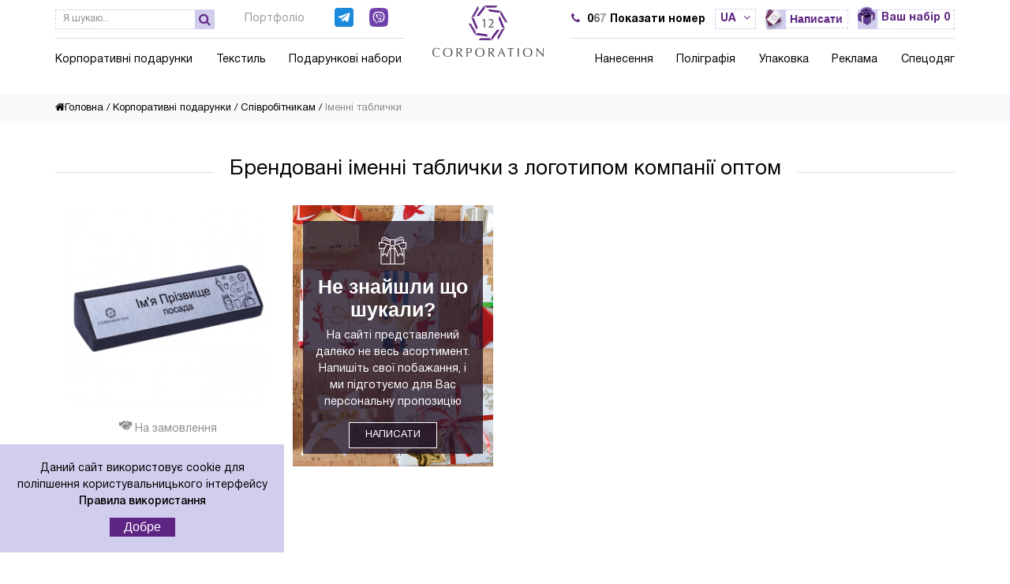

--- FILE ---
content_type: text/html; charset=utf-8
request_url: https://12corp.com.ua/uk/imennye-tablichki
body_size: 446251
content:
 <!DOCTYPE html>
<html dir="ltr" lang="uk">
<head>
    <!-- new -->
<meta charset="UTF-8" />
<title>Іменні таблички з логотипом компанії купити на замовлення оптом | Корпорація 12</title>
<meta name="viewport" content="width=device-width, initial-scale=1, maximum-scale=1">
<meta http-equiv="cache-control" content="no-cache">
<meta http-equiv="expires" content="0">
<base href="https://12corp.com.ua/" />
<meta name="description" content="Замовити виготовлення іменних табличок з логотипом компанії оптом ☆ Корпорація 12 ☆ фирмові✓ корпоративні✓ рекламні ✓промо ✓➨Обирайте!" />
<link rel="preload" href="https://12corp.com.ua/image/cachewebp/data/tovari/suvenirka/dom/tablichki/imennay_tablichka_s_logo_01-270x270.webp" as="image">
<link rel="preload" href="https://12corp.com.ua/image/cachewebp/data/foto_v_text/imennie_tablichki-248x150.webp" as="image">
<meta property="og:image" content="https://12corp.com.ua/image/data/logo.jpg">
<link href="https://12corp.com.ua/image/data/favicon.jpg" rel="icon" />
<link href="https://12corp.com.ua/uk/imennye-tablichki" rel="canonical" />
<style>
</style>
<link rel="stylesheet" type="text/css" href="catalog/view/theme/cosyone/stylesheet/stylesheet.css?v=6.69" />
<link rel="stylesheet" type="text/css" href="catalog/view/theme/cosyone/stylesheet/custom-modal.css" />
<link rel="stylesheet" type="text/css" href="catalog/view/theme/cosyone/stylesheet/grid/1140.css" />

<link rel="stylesheet" type="text/css" href="catalog/view/theme/cosyone/stylesheet/responsive.css?v=5.1.1" />
<script>
</script>
<script type="text/javascript" src="catalog/view/javascript/jquery/jquery-1.7.1.min.js"></script>
<script async type="text/javascript" src="catalog/view/javascript/jquery/ui/jquery-ui-1.8.16.custom.min.js"></script>

<meta name="google-site-verification" content="iSy8wB6IyttSxCKAX049367HB9wjNM5jCzEoJ8A5Kww" />

<script type="text/javascript" src="catalog/view/javascript/jquery/colorbox/jquery.colorbox-min.js"></script>
<script type="text/javascript" src="catalog/view/javascript/ocdevwizard/form_builder/main.js?v=1.2.9"></script>
<!--[if IE 8]>
<link rel="stylesheet" type="text/css" href="catalog/view/theme/cosyone/stylesheet/ie8.css" />
<![endif]-->
<!-- Custom css -->
<style>
.category-info-top, .new-title, .tab-content-top, .name-title,  .mane, .main-top-descr {display: none}

.category-info .category-info-top, .tab-content .tab-content-top, .ouner_h1 .new-title, .ouner_h1 .name-title, .ouner_h1 .mane, .main-descr .main-top-descr {display: inline-block}</style>
<!-- Custom styling -->
<!-- Custom script -->

<script>
	$(document).ready(function(){
		var images = $('img');
		$(images).each(function(index, elem){
			elem.oncontextmenu=function(){return false}
		});
	});
</script>
<!-- Custom fonts -->
<!-- <link href='//fonts.googleapis.com/css?family=Roboto:300,400,500,600' rel='stylesheet' type='text/css'>
<link href='//fonts.googleapis.com/css?family=Roboto+Slab:300,400,500,600,700' rel='stylesheet' type='text/css'> -->

<!-- Google Tag Manager -->
<script>(function(w,d,s,l,i){w[l]=w[l]||[];w[l].push({'gtm.start':
new Date().getTime(),event:'gtm.js'});var f=d.getElementsByTagName(s)[0],
j=d.createElement(s),dl=l!='dataLayer'?'&l='+l:'';j.async=true;j.src=
'https://www.googletagmanager.com/gtm.js?id='+i+dl;f.parentNode.insertBefore(j,f);
})(window,document,'script','dataLayer','GTM-WW9TMX7X');</script>
<!-- End Google Tag Manager -->


<script>
  /*window.dataLayer = window.dataLayer || [];
  function gtag(){dataLayer.push(arguments);}
  gtag('js', new Date());

  gtag('config', 'UA-183018364-1');

  $(document).on("click", ".inner-footer button, .bingc-passive-phone-form-button, .bingc-active-phone-form-button, .bt_modal-footer button", function(e) {
    gtag('event', 'click', {'event_category': 'submit'});
  });*/

</script>

<script>
!function (w, d, t) {
  w.TiktokAnalyticsObject=t;var ttq=w[t]=w[t]||[];ttq.methods=["page","track","identify","instances","debug","on","off","once","ready","alias","group","enableCookie","disableCookie","holdConsent","revokeConsent","grantConsent"],ttq.setAndDefer=function(t,e){t[e]=function(){t.push([e].concat(Array.prototype.slice.call(arguments,0)))}};for(var i=0;i<ttq.methods.length;i++)ttq.setAndDefer(ttq,ttq.methods[i]);ttq.instance=function(t){for(
var e=ttq._i[t]||[],n=0;n<ttq.methods.length;n++)ttq.setAndDefer(e,ttq.methods[n]);return e},ttq.load=function(e,n){var r="https://analytics.tiktok.com/i18n/pixel/events.js",o=n&&n.partner;ttq._i=ttq._i||{},ttq._i[e]=[],ttq._i[e]._u=r,ttq._t=ttq._t||{},ttq._t[e]=+new Date,ttq._o=ttq._o||{},ttq._o[e]=n||{};n=document.createElement("script")
;n.type="text/javascript",n.async=!0,n.src=r+"?sdkid="+e+"&lib="+t;e=document.getElementsByTagName("script")[0];e.parentNode.insertBefore(n,e)};

  ttq.load('D14N10BC77U53580THK0');
  ttq.page();
}(window, document, 'ttq');
</script>

<!--ItForce fix start -->
<style>
.bf-horizontal .bf-sliding-cont.active{z-index: 100;}
.bf-panel-wrapper.bf-panel-hidden {opacity: 1;}
.clinks{display: flex;flex-direction: column;margin-bottom: 15px;}
.clinks__items{display: flex;flex-wrap: wrap;gap: 15px;align-items: center;}
.clinks__item{font-weight: 500;color: #5E2483;display: flex;align-items: center;justify-content: center;line-height: 1.2;text-decoration: underline;font-size: 14px;}
.bf-sliding-cont.bf-scrollable .bf-attr-filter:last-child{display: flex!important;}
@media only screen and (max-width: 777px) {
.clinks{display: none;}
.bf-sliding-cont.bf-scrollable .bf-attr-filter:last-child {display: table-row!important;}
}
.bf-btn-clear{text-align: center;color: #5E2483;border: 1px solid #5E2483;padding: 14px 12px 10px 12px;display: inline-block;}
.bf-selected{margin: 10px 0 15px 0;display: flex;align-items: center;gap: 15px;}
.bf-selected-list{display: flex;align-items: center;gap: 15px;}
.bf-selected-item{display: flex;align-items: center;gap: 7px;}
.bf-selected-item-values{display: flex;align-items: center;gap: 7px;}
.bf-selected-item-value{padding-right: 18px;position: relative;cursor: pointer;font-size: 16px;text-decoration: underline;font-weight: 500;min-height: 14px;}
.bf-selected-item-value:after{content:'';position: absolute;right: 0;top: 0;background-color: white;background-image: url("data:image/svg+xml,%3Csvg width='12' height='12' viewBox='0 0 12 12' fill='none' xmlns='http://www.w3.org/2000/svg'%3E%3Cpath d='M11 1L1 11M1 1L11 11' stroke='%23000000' stroke-width='1.5' stroke-linecap='round' stroke-linejoin='round'/%3E%3C/svg%3E%0A");background-position: 50%;background-repeat: no-repeat;background-size: 12px;display: inline-block;width: 12px;height: 12px;cursor: pointer;}
.sticky_menuheader3 .menu_wrapper {display: flex;width: 100%;justify-content: space-between;}
.header__lang--mobile{display: none;}
.item.testimonial img{width: 76px;height: 76px;}
.product--category .ocdw_form_builder-static.moved{margin-bottom: 20px}
.footer-socials{display: flex;align-items: center; gap: 15px;margin-top: 15px;}
@media only screen and (min-width: 1024px) {
.header_right {top: -20px;}
#menu > ul > li.withsubs > a{line-height: 1.2;display: flex;align-items: center;justify-content: center;text-align: center;}
.header_top-left, .header_top-right {min-height: 39px;}
}
@media only screen and (min-width: 1025px) {
.home-top-fullwidth {margin-top: -20px;}
.bf-check-position.bf-horizontal{display: flex;height: auto;}
}
@media only screen and (min-width: 820px) and (max-width:1200px) {
.header_main .portfolio-link {display: none;}
.header_main .kontakti-link:nth-child(4){margin-left: 40px;}
.header_wrapper .search-holder{display: none;}
.header_top-right{width: 230px;justify-content: flex-end;}
.header_top-left{width: 230px;justify-content: flex-start;}
.header_right .menu_wrapper{display: none;}
}
@media only screen and (width: 1024px) {
.inner_container.header.opas.out{padding: 0 14vw;}
}
@media only screen and (max-width: 1200px) {
#footer {width: 90%;margin: 0 auto;max-width: 800px;}
}
@media only screen and (max-width: 777px) {
.header__lang--mobile{display: block;}
.header__lang--mobile .language_current{border: 0;margin: 0;padding: 0;}
.header__lang--mobile .language_current .head{color: white;}
.contrast_font a {pointer-events: auto !important;}
.ocdw_form_builder-static .additional-information ul li:first-child {margin-left: 0px;}
.header_second .header_write {left: 0px;top: 0px;}
.header_second-wrapper .button1.contrast {width: auto;padding: 8px 13px 8px 36px;}
.testimonial .owl-pagination {display: flex;bottom: -25px;left: 50%;transform: translateX(-50%);width: 100%;justify-content: center;}
.homelayout .step:last-child{width: auto}
}
.item.testimonial .testimonial{max-height: 150px; overflow: auto;}
.category-info-top .ocdw_form_builder-static{margin-bottom: 15px;}
#menu .category-layer-banner {max-width: 76.8%;}
}
</style>
<!--ItForce fix end -->



			
			<script type="text/javascript">
				$(document).ready(function() {
				$('a.title').cluetip({splitTitle: '|'});
				  $('ol.rounded a:eq(0)').cluetip({splitTitle: '|', dropShadow: false, cluetipClass: 'rounded', showtitle: false});
				  $('ol.rounded a:eq(1)').cluetip({cluetipClass: 'rounded', dropShadow: false, showtitle: false, positionBy: 'mouse'});
				  $('ol.rounded a:eq(2)').cluetip({cluetipClass: 'rounded', dropShadow: false, showtitle: false, positionBy: 'bottomTop', topOffset: 70});
				  $('ol.rounded a:eq(3)').cluetip({cluetipClass: 'rounded', dropShadow: false, sticky: true, ajaxCache: false, arrows: true});
				  $('ol.rounded a:eq(4)').cluetip({cluetipClass: 'rounded', dropShadow: false});  
				});
			</script>
			

      <!-- Product Option Image PRO module << -->
      <script type="text/javascript"><!--
      
      function show_thumb(elem) {
        if ($(elem).attr('thumb') && $(elem).attr('image_id')) {
					var main_img = $('img[poip_id="image_'+$(elem).attr('image_id')+'"]');
					var prev_img = main_img.attr('src'); // journal2 compatibility
          main_img.attr('src', $(elem).attr('thumb'));
          main_img.parent().attr('href', $(elem).attr('href'));
					
					// journal2 compatibility
					if (main_img.parent().hasClass('has-second-image')) {
						main_img.parent().attr('style', main_img.parent().attr('style').replace(prev_img, $(elem).attr('thumb')) );
					}
					
        }
      }  
      
      //--></script>
      <!-- >> Product Option Image PRO module -->
      

<link rel="alternate"  href="https://12corp.com.ua/imennye-tablichki" hreflang="ru" />

<link rel="alternate"  href="https://12corp.com.ua/uk/imennye-tablichki" hreflang="uk" />

<link rel="alternate"  href="https://12corp.com.ua/uk/imennye-tablichki" hreflang="x-default" />

<script type="application/ld+json">
{"@context":"https:\/\/schema.org","@type":"BreadcrumbList","itemListElement":[{"@type":"ListItem","position":1,"item":{"@id":"https:\/\/12corp.com.ua\/uk","name":"\u0413\u043e\u043b\u043e\u0432\u043d\u0430"}},{"@type":"ListItem","position":2,"item":{"@id":"https:\/\/12corp.com.ua\/uk\/korporativnie-podarki","name":"\u041a\u043e\u0440\u043f\u043e\u0440\u0430\u0442\u0438\u0432\u043d\u0456 \u043f\u043e\u0434\u0430\u0440\u0443\u043d\u043a\u0438"}},{"@type":"ListItem","position":3,"item":{"@id":"https:\/\/12corp.com.ua\/uk\/sotrudnikam","name":"\u0421\u043f\u0456\u0432\u0440\u043e\u0431\u0456\u0442\u043d\u0438\u043a\u0430\u043c"}},{"@type":"ListItem","position":4,"item":{"@id":"https:\/\/12corp.com.ua\/uk\/imennye-tablichki","name":"\u0406\u043c\u0435\u043d\u043d\u0456 \u0442\u0430\u0431\u043b\u0438\u0447\u043a\u0438 "}}]}
</script>
<style>
 /* Slicebox Style */
 .sb-slider {
   margin: 10px auto;
   position: relative;
   overflow: hidden;
   width: 100%;
   list-style-type: none;
   padding: 0;
 }

 .sb-slider li {
   margin: 0;
   padding: 0;
   display: none;
 }

 .sb-slider li > a {
   outline: none;
 }

 .sb-slider li > a img {
   border: none;
 }

 .sb-slider img {
   max-width: 100%;
   display: block;
 }

 .sb-description {
   padding: 20px;
   bottom: 10px;
   left: 10px;
   right: 10px;
   z-index: 1000;
   position: absolute;
   background: #CBBFAE;
   background: rgba(190,176,155, 0.4);
   border-left: 4px solid rgba(255,255,255,0.7);
   -ms-filter:"progid:DXImageTransform.Microsoft.Alpha(Opacity=0)";
   filter: alpha(opacity=0);
   opacity: 0;
   color: #fff;

   -webkit-transition: all 200ms;
   -moz-transition: all 200ms;
   -o-transition: all 200ms;
   -ms-transition: all 200ms;
   transition: all 200ms;
 }

 .sb-slider li.sb-current .sb-description {
   -ms-filter:"progid:DXImageTransform.Microsoft.Alpha(Opacity=80)";
   filter: alpha(opacity=80);
   opacity: 1;
 }

 .sb-slider li.sb-current .sb-description:hover {
   -ms-filter:"progid:DXImageTransform.Microsoft.Alpha(Opacity=99)";
   filter: alpha(opacity=99);
   background: rgba(190,176,155, 0.7);
 }

 .sb-perspective {
   position: relative;
 }

 .sb-perspective > div {
   position: absolute;

   -webkit-transform-style: preserve-3d;
   -moz-transform-style: preserve-3d;
   -o-transform-style: preserve-3d;
   -ms-transform-style: preserve-3d;
   transform-style: preserve-3d;

   -webkit-backface-visibility : hidden;
   -moz-backface-visibility : hidden;
   -o-backface-visibility : hidden;
   -ms-backface-visibility : hidden;
   backface-visibility : hidden;
 }

 .sb-side {
   margin: 0;
   display: block;
   position: absolute;

   -moz-backface-visibility : hidden;

   -webkit-transform-style: preserve-3d;
   -moz-transform-style: preserve-3d;
   -o-transform-style: preserve-3d;
   -ms-transform-style: preserve-3d;
   transform-style: preserve-3d;
 }

 .insh1 {
   display: none;
 }
</style>
<style>
 .product--category .category-info-top.less,.box-single .more--less.less{
   display: -webkit-box;
   display: -moz-box;
   overflow: hidden;
   -moz-box-orient: vertical;
   -webkit-line-clamp: 10;
   line-clamp: 10;
   text-overflow: ellipsis;
   -webkit-box-orient: vertical;
   box-orient: vertical;
 }
 @media screen and (max-width: 768px) {
   .product--category .category-info-top.less,.box-single .more--less.less{
     -webkit-line-clamp: 10;
     line-clamp: 10;
   }
 }

</style>
<body class="ukimennye-tablichki path_585">
<!-- Old Internet explorer check -->
<!-- Cookie message -->
<div class="outer_container
style-1">
<div class="header_wrapper
sticky_menuheader3">

<!-- Google Tag Manager (noscript) -->
<noscript><iframe src="https://www.googletagmanager.com/ns.html?id=GTM-WW9TMX7X"
height="0" width="0" style="display:none;visibility:hidden"></iframe></noscript>
<!-- End Google Tag Manager (noscript) -->

<div class="header_msg" style="    display: none;">
    <div class="inner_container">
        <a href="https://12corp.com.ua/uk/kontraktnoe-obsluzhivanie.html">Контрактне обслуговування</a>
        Тільки оптом. Мінімальне замовлення від 5 000 грн.        <a href="https://12corp.com.ua/uk/merch-shop-pod-klyuch.html">Merch Shop під ключ</a>
    </div>
</div>

<div class="inner_container header">
<div class="header_main">
  <div class="header_top">
    <div class="header_top-left">

        <div class="language_current contrast_font">
            <i class="fa fa-bars"></i> Меню
        </div>

        <a class="mobile_menu_trigger up_to_tablet"><img loading="lazy"src="[data-uri]" alt="menu"> </a>

                <div class="search-holder">
           <div id="search">
              <i class="fa fa-search button-search"></i>
              <input type="text" name="search" class="search_input" placeholder="Я шукаю..." value="" />
           </div>
         </div>
       
               <a href="https://12corp.com.ua/uk/portfolio" class="portfolio-link" rel="nofollow">Портфоліо</a>
      

       <a href="https://t.me/+380976192539" class="kontakti-link" rel="nofollow noindex noreferrer" target="_blank"><img loading="lazy" src="/image/telegram.png" alt="telegram" style="max-width: 24px;" /></a>
       <!--<a href="https://tg.pulse.is/corp_12_ua_Bot?start=68ac46ac0045ecbc640ab820" class="kontakti-link" rel="nofollow noindex noreferrer" target="_blank"><img loading="lazy" src="/image/telegram.png" alt="telegram" style="max-width: 24px;" /></a>-->
        <a href="viber://chat?number=+380976192539" class="kontakti-link" rel="nofollow noindex noreferrer" target="_blank"><img loading="lazy" src="/image/viber.png" alt="viber" style="max-width: 24px;" /></a>

              <!--<a href="https://12corp.com.ua/uk/kontakti.html" class="kontakti-link" rel="nofollow">Контакти</a>  -->
          </div>

           <div class="logo">
                   <a href="https://12corp.com.ua/uk">
            <img loading="lazy" src="https://12corp.com.ua/image/data/logo.jpg" title="Перейти на главную" alt="Сувенирная продукция оптом - Корпорация «12»" />
          </a>
              </div>
    
    <div class="header_top-right">
        <div class="phone-holder">
            <i class="fa fa-phone"></i>
            <a href="tel:+38(098)-885-11-88" class="main-phone binct-phone-number-1">
                (098)-885-11-88
            </a>
            <!-- <i class="fa fa-angle-down"></i>
            <div class="phone">
                <a href="tel:+38(098)-885-11-88">(098)-885-11-88</a>
                <a href="tel:+38(044) 333-77-12">(044) 333-77-12</a>
            </div> -->
        </div>

                  <div class="language_current contrast_font">
                          <a class="head">ua      <i class="fa fa-angle-down"></i></a>
            
   
    <div id="language" class="top_header_drop_down">
                  <a  href="">
      ru</a>
                           
                  <a class="current">ua</a>
                           
      
    </div>

  </div>
                 
                             <a class="callme1  cboxElement" href="./index.php?route=information/creator&form_id=46"><span class="header_write"></span><button class="button1 contrast">Написати</button></a>
        <div id="cart" class="shortcut">
 <a class="shortcut_heading" href="https://12corp.com.ua/uk/simplecheckout" id="cart-total"><i class="fa set-icon"></i> <span class="total contrast_font"><span class="mobile_hide">Ваш набір </span> <span>0</span> </span> <span ></span></a>
  <div class="content">
        <div class="empty main_font">Набір порожній!</div>
      </div>
  </div>
     </div>

  </div>


  <div class="header_right">

   <div class="mobile_clear"></div>
  <!-- Position for header login, lang, curr, in the header main -->
	            



  <h1 class="new-title">
    Брендовані іменні таблички з логотипом компанії оптом  </h1>

  <div class="category-info-top">
  <p>Брендована сувенірна продукція - один із найшвидших та найефективніших способів просування компанії, бренду, товарів та послуг. Нанесення логотипу на іменні таблички дозволяє вигідно виділити свою фірму серед конкурентів, залучити нових<img loading="lazy" alt="Брендовані іменні таблички з логотипом компанії оптом" height="393" src="https://12corp.com.ua/image/data/tovari/suvenirka/dom/tablichki/imennay_tablichka_s_logo_03.jpg" style="float:right" width="393" /> клієнтів і цим збільшити прибуток. У світі всі провідні компанії часто використовують у рекламних цілях іменні таблички з нанесенням логотипу. Адже такі вироби не лише просувають фірму, а й дарують позитивні емоції отримувачам.</p>

<p>Іменні таблички з нанесенням логотипу оптом часто можна побачити як корпоративні подарунки та сувеніри. Корпорація 12 пропонує широкий вибір іменних табличок з логотипом на будь-який смак та бюджет. Наша продукція відрізняється високою якістю, оригінальними дизайнами та довговічністю. Наші досвідчені менеджери допоможуть підібрати вам ідеальний варіант корпоративної продукції для будь-яких цілей.</p>

<p>Наша співпраця не тільки принесе вам задоволення, але й багато вигод:</p>

<ul>
	<li>у нас ви отримуєте іменні таблички з логотипом високої якості з оригінальним дизайном та широким вибором методів нанесення;</li>
	<li>професійний підхід до виконання замовлень;</li>
	<li>чітке дотримання часових рамок виконання замовлення (без зривів кінцевих термінів);</li>
	<li>доступні ціни (які зменшуються із зростанням обсягу замовлення);</li>
	<li>систему знижок для постійних клієнтів;</li>
	<li>безкоштовна доставка готової продукції по всій Україні.</li>
</ul>

<p><div id="ocdw_form_builder-block-4" class="ocdw_form_builder-static">
  <div class="wrapper">
  
  <div class="left">
  <div class="inner-header">
      Найшвидший спосіб обрати рекламно - сувенірну продукцію з логотипом компанії:    </div>
      <div class="additional-information top"><ul><li>Заповніть форму</li><li>З Вами зв'яжеться менеджер </li><li>Визначтеся з вибором разом</li></ul></div>
    
  </div>
  <div class="right">
  
            <div class="inner-center">
      
              <form id="ocdw_form_builder-form-4">
                <input name="form_id" type="hidden" value="4" />
                                  <div class="inner-fields">
                                          <div
                        data-error-row="8019"
                                                                        class="ocdw"                                              >
                                                <div class="inner-field">
                                                                                <input name="field[8019][1]" type="text" value="" placeholder="Введіть ваше ім'я"/>
                                                  </div>
                                                                      </div>
                                                                <div
                        data-error-row="8020"
                        data-mask="+38099-999-99-99"                                                                                              >
                                                <div class="inner-field">
                                                                                <input name="field[8020][2]" type="tel" value="" placeholder="Введіть телефон"/>
                                                  </div>
                                                                      </div>
                                                                                                    </div>
                              </form>
                            
              
              <button type="button" onclick="ocdw_form_builder_submit_record({a:this,b:'4',c:'validate'});" class="save-form button-loading">Чекаю дзвінка</button>
    
              
            </div>
  
  </div>

    <div class="inner-footer">
      </div>
  </div>
  <script>
    ocdw_form_builder_prepare_form({a:'4',b:'ua',c:'#ocdw_form_builder-form-4 .inner-fields > div',d:'static'});

    function ocdw_form_builder_submit_record(options) {
      var element = options.a || '',
          form_id = options.b || '',
          step = options.c || '';

            var url = 'index.php?route=extension/ocdevwizard/form_builder/record_action&step='+step;
      
      $.ajax({
        url: url,
        type: 'post',
        dataType: 'json',
        data: $('#ocdw_form_builder-form-'+form_id).serialize(),
        beforeSend: function() {
          $(element).prop('disabled', true);
          $('#ocdw_form_builder-form-'+form_id+' .uploaded-files button').prop('disabled', true);
          $(element).html('<div class="spinner"><div class="bounce1"></div><div class="bounce2"></div><div class="bounce3"></div></div>');
        },
        complete: function() {
          $(element).prop('disabled', false);
          $('#ocdw_form_builder-form-'+form_id+' .uploaded-files button').prop('disabled', false);
        },
        success: function(json) {
          $('#ocdw_form_builder-form-'+form_id+' .success-text, #ocdw_form_builder-form-'+form_id+' .error-text').remove();
          $('#ocdw_form_builder-form-'+form_id).find('.error-style').removeClass('error-style');
          $(element).html(json['button_save']);

          if (json['error']) {
            if (json['error']['field']) {
              for (i in json['error']['field']) {
                $('#ocdw_form_builder-form-'+form_id+' [data-error-row='+i+']').addClass('error-style');

                if ($('#ocdw_form_builder-form-'+form_id+' [data-error-row='+i+'] .field-description').length) {
                  $('#ocdw_form_builder-form-'+form_id+' [data-error-row='+i+'] .field-description').after('<div class="error-text">'+json['error']['field'][i]+'</div>');
                } else {
                  $('#ocdw_form_builder-form-'+form_id+' [data-error-row='+i+'] .inner-field').after('<div class="error-text">'+json['error']['field'][i]+'</div>');
                }
              }
            }
          } else {
            if ($('#ocdw_form_builder-form-'+form_id+' .inner-fields .upload-file-button').length) {
              if (step != 'finish') {
                var total = $('#ocdw_form_builder-form-'+form_id+' .inner-fields .upload-file-button').length;

                $('#ocdw_form_builder-form-'+form_id+' .inner-fields .upload-file-button').each(function() {
                  ocdw_form_builder_upload_file({a:this,c:$(this).html(),d:form_id,e:total,f:element});
                });
              }

              if (step == 'finish') {
                if (json['output']) {
                
                  $(element).remove();
                  $('.ocdw_form_builder-form-upload').remove();
                  $('#ocdw_form_builder-block-'+form_id+' .inner-footer').remove();
                  $('#ocdw_form_builder-block-'+form_id+' .inner-center').html(json['output']);
                                  }
              }
            } else {
              if (step != 'finish') {
                ocdw_form_builder_submit_record({a:element,b:form_id,c:'finish'});
              }

              if (step == 'finish') {
              
                const prepData = JSON.stringify({
                    name: $('input[name$="[1]"]').val(),
                    phone: $('input[name$="[2]"]').val(),
                    keepincrm_data: window._keepinCrmLeadData || {}
                });
                
                console.log('formData', prepData);
            
                $.ajax({
                  url: 'index.php?route=module/keepincrm_lead',
                  type: 'post',
                  data: prepData,
                  contentType: 'application/json',
                  dataType: 'json',
                  success: function (response) {
                    console.log('✅ Успешно отправлено в RM', response);
                  },
                  error: function (err) {
                    console.error('❌ Ошибка отправки в RM', err);
                  }
                });
              
                if (json['output']) {
                  $(element).remove();
                  $('.ocdw_form_builder-form-upload').remove();
                  $('#ocdw_form_builder-block-'+form_id+' .inner-footer').remove();
                  $('#ocdw_form_builder-block-'+form_id+' .inner-center').html(json['output']);
                  
                  if(dataLayer) {
                      if (form_id == '66' || form_id == '67' || form_id == '68') {
                              dataLayer.push({'event': 'lead_merch'});
                      } else {
                              dataLayer.push({'event': 'lead_fast'});
                      }
                  }

                }
              }
            }
            
          }
        }
      });
    }
  </script>
</div></p>

<p>Щоб замовити іменні таблички з лого у нас, вам достатньо звернутися до наших менеджерів будь-яким зручним для вас способом:</p>

<ul>
	<li>за телефоном, що вказаним на сайті;</li>
	<li>написати у вайбер або електронною поштою;</li>
	<li>залишити запит дзвінка на сайті, і ми самі вам передзвонимо у зручний для вас час;</li>
	<li>поставити питання щодо товару.</li>
</ul>

<p>Для оформлення замовлення, вам необхідно визначитися з:</p>

<ul>
	<li>моделлю товару, який вас цікавить;</li>
	<li>кількістю партії;</li>
	<li>методом нанесення;</li>
	<li>бажаним терміном виготовлення;</li>
	<li>бюджетом замовлення.</li>
</ul>

<p>На основі цієї інформації менеджер підбере для вас оптимальну пропозицію. Звертайтеся до нас прямо зараз і самі переконаєтесь у нашому професіоналізмі.</p>
  </div>


 


<div class="main-top-descr">


</div>
<div class="menu_wrapper">
<div class="inner_container menu_border"></div>
<div class="inner_container menu_holder">
<div id="menu">
      <ul class="only_desktop">
                                    <li class="col1" data-category_id="329"><a href="https://12corp.com.ua/uk/korporativnie-podarki" >Корпоративні подарунки<i class="fa fa-angle-down"></i></a>
                                         <div class="menu_drop_down">
              <div class="wrapper">
              <ul>              <li class="column level2" data-category_id="268">
                <a href="https://12corp.com.ua/uk/ruchki-reklamnie" data-nosnippet>Ручки<i class="fa fa-angle-right"></i></a>
                                                  </li>
                              <li class="column level2" data-category_id="271">
                <a href="https://12corp.com.ua/uk/chashki-reklamnie" data-nosnippet>Чашки<i class="fa fa-angle-right"></i></a>
                                                  </li>
                              <li class="column level2" data-category_id="270">
                <a href="https://12corp.com.ua/uk/zonti-reklamnie" data-nosnippet>Парасолі<i class="fa fa-angle-right"></i></a>
                                                  </li>
                              <li class="column level2" data-category_id="272">
                <a href="https://12corp.com.ua/uk/brelki-reklamnie" data-nosnippet>Брелоки<i class="fa fa-angle-right"></i></a>
                                                  </li>
                              <li class="column level2" data-category_id="108">
                <a href="https://12corp.com.ua/uk/posuda" data-nosnippet>Посуд<i class="fa fa-angle-right"></i></a>
                                                    <div class="third">
                  <ul>
                                      <li data-category_id="143">
                                                    <img loading="lazy"src="[data-uri]" alt="Спортивні пляшки ">
                                           <a href="https://12corp.com.ua/uk/sportivnie-butilki" data-nosnippet>Спортивні пляшки </a></li>
                                      <li data-category_id="148">
                                                    <img loading="lazy"src="[data-uri]" alt="Термокружки">
                                           <a href="https://12corp.com.ua/uk/termokruzhki" data-nosnippet>Термокружки</a></li>
                                      <li data-category_id="150">
                                                    <img loading="lazy"src="[data-uri]" alt="Термоси">
                                           <a href="https://12corp.com.ua/uk/termosi" data-nosnippet>Термоси</a></li>
                                     </ul>
                  </div>
                                  </li>
                              <li class="column level2" data-category_id="107">
                <a href="https://12corp.com.ua/uk/elektronika" data-nosnippet>Електроніка<i class="fa fa-angle-right"></i></a>
                                                    <div class="third">
                  <ul>
                                      <li data-category_id="144">
                                                    <img loading="lazy"src="[data-uri]" alt="Power bank">
                                           <a href="https://12corp.com.ua/uk/power-bank" data-nosnippet>Power bank</a></li>
                                      <li data-category_id="278">
                                                    <img loading="lazy"src="[data-uri]" alt="USB гаджети">
                                           <a href="https://12corp.com.ua/uk/usb-gadzheti" data-nosnippet>USB гаджети</a></li>
                                      <li data-category_id="340">
                                                    <img loading="lazy"src="[data-uri]" alt="VR окуляри">
                                           <a href="https://12corp.com.ua/uk/vr-ochki-s-logotipom" data-nosnippet>VR окуляри</a></li>
                                      <li data-category_id="355">
                                                    <img loading="lazy"src="[data-uri]" alt="Аксесуари для гаджетів">
                                           <a href="https://12corp.com.ua/uk/akceccuari-dlya-gadzhetov" data-nosnippet>Аксесуари для гаджетів</a></li>
                                      <li data-category_id="234">
                                                    <img loading="lazy"src="[data-uri]" alt="Ваги">
                                           <a href="https://12corp.com.ua/uk/veci" data-nosnippet>Ваги</a></li>
                                      <li data-category_id="318">
                                                    <img loading="lazy"src="[data-uri]" alt="Зарядні пристрої">
                                           <a href="https://12corp.com.ua/uk/zaryadnie-uctroictva" data-nosnippet>Зарядні пристрої</a></li>
                                      <li data-category_id="212">
                                                    <img loading="lazy"src="[data-uri]" alt="Калькулятори">
                                           <a href="https://12corp.com.ua/uk/kal-kulyatori" data-nosnippet>Калькулятори</a></li>
                                      <li data-category_id="354">
                                                    <img loading="lazy"src="[data-uri]" alt="Комп'ютерні миші">
                                           <a href="https://12corp.com.ua/uk/komp-yuternie-mishi" data-nosnippet>Комп'ютерні миші</a></li>
                                      <li data-category_id="236">
                                                    <img loading="lazy"src="[data-uri]" alt="Метеостанції">
                                           <a href="https://12corp.com.ua/uk/meteoctancii" data-nosnippet>Метеостанції</a></li>
                                      <li data-category_id="233">
                                                    <img loading="lazy"src="[data-uri]" alt="Навушники">
                                           <a href="https://12corp.com.ua/uk/naushniki" data-nosnippet>Навушники</a></li>
                                      <li data-category_id="945">
                                                    <img loading="lazy"src="[data-uri]" alt="Портативні зарядні станції">
                                           <a href="https://12corp.com.ua/uk/portativnie-zaryadnie-ctancii" data-nosnippet>Портативні зарядні станції</a></li>
                                      <li data-category_id="198">
                                                    <img loading="lazy"src="[data-uri]" alt="Портативні колонки та динаміки">
                                           <a href="https://12corp.com.ua/uk/portativnie-kolonki-i-dinamiki" data-nosnippet>Портативні колонки та динаміки</a></li>
                                      <li data-category_id="235">
                                                    <img loading="lazy"src="[data-uri]" alt="Селфі палки">
                                           <a href="https://12corp.com.ua/uk/celfi-palki" data-nosnippet>Селфі палки</a></li>
                                      <li data-category_id="353">
                                                    <img loading="lazy"src="[data-uri]" alt="Стилуси">
                                           <a href="https://12corp.com.ua/uk/ctiluci" data-nosnippet>Стилуси</a></li>
                                     </ul>
                  </div>
                                  </li>
                              <li class="column level2" data-category_id="115">
                <a href="https://12corp.com.ua/uk/syedobnie-suveniry" data-nosnippet>Їстівні сувеніри<i class="fa fa-angle-right"></i></a>
                                                    <div class="third">
                  <ul>
                                      <li data-category_id="478">
                                                    <img loading="lazy"src="[data-uri]" alt="Арахісова паста з логотипом">
                                           <a href="https://12corp.com.ua/uk/arakhisovye-pasty-s-logotipom" data-nosnippet>Арахісова паста з логотипом</a></li>
                                      <li data-category_id="481">
                                                    <img loading="lazy"src="[data-uri]" alt="Варення з логотипом">
                                           <a href="https://12corp.com.ua/uk/varene-s-logotipom" data-nosnippet>Варення з логотипом</a></li>
                                      <li data-category_id="451">
                                                    <img loading="lazy"src="[data-uri]" alt="Вода з логотипом ">
                                           <a href="https://12corp.com.ua/uk/voda-s-logotipom" data-nosnippet>Вода з логотипом </a></li>
                                      <li data-category_id="482">
                                                    <img loading="lazy"src="[data-uri]" alt="Горіхи з логотипом">
                                           <a href="https://12corp.com.ua/uk/orekhi-s-logotipom" data-nosnippet>Горіхи з логотипом</a></li>
                                      <li data-category_id="500">
                                                    <img loading="lazy"src="[data-uri]" alt="Жувальні гумки з логотипом">
                                           <a href="https://12corp.com.ua/uk/zhvachki-s-logotipom" data-nosnippet>Жувальні гумки з логотипом</a></li>
                                      <li data-category_id="495">
                                                    <img loading="lazy"src="[data-uri]" alt="Кава з логотипом">
                                           <a href="https://12corp.com.ua/uk/kofe-s-logotipom" data-nosnippet>Кава з логотипом</a></li>
                                      <li data-category_id="486">
                                                    <img loading="lazy"src="[data-uri]" alt="Кокосова олія з логотипом">
                                           <a href="https://12corp.com.ua/uk/kokosovoe-maslo-s-logotipom" data-nosnippet>Кокосова олія з логотипом</a></li>
                                      <li data-category_id="497">
                                                    <img loading="lazy"src="[data-uri]" alt="Кокосове молоко з логотипом">
                                           <a href="https://12corp.com.ua/uk/kokosovoe-moloko-s-logotipom" data-nosnippet>Кокосове молоко з логотипом</a></li>
                                      <li data-category_id="487">
                                                    <img loading="lazy"src="[data-uri]" alt="Лимонади з логотипом">
                                           <a href="https://12corp.com.ua/uk/limonady-s-logotipom" data-nosnippet>Лимонади з логотипом</a></li>
                                      <li data-category_id="499">
                                                    <img loading="lazy"src="[data-uri]" alt="Льодяники з логотипом">
                                           <a href="https://12corp.com.ua/uk/ledenczy-s-logotipom" data-nosnippet>Льодяники з логотипом</a></li>
                                      <li data-category_id="479">
                                                    <img loading="lazy"src="[data-uri]" alt="Мармелад з логотипом">
                                           <a href="https://12corp.com.ua/uk/marmelad-s-logotipom" data-nosnippet>Мармелад з логотипом</a></li>
                                      <li data-category_id="449">
                                                    <img loading="lazy"src="[data-uri]" alt="Мед з логотипом ">
                                           <a href="https://12corp.com.ua/uk/med-s-logotipom" data-nosnippet>Мед з логотипом </a></li>
                                      <li data-category_id="498">
                                                    <img loading="lazy"src="[data-uri]" alt="Пастила з логотипом">
                                           <a href="https://12corp.com.ua/uk/pastila-s-logotipom" data-nosnippet>Пастила з логотипом</a></li>
                                      <li data-category_id="552">
                                                    <img loading="lazy"src="[data-uri]" alt="Печиво з логотипом">
                                           <a href="https://12corp.com.ua/uk/pechen-e-c-logotipom" data-nosnippet>Печиво з логотипом</a></li>
                                      <li data-category_id="484">
                                                    <img loading="lazy"src="[data-uri]" alt="Сиропи до кави з логотипом">
                                           <a href="https://12corp.com.ua/uk/siropy-k-kofe-s-logotipom" data-nosnippet>Сиропи до кави з логотипом</a></li>
                                      <li data-category_id="480">
                                                    <img loading="lazy"src="[data-uri]" alt="Спеції з логотипом">
                                           <a href="https://12corp.com.ua/uk/speczii-s-logotipom" data-nosnippet>Спеції з логотипом</a></li>
                                      <li data-category_id="485">
                                                    <img loading="lazy"src="[data-uri]" alt="Суміші для коктейлів з логотипом">
                                           <a href="https://12corp.com.ua/uk/smesi-dlya-koktejlej-s-logotipom" data-nosnippet>Суміші для коктейлів з логотипом</a></li>
                                      <li data-category_id="483">
                                                    <img loading="lazy"src="[data-uri]" alt="Сухофрукти з логотипом">
                                           <a href="https://12corp.com.ua/uk/sukhofrukty-s-logotipom" data-nosnippet>Сухофрукти з логотипом</a></li>
                                      <li data-category_id="496">
                                                    <img loading="lazy"src="[data-uri]" alt="Цукерки з логотипом">
                                           <a href="https://12corp.com.ua/uk/konfety-s-logotipom" data-nosnippet>Цукерки з логотипом</a></li>
                                      <li data-category_id="488">
                                                    <img loading="lazy"src="[data-uri]" alt="Цукор з логотипом">
                                           <a href="https://12corp.com.ua/uk/sakhar-s-logotipom" data-nosnippet>Цукор з логотипом</a></li>
                                      <li data-category_id="450">
                                                    <img loading="lazy"src="[data-uri]" alt="Чай з логотипом ">
                                           <a href="https://12corp.com.ua/uk/chaj-s-logotipom" data-nosnippet>Чай з логотипом </a></li>
                                      <li data-category_id="501">
                                                    <img loading="lazy"src="[data-uri]" alt="Шоколад з логотипом">
                                           <a href="https://12corp.com.ua/uk/shokolad-s-logotipom" data-nosnippet>Шоколад з логотипом</a></li>
                                      <li data-category_id="952">
                                                    <img loading="lazy"src="[data-uri]" alt="Шоколадні бомбочки з логотипом">
                                           <a href="https://12corp.com.ua/uk/shokoladnye-bombochki-s-logotipom" data-nosnippet>Шоколадні бомбочки з логотипом</a></li>
                                     </ul>
                  </div>
                                  </li>
                              <li class="column level2" data-category_id="221">
                <a href="https://12corp.com.ua/uk/kosmetika-suvenirnaya" data-nosnippet>Косметика сувенірна<i class="fa fa-angle-right"></i></a>
                                                    <div class="third">
                  <ul>
                                      <li data-category_id="342">
                                                    <img loading="lazy"src="[data-uri]" alt="Антисептики з логотипом">
                                           <a href="https://12corp.com.ua/uk/antiseptiki-s-logotipom" data-nosnippet>Антисептики з логотипом</a></li>
                                      <li data-category_id="502">
                                                    <img loading="lazy"src="[data-uri]" alt="Бальзами для волосся з логотипом">
                                           <a href="https://12corp.com.ua/uk/balzamy-dlya-volos-s-logotipom" data-nosnippet>Бальзами для волосся з логотипом</a></li>
                                      <li data-category_id="456">
                                                    <img loading="lazy"src="[data-uri]" alt="Бальзами для губ з логотипом">
                                           <a href="https://12corp.com.ua/uk/bal-zam-dlya-gub" data-nosnippet>Бальзами для губ з логотипом</a></li>
                                      <li data-category_id="521">
                                                    <img loading="lazy"src="[data-uri]" alt="Бальзами після гоління з логотипом">
                                           <a href="https://12corp.com.ua/uk/balzam-posle-britya-s-logotipom" data-nosnippet>Бальзами після гоління з логотипом</a></li>
                                      <li data-category_id="531">
                                                    <img loading="lazy"src="[data-uri]" alt="Бальзами при застуді з логотипом">
                                           <a href="https://12corp.com.ua/uk/balzamy-pri-prostude-s-logotipom" data-nosnippet>Бальзами при застуді з логотипом</a></li>
                                      <li data-category_id="508">
                                                    <img loading="lazy"src="[data-uri]" alt="Бомбочки для ванної з логотипом">
                                           <a href="https://12corp.com.ua/uk/bombochki-dlya-vannoj-s-logotipom" data-nosnippet>Бомбочки для ванної з логотипом</a></li>
                                      <li data-category_id="519">
                                                    <img loading="lazy"src="[data-uri]" alt="Віск для бороди та вусів з логотипом">
                                           <a href="https://12corp.com.ua/uk/vosk-dlya-borody-i-usov-s-logotipom" data-nosnippet>Віск для бороди та вусів з логотипом</a></li>
                                      <li data-category_id="503">
                                                    <img loading="lazy"src="[data-uri]" alt="Гелі для душу для жінок з логотипом">
                                           <a href="https://12corp.com.ua/uk/geli-dlya-dusha-dlya-zhenshhin-s-logotipom" data-nosnippet>Гелі для душу для жінок з логотипом</a></li>
                                      <li data-category_id="523">
                                                    <img loading="lazy"src="[data-uri]" alt="Гелі для душу для чоловіків з логотипом">
                                           <a href="https://12corp.com.ua/uk/geli-dlya-dusha-dlya-muzhchin-s-logotipom" data-nosnippet>Гелі для душу для чоловіків з логотипом</a></li>
                                      <li data-category_id="526">
                                                    <img loading="lazy"src="[data-uri]" alt="Зубний порошок з логотипом">
                                           <a href="https://12corp.com.ua/uk/zubnoj-poroshok-s-logotipom" data-nosnippet>Зубний порошок з логотипом</a></li>
                                      <li data-category_id="516">
                                                    <img loading="lazy"src="[data-uri]" alt="Кокосова олія для тіла з логотипом з логотипом">
                                           <a href="https://12corp.com.ua/uk/kokosovoe-maslo-dlya-tela" data-nosnippet>Кокосова олія для тіла з логотипом з логотипом</a></li>
                                      <li data-category_id="517">
                                                    <img loading="lazy"src="[data-uri]" alt="Креми для ніг з логотипом">
                                           <a href="https://12corp.com.ua/uk/krem-dlya-nog-s-logotipom" data-nosnippet>Креми для ніг з логотипом</a></li>
                                      <li data-category_id="520">
                                                    <img loading="lazy"src="[data-uri]" alt="Лосьйони для гоління з логотипом ">
                                           <a href="https://12corp.com.ua/uk/losony-posle-britya-c-logotipom" data-nosnippet>Лосьйони для гоління з логотипом </a></li>
                                      <li data-category_id="506">
                                                    <img loading="lazy"src="[data-uri]" alt="Масажна олія з логотипом">
                                           <a href="https://12corp.com.ua/uk/massazhnoe-maslo-s-logotipom" data-nosnippet>Масажна олія з логотипом</a></li>
                                      <li data-category_id="530">
                                                    <img loading="lazy"src="[data-uri]" alt="Маски для волосся з логотипом">
                                           <a href="https://12corp.com.ua/uk/maski-dlya-volos-s-logotipom" data-nosnippet>Маски для волосся з логотипом</a></li>
                                      <li data-category_id="525">
                                                    <img loading="lazy"src="[data-uri]" alt="Масло від головного болю з логотипом">
                                           <a href="https://12corp.com.ua/uk/maslo-ot-golovnoj-boli-s-logotipom" data-nosnippet>Масло від головного болю з логотипом</a></li>
                                      <li data-category_id="518">
                                                    <img loading="lazy"src="[data-uri]" alt="Масло для бороди з логотипом">
                                           <a href="https://12corp.com.ua/uk/maslo-dlya-borody-s-logotipom" data-nosnippet>Масло для бороди з логотипом</a></li>
                                      <li data-category_id="522">
                                                    <img loading="lazy"src="[data-uri]" alt="Мило для гоління з логотипом">
                                           <a href="https://12corp.com.ua/uk/mylo-dlya-britya-s-logotipom" data-nosnippet>Мило для гоління з логотипом</a></li>
                                      <li data-category_id="222">
                                                    <img loading="lazy"src="[data-uri]" alt="Мило сувенірне з логотипом">
                                           <a href="https://12corp.com.ua/uk/milo-suvenirnoe-s-logotipom" data-nosnippet>Мило сувенірне з логотипом</a></li>
                                      <li data-category_id="505">
                                                    <img loading="lazy"src="[data-uri]" alt="Молочко для зняття макіяжу з логотипом">
                                           <a href="https://12corp.com.ua/uk/molochko-dlya-snyatiya-makiyazha-s-logotipom" data-nosnippet>Молочко для зняття макіяжу з логотипом</a></li>
                                      <li data-category_id="512">
                                                    <img loading="lazy"src="[data-uri]" alt="Мочалки з логотипом">
                                           <a href="https://12corp.com.ua/uk/mochalki-s-logotipom" data-nosnippet>Мочалки з логотипом</a></li>
                                      <li data-category_id="509">
                                                    <img loading="lazy"src="[data-uri]" alt="Мус для вмивання з логотипом">
                                           <a href="https://12corp.com.ua/uk/muss-dlya-umyvaniya-s-logotipom" data-nosnippet>Мус для вмивання з логотипом</a></li>
                                      <li data-category_id="510">
                                                    <img loading="lazy"src="[data-uri]" alt="Пінка для вмивання з логотипом">
                                           <a href="https://12corp.com.ua/uk/penka-dlya-umyvaniya-s-logotipom" data-nosnippet>Пінка для вмивання з логотипом</a></li>
                                      <li data-category_id="507">
                                                    <img loading="lazy"src="[data-uri]" alt="Пудра для ванної з логотипом ">
                                           <a href="https://12corp.com.ua/uk/pudra-dlya-vanny-s-logotipom" data-nosnippet>Пудра для ванної з логотипом </a></li>
                                      <li data-category_id="504">
                                                    <img loading="lazy"src="[data-uri]" alt="Сіль для ванни з логотипом">
                                           <a href="https://12corp.com.ua/uk/sol-dlya-vanny-s-logotipom" data-nosnippet>Сіль для ванни з логотипом</a></li>
                                      <li data-category_id="515">
                                                    <img loading="lazy"src="[data-uri]" alt="Сироватка для обличчя з логотипом">
                                           <a href="https://12corp.com.ua/uk/syvorotka-dlya-licza-s-logotipom" data-nosnippet>Сироватка для обличчя з логотипом</a></li>
                                      <li data-category_id="514">
                                                    <img loading="lazy"src="[data-uri]" alt="Скраби для обличчя з логотипом">
                                           <a href="https://12corp.com.ua/uk/skraby-dlya-licza-s-logotipom" data-nosnippet>Скраби для обличчя з логотипом</a></li>
                                      <li data-category_id="513">
                                                    <img loading="lazy"src="[data-uri]" alt="Скраби для тіла з логотипом">
                                           <a href="https://12corp.com.ua/uk/skraby-dlya-tela-s-logotipom" data-nosnippet>Скраби для тіла з логотипом</a></li>
                                      <li data-category_id="527">
                                                    <img loading="lazy"src="[data-uri]" alt="Тальк для ніг з логотипом">
                                           <a href="https://12corp.com.ua/uk/talk-dlya-nog-s-logotipom" data-nosnippet>Тальк для ніг з логотипом</a></li>
                                      <li data-category_id="458">
                                                    <img loading="lazy"src="[data-uri]" alt="Термальна вода з логотипом">
                                           <a href="https://12corp.com.ua/uk/termal-naya-voda-c-logotipom" data-nosnippet>Термальна вода з логотипом</a></li>
                                      <li data-category_id="511">
                                                    <img loading="lazy"src="[data-uri]" alt="Тонік для обличчя з логотипом">
                                           <a href="https://12corp.com.ua/uk/tonik-dlya-umyvaniya-s-logotipom" data-nosnippet>Тонік для обличчя з логотипом</a></li>
                                      <li data-category_id="457">
                                                    <img loading="lazy"src="[data-uri]" alt="Шампуні для жінок з логотипом">
                                           <a href="https://12corp.com.ua/uk/shampuni-dlya-zhenshhin-s-logotipom" data-nosnippet>Шампуні для жінок з логотипом</a></li>
                                      <li data-category_id="524">
                                                    <img loading="lazy"src="[data-uri]" alt="Шампуні для чоловіків з логотипом">
                                           <a href="https://12corp.com.ua/uk/shampuni-dlya-muzhchin-s-logotipom" data-nosnippet>Шампуні для чоловіків з логотипом</a></li>
                                     </ul>
                  </div>
                                  </li>
                              <li class="column level2" data-category_id="110">
                <a href="https://12corp.com.ua/uk/instrumenti" data-nosnippet>Інструменти<i class="fa fa-angle-right"></i></a>
                                                    <div class="third">
                  <ul>
                                      <li data-category_id="147">
                                                    <img loading="lazy"src="[data-uri]" alt="ЛІхтарики">
                                           <a href="https://12corp.com.ua/uk/fonariki" data-nosnippet>ЛІхтарики</a></li>
                                      <li data-category_id="146">
                                                    <img loading="lazy"src="[data-uri]" alt="Мультиінструмент">
                                           <a href="https://12corp.com.ua/uk/multiinstrument" data-nosnippet>Мультиінструмент</a></li>
                                      <li data-category_id="201">
                                                    <img loading="lazy"src="[data-uri]" alt="Набори інструментів">
                                           <a href="https://12corp.com.ua/uk/nabori-instrumentov" data-nosnippet>Набори інструментів</a></li>
                                      <li data-category_id="184">
                                                    <img loading="lazy"src="[data-uri]" alt="Ножі">
                                           <a href="https://12corp.com.ua/uk/nozhi" data-nosnippet>Ножі</a></li>
                                      <li data-category_id="275">
                                                    <img loading="lazy"src="[data-uri]" alt="Опадоміри (дощоміри)">
                                           <a href="https://12corp.com.ua/uk/osadkomeri-dozhdemeri" data-nosnippet>Опадоміри (дощоміри)</a></li>
                                      <li data-category_id="145">
                                                    <img loading="lazy"src="[data-uri]" alt="Рулетки">
                                           <a href="https://12corp.com.ua/uk/ruletki" data-nosnippet>Рулетки</a></li>
                                      <li data-category_id="246">
                                                    <img loading="lazy"src="[data-uri]" alt="Скребки">
                                           <a href="https://12corp.com.ua/uk/ckrebki" data-nosnippet>Скребки</a></li>
                                     </ul>
                  </div>
                                  </li>
                              <li class="column level2" data-category_id="274">
                <a href="https://12corp.com.ua/uk/chaci-reklamnie" data-nosnippet>Годинники<i class="fa fa-angle-right"></i></a>
                                                  </li>
                              <li class="column level2" data-category_id="360">
                <a href="https://12corp.com.ua/uk/cvetootrazhayushie-tovari" data-nosnippet>Світловідбивні сувеніри<i class="fa fa-angle-right"></i></a>
                                                    <div class="third">
                  <ul>
                                      <li data-category_id="947">
                                                    <img loading="lazy"src="[data-uri]" alt="Світловідбиваючі пов'язки">
                                           <a href="https://12corp.com.ua/uk/cvetootrazhayushie-povyazki" data-nosnippet>Світловідбиваючі пов'язки</a></li>
                                      <li data-category_id="946">
                                                    <img loading="lazy"src="[data-uri]" alt="Флікери">
                                           <a href="https://12corp.com.ua/uk/flikeri" data-nosnippet>Флікери</a></li>
                                     </ul>
                  </div>
                                  </li>
                              <li class="column level2" data-category_id="332">
                <a href="https://12corp.com.ua/uk/sotrudnikam" data-nosnippet>Співробітникам<i class="fa fa-angle-right"></i></a>
                                                    <div class="third">
                  <ul>
                                      <li data-category_id="366">
                                                    <img loading="lazy"src="[data-uri]" alt="Ігри">
                                           <a href="https://12corp.com.ua/uk/igri" data-nosnippet>Ігри</a></li>
                                      <li data-category_id="585">
                                                    <img loading="lazy"src="[data-uri]" alt="Іменні таблички ">
                                           <a href="https://12corp.com.ua/uk/imennye-tablichki" data-nosnippet>Іменні таблички </a></li>
                                      <li data-category_id="455">
                                                    <img loading="lazy"src="[data-uri]" alt="Інші товари для дому">
                                           <a href="https://12corp.com.ua/uk/prochie-tovari-dlya-doma" data-nosnippet>Інші товари для дому</a></li>
                                      <li data-category_id="232">
                                                    <img loading="lazy"src="[data-uri]" alt="Антистреси">
                                           <a href="https://12corp.com.ua/uk/antictrecci" data-nosnippet>Антистреси</a></li>
                                      <li data-category_id="950">
                                                    <img loading="lazy"src="[data-uri]" alt="Аромадиффузори">
                                           <a href="https://12corp.com.ua/uk/aromadiffuzori" data-nosnippet>Аромадиффузори</a></li>
                                      <li data-category_id="465">
                                                    <img loading="lazy"src="[data-uri]" alt="Браслети">
                                           <a href="https://12corp.com.ua/uk/bracleti" data-nosnippet>Браслети</a></li>
                                      <li data-category_id="191">
                                                    <img loading="lazy"src="[data-uri]" alt="Відкривачки">
                                           <a href="https://12corp.com.ua/uk/otkrivashki" data-nosnippet>Відкривачки</a></li>
                                      <li data-category_id="324">
                                                    <img loading="lazy"src="[data-uri]" alt="Візитниці">
                                           <a href="https://12corp.com.ua/uk/vizitnici" data-nosnippet>Візитниці</a></li>
                                      <li data-category_id="200">
                                                    <img loading="lazy"src="[data-uri]" alt="Винні набори">
                                           <a href="https://12corp.com.ua/uk/vinnie-nabori" data-nosnippet>Винні набори</a></li>
                                      <li data-category_id="454">
                                                    <img loading="lazy"src="[data-uri]" alt="Дерев'яні коробки">
                                           <a href="https://12corp.com.ua/uk/derevyannie-korobki" data-nosnippet>Дерев'яні коробки</a></li>
                                      <li data-category_id="453">
                                                    <img loading="lazy"src="[data-uri]" alt="Капці">
                                           <a href="https://12corp.com.ua/uk/tapochki" data-nosnippet>Капці</a></li>
                                      <li data-category_id="252">
                                                    <img loading="lazy"src="[data-uri]" alt="Корки для вина">
                                           <a href="https://12corp.com.ua/uk/probki-dlya-vina" data-nosnippet>Корки для вина</a></li>
                                      <li data-category_id="240">
                                                    <img loading="lazy"src="[data-uri]" alt="Кухонні аксесуари">
                                           <a href="https://12corp.com.ua/uk/kuxonnie-akceccuari" data-nosnippet>Кухонні аксесуари</a></li>
                                      <li data-category_id="241">
                                                    <img loading="lazy"src="[data-uri]" alt="Кухонні дощечки">
                                           <a href="https://12corp.com.ua/uk/kuxonnie-doctochki" data-nosnippet>Кухонні дощечки</a></li>
                                      <li data-category_id="335">
                                                    <img loading="lazy"src="[data-uri]" alt="Лазерні указки">
                                           <a href="https://12corp.com.ua/uk/lazernie-ukazki" data-nosnippet>Лазерні указки</a></li>
                                      <li data-category_id="208">
                                                    <img loading="lazy"src="[data-uri]" alt="М'які іграшки">
                                           <a href="https://12corp.com.ua/uk/myagkie-igrushki" data-nosnippet>М'які іграшки</a></li>
                                      <li data-category_id="239">
                                                    <img loading="lazy"src="[data-uri]" alt="Манікюрні набори">
                                           <a href="https://12corp.com.ua/uk/manikyurnie-nabori" data-nosnippet>Манікюрні набори</a></li>
                                      <li data-category_id="245">
                                                    <img loading="lazy"src="[data-uri]" alt="Набори для ванної кімнати">
                                           <a href="https://12corp.com.ua/uk/nabori-dlya-vannoi" data-nosnippet>Набори для ванної кімнати</a></li>
                                      <li data-category_id="369">
                                                    <img loading="lazy"src="[data-uri]" alt="Настільні лампи">
                                           <a href="https://12corp.com.ua/uk/nactol-nie-lampi" data-nosnippet>Настільні лампи</a></li>
                                      <li data-category_id="251">
                                                    <img loading="lazy"src="[data-uri]" alt="Підставки під мобільний і планшет">
                                           <a href="https://12corp.com.ua/uk/podctavki-pod-mobil-nii-i-planshet" data-nosnippet>Підставки під мобільний і планшет</a></li>
                                      <li data-category_id="370">
                                                    <img loading="lazy"src="[data-uri]" alt="Свічки">
                                           <a href="https://12corp.com.ua/uk/cvechi" data-nosnippet>Свічки</a></li>
                                      <li data-category_id="389">
                                                    <img loading="lazy"src="[data-uri]" alt="Скарбнички">
                                           <a href="https://12corp.com.ua/uk/suvenirnye-kopilki-s-logotipom" data-nosnippet>Скарбнички</a></li>
                                      <li data-category_id="459">
                                                    <img loading="lazy"src="[data-uri]" alt="Стікери для нотаток">
                                           <a href="https://12corp.com.ua/uk/ctikeri-dlya-zametok" data-nosnippet>Стікери для нотаток</a></li>
                                      <li data-category_id="367">
                                                    <img loading="lazy"src="[data-uri]" alt="Сувеніри для творчості">
                                           <a href="https://12corp.com.ua/uk/cuveniri-dlya-tvorchectva" data-nosnippet>Сувеніри для творчості</a></li>
                                      <li data-category_id="368">
                                                    <img loading="lazy"src="[data-uri]" alt="Тримачі для нотаток">
                                           <a href="https://12corp.com.ua/uk/derzhateli-dlya-zametok" data-nosnippet>Тримачі для нотаток</a></li>
                                      <li data-category_id="253">
                                                    <img loading="lazy"src="[data-uri]" alt="Фоторамки">
                                           <a href="https://12corp.com.ua/uk/fotoramki" data-nosnippet>Фоторамки</a></li>
                                      <li data-category_id="365">
                                                    <img loading="lazy"src="[data-uri]" alt="Швейні набори">
                                           <a href="https://12corp.com.ua/uk/shveinie-nabori" data-nosnippet>Швейні набори</a></li>
                                      <li data-category_id="364">
                                                    <img loading="lazy"src="[data-uri]" alt="Шнурки для бейджів">
                                           <a href="https://12corp.com.ua/uk/shnurki-dlya-beidzhei" data-nosnippet>Шнурки для бейджів</a></li>
                                      <li data-category_id="185">
                                                    <img loading="lazy"src="[data-uri]" alt="Штопори">
                                           <a href="https://12corp.com.ua/uk/shtopori" data-nosnippet>Штопори</a></li>
                                     </ul>
                  </div>
                                  </li>
                              <li class="column level2" data-category_id="114">
                <a href="https://12corp.com.ua/uk/otdih-i-sport" data-nosnippet>Відпочинок і спорт<i class="fa fa-angle-right"></i></a>
                                                    <div class="third">
                  <ul>
                                      <li data-category_id="446">
                                                    <img loading="lazy"src="[data-uri]" alt="Все для пікніка">
                                           <a href="https://12corp.com.ua/uk/vce-dlya-piknika" data-nosnippet>Все для пікніка</a></li>
                                      <li data-category_id="388">
                                                    <img loading="lazy"src="[data-uri]" alt="Пляжні сувеніри">
                                           <a href="https://12corp.com.ua/uk/plyazhnie-cuveniri" data-nosnippet>Пляжні сувеніри</a></li>
                                      <li data-category_id="373">
                                                    <img loading="lazy"src="[data-uri]" alt="Сонцезахисні окуляри">
                                           <a href="https://12corp.com.ua/uk/ochki-colncezashitnie" data-nosnippet>Сонцезахисні окуляри</a></li>
                                      <li data-category_id="242">
                                                    <img loading="lazy"src="[data-uri]" alt="Стільці складні">
                                           <a href="https://12corp.com.ua/uk/ctul-ya-ckladnie" data-nosnippet>Стільці складні</a></li>
                                      <li data-category_id="375">
                                                    <img loading="lazy"src="[data-uri]" alt="Сувеніри для спорту">
                                           <a href="https://12corp.com.ua/uk/cuveniri-dlya-cporta" data-nosnippet>Сувеніри для спорту</a></li>
                                     </ul>
                  </div>
                                  </li>
                              <li class="column level2" data-category_id="438">
                <a href="https://12corp.com.ua/uk/zazhigalki" data-nosnippet>Запальнички<i class="fa fa-angle-right"></i></a>
                                                  </li>
                              <li class="column level2" data-category_id="327">
                <a href="https://12corp.com.ua/uk/merch" data-nosnippet>Мерч<i class="fa fa-angle-right"></i></a>
                                                    <div class="third">
                  <ul>
                                      <li data-category_id="268">
                                                    <img loading="lazy"src="[data-uri]" alt="Ручки">
                                           <a href="https://12corp.com.ua/uk/ruchki-reklamnie" data-nosnippet>Ручки</a></li>
                                      <li data-category_id="27">
                                                    <img loading="lazy"src="[data-uri]" alt="Футболки">
                                           <a href="https://12corp.com.ua/uk/futbolki_reklamnie" data-nosnippet>Футболки</a></li>
                                      <li data-category_id="267">
                                                    <img loading="lazy"src="[data-uri]" alt="Кепки">
                                           <a href="https://12corp.com.ua/uk/kepki-reklamnie" data-nosnippet>Кепки</a></li>
                                      <li data-category_id="271">
                                                    <img loading="lazy"src="[data-uri]" alt="Чашки">
                                           <a href="https://12corp.com.ua/uk/chashki-reklamnie" data-nosnippet>Чашки</a></li>
                                      <li data-category_id="270">
                                                    <img loading="lazy"src="[data-uri]" alt="Парасолі">
                                           <a href="https://12corp.com.ua/uk/zonti-reklamnie" data-nosnippet>Парасолі</a></li>
                                      <li data-category_id="87">
                                                    <img loading="lazy"src="[data-uri]" alt="Сумки">
                                           <a href="https://12corp.com.ua/uk/sumki" data-nosnippet>Сумки</a></li>
                                      <li data-category_id="272">
                                                    <img loading="lazy"src="[data-uri]" alt="Брелоки">
                                           <a href="https://12corp.com.ua/uk/brelki-reklamnie" data-nosnippet>Брелоки</a></li>
                                      <li data-category_id="187">
                                                    <img loading="lazy"src="[data-uri]" alt="Рюкзаки">
                                           <a href="https://12corp.com.ua/uk/ryukzaki" data-nosnippet>Рюкзаки</a></li>
                                      <li data-category_id="99">
                                                    <img loading="lazy"src="[data-uri]" alt="Пледи">
                                           <a href="https://12corp.com.ua/uk/pledi" data-nosnippet>Пледи</a></li>
                                      <li data-category_id="273">
                                                    <img loading="lazy"src="[data-uri]" alt="Блокноти">
                                           <a href="https://12corp.com.ua/uk/bloknoti-reklamnie" data-nosnippet>Блокноти</a></li>
                                      <li data-category_id="86">
                                                    <img loading="lazy"src="[data-uri]" alt="Рушники">
                                           <a href="https://12corp.com.ua/uk/polotenca" data-nosnippet>Рушники</a></li>
                                      <li data-category_id="221">
                                                    <img loading="lazy"src="[data-uri]" alt="Косметика сувенірна">
                                           <a href="https://12corp.com.ua/uk/kosmetika-suvenirnaya" data-nosnippet>Косметика сувенірна</a></li>
                                      <li data-category_id="90">
                                                    <img loading="lazy"src="[data-uri]" alt="Толстовки">
                                           <a href="https://12corp.com.ua/uk/tolstovki" data-nosnippet>Толстовки</a></li>
                                      <li data-category_id="110">
                                                    <img loading="lazy"src="[data-uri]" alt="Інструменти">
                                           <a href="https://12corp.com.ua/uk/instrumenti" data-nosnippet>Інструменти</a></li>
                                      <li data-category_id="274">
                                                    <img loading="lazy"src="[data-uri]" alt="Годинники">
                                           <a href="https://12corp.com.ua/uk/chaci-reklamnie" data-nosnippet>Годинники</a></li>
                                      <li data-category_id="130">
                                                    <img loading="lazy"src="[data-uri]" alt="Календарі">
                                           <a href="https://12corp.com.ua/uk/kalendari" data-nosnippet>Календарі</a></li>
                                      <li data-category_id="137">
                                                    <img loading="lazy"src="[data-uri]" alt="Щоденники">
                                           <a href="https://12corp.com.ua/uk/ezhednevniki-korporativnie" data-nosnippet>Щоденники</a></li>
                                      <li data-category_id="478">
                                                    <img loading="lazy"src="[data-uri]" alt="Арахісова паста з логотипом">
                                           <a href="https://12corp.com.ua/uk/arakhisovye-pasty-s-logotipom" data-nosnippet>Арахісова паста з логотипом</a></li>
                                      <li data-category_id="481">
                                                    <img loading="lazy"src="[data-uri]" alt="Варення з логотипом">
                                           <a href="https://12corp.com.ua/uk/varene-s-logotipom" data-nosnippet>Варення з логотипом</a></li>
                                      <li data-category_id="482">
                                                    <img loading="lazy"src="[data-uri]" alt="Горіхи з логотипом">
                                           <a href="https://12corp.com.ua/uk/orekhi-s-logotipom" data-nosnippet>Горіхи з логотипом</a></li>
                                      <li data-category_id="495">
                                                    <img loading="lazy"src="[data-uri]" alt="Кава з логотипом">
                                           <a href="https://12corp.com.ua/uk/kofe-s-logotipom" data-nosnippet>Кава з логотипом</a></li>
                                      <li data-category_id="486">
                                                    <img loading="lazy"src="[data-uri]" alt="Кокосова олія з логотипом">
                                           <a href="https://12corp.com.ua/uk/kokosovoe-maslo-s-logotipom" data-nosnippet>Кокосова олія з логотипом</a></li>
                                      <li data-category_id="479">
                                                    <img loading="lazy"src="[data-uri]" alt="Мармелад з логотипом">
                                           <a href="https://12corp.com.ua/uk/marmelad-s-logotipom" data-nosnippet>Мармелад з логотипом</a></li>
                                      <li data-category_id="449">
                                                    <img loading="lazy"src="[data-uri]" alt="Мед з логотипом ">
                                           <a href="https://12corp.com.ua/uk/med-s-logotipom" data-nosnippet>Мед з логотипом </a></li>
                                      <li data-category_id="532">
                                                    <img loading="lazy"src="[data-uri]" alt="Набори для чоловіків">
                                           <a href="https://12corp.com.ua/uk/podarochnye-nabory-dlya-muzhchin-na-14-oktyabrya" data-nosnippet>Набори для чоловіків</a></li>
                                      <li data-category_id="498">
                                                    <img loading="lazy"src="[data-uri]" alt="Пастила з логотипом">
                                           <a href="https://12corp.com.ua/uk/pastila-s-logotipom" data-nosnippet>Пастила з логотипом</a></li>
                                      <li data-category_id="480">
                                                    <img loading="lazy"src="[data-uri]" alt="Спеції з логотипом">
                                           <a href="https://12corp.com.ua/uk/speczii-s-logotipom" data-nosnippet>Спеції з логотипом</a></li>
                                      <li data-category_id="143">
                                                    <img loading="lazy"src="[data-uri]" alt="Спортивні пляшки ">
                                           <a href="https://12corp.com.ua/uk/sportivnie-butilki" data-nosnippet>Спортивні пляшки </a></li>
                                      <li data-category_id="483">
                                                    <img loading="lazy"src="[data-uri]" alt="Сухофрукти з логотипом">
                                           <a href="https://12corp.com.ua/uk/sukhofrukty-s-logotipom" data-nosnippet>Сухофрукти з логотипом</a></li>
                                      <li data-category_id="148">
                                                    <img loading="lazy"src="[data-uri]" alt="Термокружки">
                                           <a href="https://12corp.com.ua/uk/termokruzhki" data-nosnippet>Термокружки</a></li>
                                      <li data-category_id="475">
                                                    <img loading="lazy"src="[data-uri]" alt="Упаковка для наборів">
                                           <a href="https://12corp.com.ua/uk/upakovka-dlya-podarochnix-naborov" data-nosnippet>Упаковка для наборів</a></li>
                                      <li data-category_id="496">
                                                    <img loading="lazy"src="[data-uri]" alt="Цукерки з логотипом">
                                           <a href="https://12corp.com.ua/uk/konfety-s-logotipom" data-nosnippet>Цукерки з логотипом</a></li>
                                      <li data-category_id="488">
                                                    <img loading="lazy"src="[data-uri]" alt="Цукор з логотипом">
                                           <a href="https://12corp.com.ua/uk/sakhar-s-logotipom" data-nosnippet>Цукор з логотипом</a></li>
                                      <li data-category_id="450">
                                                    <img loading="lazy"src="[data-uri]" alt="Чай з логотипом ">
                                           <a href="https://12corp.com.ua/uk/chaj-s-logotipom" data-nosnippet>Чай з логотипом </a></li>
                                      <li data-category_id="501">
                                                    <img loading="lazy"src="[data-uri]" alt="Шоколад з логотипом">
                                           <a href="https://12corp.com.ua/uk/shokolad-s-logotipom" data-nosnippet>Шоколад з логотипом</a></li>
                                      <li data-category_id="952">
                                                    <img loading="lazy"src="[data-uri]" alt="Шоколадні бомбочки з логотипом">
                                           <a href="https://12corp.com.ua/uk/shokoladnye-bombochki-s-logotipom" data-nosnippet>Шоколадні бомбочки з логотипом</a></li>
                                      <li data-category_id="100">
                                                    <img loading="lazy"src="[data-uri]" alt="Жилети">
                                           <a href="https://12corp.com.ua/uk/zhileti" data-nosnippet>Жилети</a></li>
                                      <li data-category_id="343">
                                                    <img loading="lazy"src="[data-uri]" alt="Маски">
                                           <a href="https://12corp.com.ua/uk/maski-s-logotipom" data-nosnippet>Маски</a></li>
                                      <li data-category_id="134">
                                                    <img loading="lazy"src="[data-uri]" alt="Шарфи">
                                           <a href="https://12corp.com.ua/uk/sharfi" data-nosnippet>Шарфи</a></li>
                                     </ul>
                  </div>
                                  </li>
                              <li class="column level2" data-category_id="219">
                <a href="https://12corp.com.ua/uk/novogodnie-cuveniri" data-nosnippet>Новорічні сувеніри<i class="fa fa-angle-right"></i></a>
                                                    <div class="third">
                  <ul>
                                      <li data-category_id="223">
                                                    <img loading="lazy"src="[data-uri]" alt="Новорічні ялинкові кулі">
                                           <a href="https://12corp.com.ua/uk/novogodnie-elochnie-shari" data-nosnippet>Новорічні ялинкові кулі</a></li>
                                     </ul>
                  </div>
                                  </li>
                              <li class="column level2" data-category_id="106">
                <a href="https://12corp.com.ua/uk/pishushcie-prinadlezhnosti" data-nosnippet>Пишуче приладдя<i class="fa fa-angle-right"></i></a>
                                                    <div class="third">
                  <ul>
                                      <li data-category_id="351">
                                                    <img loading="lazy"src="[data-uri]" alt="Гумки">
                                           <a href="https://12corp.com.ua/uk/ctiratel-nie-rezinki" data-nosnippet>Гумки</a></li>
                                      <li data-category_id="349">
                                                    <img loading="lazy"src="[data-uri]" alt="Лінійки">
                                           <a href="https://12corp.com.ua/uk/lineiki" data-nosnippet>Лінійки</a></li>
                                      <li data-category_id="441">
                                                    <img loading="lazy"src="[data-uri]" alt="Набори олівців">
                                           <a href="https://12corp.com.ua/uk/nabori-karandashei" data-nosnippet>Набори олівців</a></li>
                                      <li data-category_id="151">
                                                    <img loading="lazy"src="[data-uri]" alt="Олівці">
                                           <a href="https://12corp.com.ua/uk/karandashi" data-nosnippet>Олівці</a></li>
                                      <li data-category_id="350">
                                                    <img loading="lazy"src="[data-uri]" alt="Точилки">
                                           <a href="https://12corp.com.ua/uk/tochilki" data-nosnippet>Точилки</a></li>
                                      <li data-category_id="247">
                                                    <img loading="lazy"src="[data-uri]" alt="Фломастери">
                                           <a href="https://12corp.com.ua/uk/flomacteri" data-nosnippet>Фломастери</a></li>
                                      <li data-category_id="352">
                                                    <img loading="lazy"src="[data-uri]" alt="Шкільні набори">
                                           <a href="https://12corp.com.ua/uk/shkol-nie-nabori" data-nosnippet>Шкільні набори</a></li>
                                     </ul>
                  </div>
                                  </li>
                              <li class="column level2" data-category_id="269">
                <a href="https://12corp.com.ua/uk/usb-fleshki-reklamnie" data-nosnippet>USB флешки<i class="fa fa-angle-right"></i></a>
                                                  </li>
                              <li class="column level2" data-category_id="111">
                <a href="https://12corp.com.ua/uk/vip-podarki-i-suveniri" data-nosnippet>VIP подарунки і сувеніри<i class="fa fa-angle-right"></i></a>
                                                    <div class="third">
                  <ul>
                                      <li data-category_id="561">
                                                    <img loading="lazy"src="[data-uri]" alt="Блютуз-колонки">
                                           <a href="https://12corp.com.ua/uk/blyutuz-kolonki" data-nosnippet>Блютуз-колонки</a></li>
                                      <li data-category_id="559">
                                                    <img loading="lazy"src="[data-uri]" alt="Гіро-глобуси">
                                           <a href="https://12corp.com.ua/uk/giro-globuci" data-nosnippet>Гіро-глобуси</a></li>
                                      <li data-category_id="568">
                                                    <img loading="lazy"src="[data-uri]" alt="Глобус-бари">
                                           <a href="https://12corp.com.ua/uk/globuc-bari" data-nosnippet>Глобус-бари</a></li>
                                      <li data-category_id="562">
                                                    <img loading="lazy"src="[data-uri]" alt="Годинники і будильники">
                                           <a href="https://12corp.com.ua/uk/chaci-i-budil-niki" data-nosnippet>Годинники і будильники</a></li>
                                      <li data-category_id="564">
                                                    <img loading="lazy"src="[data-uri]" alt="Канделябри">
                                           <a href="https://12corp.com.ua/uk/kandelyabri" data-nosnippet>Канделябри</a></li>
                                      <li data-category_id="557">
                                                    <img loading="lazy"src="[data-uri]" alt="Келихи">
                                           <a href="https://12corp.com.ua/uk/bokaly" data-nosnippet>Келихи</a></li>
                                      <li data-category_id="558">
                                                    <img loading="lazy"src="[data-uri]" alt="Левітуючі сувеніри">
                                           <a href="https://12corp.com.ua/uk/levitiruyushie-cuveniri" data-nosnippet>Левітуючі сувеніри</a></li>
                                      <li data-category_id="567">
                                                    <img loading="lazy"src="[data-uri]" alt="Нарди">
                                           <a href="https://12corp.com.ua/uk/nardi" data-nosnippet>Нарди</a></li>
                                      <li data-category_id="563">
                                                    <img loading="lazy"src="[data-uri]" alt="Ретро сувеніри">
                                           <a href="https://12corp.com.ua/uk/retro-cuveniri" data-nosnippet>Ретро сувеніри</a></li>
                                      <li data-category_id="560">
                                                    <img loading="lazy"src="[data-uri]" alt="Світильники">
                                           <a href="https://12corp.com.ua/uk/cvetil-niki" data-nosnippet>Світильники</a></li>
                                      <li data-category_id="565">
                                                    <img loading="lazy"src="[data-uri]" alt="Сувеніри для декору">
                                           <a href="https://12corp.com.ua/uk/cuveniri-dlya-dekora" data-nosnippet>Сувеніри для декору</a></li>
                                      <li data-category_id="566">
                                                    <img loading="lazy"src="[data-uri]" alt="Шахи">
                                           <a href="https://12corp.com.ua/uk/shaxmati" data-nosnippet>Шахи</a></li>
                                     </ul>
                  </div>
                                  </li>
                              <li class="column level2" data-category_id="109">
                <a href="https://12corp.com.ua/uk/personal-nie-aksessuary" data-nosnippet>Персональні аксесуари<i class="fa fa-angle-right"></i></a>
                                                    <div class="third">
                  <ul>
                                      <li data-category_id="357">
                                                    <img loading="lazy"src="[data-uri]" alt="Гаманці">
                                           <a href="https://12corp.com.ua/uk/bumazhniki" data-nosnippet>Гаманці</a></li>
                                      <li data-category_id="194">
                                                    <img loading="lazy"src="[data-uri]" alt="Дзеркальця косметичні">
                                           <a href="https://12corp.com.ua/uk/zerkalca-kosmeticheskie" data-nosnippet>Дзеркальця косметичні</a></li>
                                      <li data-category_id="258">
                                                    <img loading="lazy"src="[data-uri]" alt="Дощовики">
                                           <a href="https://12corp.com.ua/uk/dozhdeviki" data-nosnippet>Дощовики</a></li>
                                      <li data-category_id="359">
                                                    <img loading="lazy"src="[data-uri]" alt="Компаси">
                                           <a href="https://12corp.com.ua/uk/kompaci" data-nosnippet>Компаси</a></li>
                                      <li data-category_id="386">
                                                    <img loading="lazy"src="[data-uri]" alt="Набори для чистки взуття">
                                           <a href="https://12corp.com.ua/uk/nabori-dlya-chictki-obuvi" data-nosnippet>Набори для чистки взуття</a></li>
                                      <li data-category_id="361">
                                                    <img loading="lazy"src="[data-uri]" alt="Ремені">
                                           <a href="https://12corp.com.ua/uk/remni" data-nosnippet>Ремені</a></li>
                                      <li data-category_id="190">
                                                    <img loading="lazy"src="[data-uri]" alt="Сумкотримачі">
                                           <a href="https://12corp.com.ua/uk/sumkoderzhateli" data-nosnippet>Сумкотримачі</a></li>
                                      <li data-category_id="452">
                                                    <img loading="lazy"src="[data-uri]" alt="Товари для авто">
                                           <a href="https://12corp.com.ua/uk/tovari-dlya-avto" data-nosnippet>Товари для авто</a></li>
                                     </ul>
                  </div>
                                  </li>
                              </ul>
                              <img src="https://12corp.com.ua/image/cachewebp/data/menu-banners/suvenirka-menu1-ua.webp" loading="lazy" class="category-layer-banner" alt="Корпоративні подарунки">
                            </div><!-- wrapper ends -->
              </div>
                          </li>
                                     <li class="col1" data-category_id="20"><a href="https://12corp.com.ua/uk/tekstil" >Текстиль<i class="fa fa-angle-down"></i></a>
                                         <div class="menu_drop_down">
              <div class="wrapper">
              <ul>              <li class="column level2" data-category_id="27">
                <a href="https://12corp.com.ua/uk/futbolki_reklamnie" data-nosnippet>Футболки<i class="fa fa-angle-right"></i></a>
                                                  </li>
                              <li class="column level2" data-category_id="267">
                <a href="https://12corp.com.ua/uk/kepki-reklamnie" data-nosnippet>Кепки<i class="fa fa-angle-right"></i></a>
                                                  </li>
                              <li class="column level2" data-category_id="87">
                <a href="https://12corp.com.ua/uk/sumki" data-nosnippet>Сумки<i class="fa fa-angle-right"></i></a>
                                                  </li>
                              <li class="column level2" data-category_id="187">
                <a href="https://12corp.com.ua/uk/ryukzaki" data-nosnippet>Рюкзаки<i class="fa fa-angle-right"></i></a>
                                                  </li>
                              <li class="column level2" data-category_id="99">
                <a href="https://12corp.com.ua/uk/pledi" data-nosnippet>Пледи<i class="fa fa-angle-right"></i></a>
                                                  </li>
                              <li class="column level2" data-category_id="86">
                <a href="https://12corp.com.ua/uk/polotenca" data-nosnippet>Рушники<i class="fa fa-angle-right"></i></a>
                                                  </li>
                              <li class="column level2" data-category_id="90">
                <a href="https://12corp.com.ua/uk/tolstovki" data-nosnippet>Толстовки<i class="fa fa-angle-right"></i></a>
                                                  </li>
                              <li class="column level2" data-category_id="91">
                <a href="https://12corp.com.ua/uk/flisi" data-nosnippet>Фліси<i class="fa fa-angle-right"></i></a>
                                                  </li>
                              <li class="column level2" data-category_id="89">
                <a href="https://12corp.com.ua/uk/majki-z-logotipom" data-nosnippet>Майки<i class="fa fa-angle-right"></i></a>
                                                  </li>
                              <li class="column level2" data-category_id="88">
                <a href="https://12corp.com.ua/uk/podushki" data-nosnippet>Подушки<i class="fa fa-angle-right"></i></a>
                                                  </li>
                              <li class="column level2" data-category_id="85">
                <a href="https://12corp.com.ua/uk/rubashki" data-nosnippet>Сорочки<i class="fa fa-angle-right"></i></a>
                                                  </li>
                              <li class="column level2" data-category_id="61">
                <a href="https://12corp.com.ua/uk/tenniski-polo" data-nosnippet>Теніски поло<i class="fa fa-angle-right"></i></a>
                                                  </li>
                              <li class="column level2" data-category_id="83">
                <a href="https://12corp.com.ua/uk/fartuki" data-nosnippet>Фартухи<i class="fa fa-angle-right"></i></a>
                                                  </li>
                              <li class="column level2" data-category_id="100">
                <a href="https://12corp.com.ua/uk/zhileti" data-nosnippet>Жилети<i class="fa fa-angle-right"></i></a>
                                                  </li>
                              <li class="column level2" data-category_id="84">
                <a href="https://12corp.com.ua/uk/kravatki-z-logotipom" data-nosnippet>Краватки<i class="fa fa-angle-right"></i></a>
                                                  </li>
                              <li class="column level2" data-category_id="101">
                <a href="https://12corp.com.ua/uk/kurtki" data-nosnippet>Куртки<i class="fa fa-angle-right"></i></a>
                                                  </li>
                              <li class="column level2" data-category_id="82">
                <a href="https://12corp.com.ua/uk/golovnie-ubori" data-nosnippet>Головні убори<i class="fa fa-angle-right"></i></a>
                                                    <div class="third">
                  <ul>
                                      <li data-category_id="347">
                                                    <img loading="lazy"src="[data-uri]" alt="Екрани для обличчя">
                                           <a href="https://12corp.com.ua/uk/iekrani-dlya-lica-optom" data-nosnippet>Екрани для обличчя</a></li>
                                      <li data-category_id="377">
                                                    <img loading="lazy"src="[data-uri]" alt="Капелюхи">
                                           <a href="https://12corp.com.ua/uk/shlyapi" data-nosnippet>Капелюхи</a></li>
                                      <li data-category_id="379">
                                                    <img loading="lazy"src="[data-uri]" alt="Козирки">
                                           <a href="https://12corp.com.ua/uk/kozirki-z-logotipom" data-nosnippet>Козирки</a></li>
                                      <li data-category_id="378">
                                                    <img loading="lazy"src="[data-uri]" alt="Шапки">
                                           <a href="https://12corp.com.ua/uk/shapki-s-logotipom" data-nosnippet>Шапки</a></li>
                                      <li data-category_id="343">
                                                    <img loading="lazy"src="[data-uri]" alt="Маски">
                                           <a href="https://12corp.com.ua/uk/maski-s-logotipom" data-nosnippet>Маски</a></li>
                                     </ul>
                  </div>
                                  </li>
                              <li class="column level2" data-category_id="343">
                <a href="https://12corp.com.ua/uk/maski-s-logotipom" data-nosnippet>Маски<i class="fa fa-angle-right"></i></a>
                                                  </li>
                              <li class="column level2" data-category_id="133">
                <a href="https://12corp.com.ua/uk/flagi" data-nosnippet>Прапори<i class="fa fa-angle-right"></i></a>
                                                  </li>
                              <li class="column level2" data-category_id="363">
                <a href="https://12corp.com.ua/uk/perchatki" data-nosnippet>Рукавички<i class="fa fa-angle-right"></i></a>
                                                  </li>
                              <li class="column level2" data-category_id="381">
                <a href="https://12corp.com.ua/uk/xalati" data-nosnippet>Халати<i class="fa fa-angle-right"></i></a>
                                                  </li>
                              <li class="column level2" data-category_id="134">
                <a href="https://12corp.com.ua/uk/sharfi" data-nosnippet>Шарфи<i class="fa fa-angle-right"></i></a>
                                                  </li>
                              <li class="column level2" data-category_id="387">
                <a href="https://12corp.com.ua/uk/nocki" data-nosnippet>Шкарпетки<i class="fa fa-angle-right"></i></a>
                                                  </li>
                              <li class="column level2" data-category_id="383">
                <a href="https://12corp.com.ua/uk/shorti" data-nosnippet>Шорти<i class="fa fa-angle-right"></i></a>
                                                  </li>
                              </ul>
                              <img src="https://12corp.com.ua/image/cachewebp/data/menu-banners/tekstil-menu1-ua.webp" loading="lazy" class="category-layer-banner" alt="Текстиль">
                            </div><!-- wrapper ends -->
              </div>
                          </li>
                                     <li class="col1" data-category_id="468"><a href="https://12corp.com.ua/uk/nabori" >Подарункові набори<i class="fa fa-angle-down"></i></a>
                                         <div class="menu_drop_down">
              <div class="wrapper">
              <ul>              <li class="column level2" data-category_id="474">
                <a href="https://12corp.com.ua/uk/welcome-box" data-nosnippet>welcome box<i class="fa fa-angle-right"></i></a>
                                                    <div class="third">
                  <ul>
                                      <li data-category_id="571">
                                                    <img loading="lazy"src="[data-uri]" alt="welcome box mini">
                                           <a href="https://12corp.com.ua/uk/welcome-box-mini" data-nosnippet>welcome box mini</a></li>
                                      <li data-category_id="543">
                                                    <img loading="lazy"src="[data-uri]" alt="welcome box гаджети">
                                           <a href="https://12corp.com.ua/uk/welcome-box-gadzhety" data-nosnippet>welcome box гаджети</a></li>
                                      <li data-category_id="546">
                                                    <img loading="lazy"src="[data-uri]" alt="welcome box для будівельників">
                                           <a href="https://12corp.com.ua/uk/welcome-box-dlya-stroitelej" data-nosnippet>welcome box для будівельників</a></li>
                                      <li data-category_id="544">
                                                    <img loading="lazy"src="[data-uri]" alt="welcome box для офісних працівників">
                                           <a href="https://12corp.com.ua/uk/welcome-box-dlya-ofisnykh-sotrudnikov" data-nosnippet>welcome box для офісних працівників</a></li>
                                      <li data-category_id="545">
                                                    <img loading="lazy"src="[data-uri]" alt="welcome box для польових працівників">
                                           <a href="https://12corp.com.ua/uk/welcome-box-dlya-polevykh-sotrudnikov" data-nosnippet>welcome box для польових працівників</a></li>
                                      <li data-category_id="547">
                                                    <img loading="lazy"src="[data-uri]" alt="welcome box спорт">
                                           <a href="https://12corp.com.ua/uk/welcome-box-sport" data-nosnippet>welcome box спорт</a></li>
                                     </ul>
                  </div>
                                  </li>
                              <li class="column level2" data-category_id="580">
                <a href="https://12corp.com.ua/uk/podarochnye-cedobnye-nabory" data-nosnippet>Їстівні набори <i class="fa fa-angle-right"></i></a>
                                                    <div class="third">
                  <ul>
                                      <li data-category_id="581">
                                                    <img loading="lazy"src="[data-uri]" alt="Брендовані їстівні набори ">
                                           <a href="https://12corp.com.ua/uk/brendirovannye-cedobnye-nabory" data-nosnippet>Брендовані їстівні набори </a></li>
                                     </ul>
                  </div>
                                  </li>
                              <li class="column level2" data-category_id="538">
                <a href="https://12corp.com.ua/uk/podarochnye-kofejnye-nabory" data-nosnippet>Кавові набори<i class="fa fa-angle-right"></i></a>
                                                    <div class="third">
                  <ul>
                                      <li data-category_id="574">
                                                    <img loading="lazy"src="[data-uri]" alt="Подарункові кавові міні набори">
                                           <a href="https://12corp.com.ua/uk/podarochnye-kofejnye-mini-nabory" data-nosnippet>Подарункові кавові міні набори</a></li>
                                      <li data-category_id="555">
                                                    <img loading="lazy"src="[data-uri]" alt="Подарункові кавові набори для жінок">
                                           <a href="https://12corp.com.ua/uk/podarochnye-kofejnye-nabory-dlya-zhenshhin" data-nosnippet>Подарункові кавові набори для жінок</a></li>
                                      <li data-category_id="556">
                                                    <img loading="lazy"src="[data-uri]" alt="Подарункові кавові набори для чоловіків">
                                           <a href="https://12corp.com.ua/uk/podarochnye-kofejnye-nabory-dlya-muzhchin" data-nosnippet>Подарункові кавові набори для чоловіків</a></li>
                                     </ul>
                  </div>
                                  </li>
                              <li class="column level2" data-category_id="533">
                <a href="https://12corp.com.ua/uk/podarochnye-nabory-na-8-marta" data-nosnippet>Набори для жінок<i class="fa fa-angle-right"></i></a>
                                                    <div class="third">
                  <ul>
                                      <li data-category_id="551">
                                                    <img loading="lazy"src="[data-uri]" alt="Їстівні набори на 8 березня">
                                           <a href="https://12corp.com.ua/uk/sedobnye-nabory-na-8-marta" data-nosnippet>Їстівні набори на 8 березня</a></li>
                                      <li data-category_id="550">
                                                    <img loading="lazy"src="[data-uri]" alt="Косметичні набори на 8 березня">
                                           <a href="https://12corp.com.ua/uk/kosmeticheskie-nabory-na-8-marta" data-nosnippet>Косметичні набори на 8 березня</a></li>
                                      <li data-category_id="572">
                                                    <img loading="lazy"src="[data-uri]" alt="Подарункові міні набори на 8 березня">
                                           <a href="https://12corp.com.ua/uk/podarochnye-mini-nabory-na-8-marta" data-nosnippet>Подарункові міні набори на 8 березня</a></li>
                                     </ul>
                  </div>
                                  </li>
                              <li class="column level2" data-category_id="532">
                <a href="https://12corp.com.ua/uk/podarochnye-nabory-dlya-muzhchin-na-14-oktyabrya" data-nosnippet>Набори для чоловіків<i class="fa fa-angle-right"></i></a>
                                                    <div class="third">
                  <ul>
                                      <li data-category_id="549">
                                                    <img loading="lazy"src="[data-uri]" alt="Їстівні набори для чоловіків">
                                           <a href="https://12corp.com.ua/uk/sedobnye-nabory-dlya-muzhchin" data-nosnippet>Їстівні набори для чоловіків</a></li>
                                      <li data-category_id="548">
                                                    <img loading="lazy"src="[data-uri]" alt="Косметичні набори для чоловіків">
                                           <a href="https://12corp.com.ua/uk/kosmeticheskie-nabory-dlya-muzhchin" data-nosnippet>Косметичні набори для чоловіків</a></li>
                                      <li data-category_id="573">
                                                    <img loading="lazy"src="[data-uri]" alt="Подарункові міні набори для чоловіків">
                                           <a href="https://12corp.com.ua/uk/podarochnye-nabory-dlya-muzhchin-mini" data-nosnippet>Подарункові міні набори для чоловіків</a></li>
                                     </ul>
                  </div>
                                  </li>
                              <li class="column level2" data-category_id="534">
                <a href="https://12corp.com.ua/uk/podarochnye-nabory-na-novyj-god" data-nosnippet>Набори на Новий рік<i class="fa fa-angle-right"></i></a>
                                                    <div class="third">
                  <ul>
                                      <li data-category_id="579">
                                                    <img loading="lazy"src="[data-uri]" alt="Подарункові міні набори на Новий рік">
                                           <a href="https://12corp.com.ua/uk/podarochnye-mini-nabory-na-novyj-god" data-nosnippet>Подарункові міні набори на Новий рік</a></li>
                                      <li data-category_id="536">
                                                    <img loading="lazy"src="[data-uri]" alt="Подарункові набори на Новий рік для жінок">
                                           <a href="https://12corp.com.ua/uk/podarochnye-nabory-na-novyj-god-dlya-zhenshhin" data-nosnippet>Подарункові набори на Новий рік для жінок</a></li>
                                      <li data-category_id="535">
                                                    <img loading="lazy"src="[data-uri]" alt="Подарункові набори на Новий рік для чоловіків">
                                           <a href="https://12corp.com.ua/uk/podarochnye-nabory-na-novyj-god-dlya-muzhchin" data-nosnippet>Подарункові набори на Новий рік для чоловіків</a></li>
                                     </ul>
                  </div>
                                  </li>
                              <li class="column level2" data-category_id="539">
                <a href="https://12corp.com.ua/uk/sladkie-podarochnye-nabory" data-nosnippet>Солодкі набори<i class="fa fa-angle-right"></i></a>
                                                    <div class="third">
                  <ul>
                                      <li data-category_id="576">
                                                    <img loading="lazy"src="[data-uri]" alt="Солодкі подарункові міні набори">
                                           <a href="https://12corp.com.ua/uk/sladkie-podarochnye-mini-nabory" data-nosnippet>Солодкі подарункові міні набори</a></li>
                                      <li data-category_id="569">
                                                    <img loading="lazy"src="[data-uri]" alt="Солодкі подарункові набори для жінок">
                                           <a href="https://12corp.com.ua/uk/sladkie-podarochnye-nabory-dlya-zhenshhin" data-nosnippet>Солодкі подарункові набори для жінок</a></li>
                                      <li data-category_id="570">
                                                    <img loading="lazy"src="[data-uri]" alt="Солодкі подарункові набори для чоловіків">
                                           <a href="https://12corp.com.ua/uk/sladkie-podarochnye-nabory-dlya-muzhchin" data-nosnippet>Солодкі подарункові набори для чоловіків</a></li>
                                     </ul>
                  </div>
                                  </li>
                              <li class="column level2" data-category_id="540">
                <a href="https://12corp.com.ua/uk/podarochnye-spa-nabory" data-nosnippet>Спа набори<i class="fa fa-angle-right"></i></a>
                                                    <div class="third">
                  <ul>
                                      <li data-category_id="578">
                                                    <img loading="lazy"src="[data-uri]" alt="Подарункові спа міні набори для жінок">
                                           <a href="https://12corp.com.ua/uk/podarochnye-spa-mini-nabory-dlya-zhenshhin" data-nosnippet>Подарункові спа міні набори для жінок</a></li>
                                      <li data-category_id="577">
                                                    <img loading="lazy"src="[data-uri]" alt="Подарункові спа міні набори для чоловіків">
                                           <a href="https://12corp.com.ua/uk/podarochnye-spa-mini-nabory-dlya-muzhchin" data-nosnippet>Подарункові спа міні набори для чоловіків</a></li>
                                      <li data-category_id="542">
                                                    <img loading="lazy"src="[data-uri]" alt="Подарункові спа набори для жінок">
                                           <a href="https://12corp.com.ua/uk/podarochnye-spa-nabory-dlya-zhenshhin" data-nosnippet>Подарункові спа набори для жінок</a></li>
                                      <li data-category_id="541">
                                                    <img loading="lazy"src="[data-uri]" alt="Подарункові спа набори для чоловіків">
                                           <a href="https://12corp.com.ua/uk/podarochnye-spa-nabory-dlya-muzhchin" data-nosnippet>Подарункові спа набори для чоловіків</a></li>
                                     </ul>
                  </div>
                                  </li>
                              <li class="column level2" data-category_id="537">
                <a href="https://12corp.com.ua/uk/podarochnye-chajnye-nabory" data-nosnippet>Чайні набори<i class="fa fa-angle-right"></i></a>
                                                    <div class="third">
                  <ul>
                                      <li data-category_id="575">
                                                    <img loading="lazy"src="[data-uri]" alt="Подарункові чайні міні набори">
                                           <a href="https://12corp.com.ua/uk/podarochnye-chajnye-mini-nabory" data-nosnippet>Подарункові чайні міні набори</a></li>
                                      <li data-category_id="553">
                                                    <img loading="lazy"src="[data-uri]" alt="Подарункові чайні набори для жінок">
                                           <a href="https://12corp.com.ua/uk/podarochnye-chajnye-nabory-dlya-zhenshhin" data-nosnippet>Подарункові чайні набори для жінок</a></li>
                                      <li data-category_id="554">
                                                    <img loading="lazy"src="[data-uri]" alt="Подарункові чайні набори для чоловіків">
                                           <a href="https://12corp.com.ua/uk/podarochnye-chajnye-nabory-dlya-muzhchin" data-nosnippet>Подарункові чайні набори для чоловіків</a></li>
                                     </ul>
                  </div>
                                  </li>
                              </ul>
                              <img src="https://12corp.com.ua/image/cachewebp/data/menu-banners/nabori-menu1-ua.webp" loading="lazy" class="category-layer-banner" alt="Подарункові набори">
                            </div><!-- wrapper ends -->
              </div>
                          </li>
                                     <li class="col1" data-category_id="77"><a href="https://12corp.com.ua/uk/nanesenie" >Нанесення<i class="fa fa-angle-down"></i></a>
                                         <div class="menu_drop_down">
              <div class="wrapper">
              <ul>              <li class="column level2" data-category_id="92">
                <a href="https://12corp.com.ua/uk/vishivka" data-nosnippet>Вишивка<i class="fa fa-angle-right"></i></a>
                                                  </li>
                              <li class="column level2" data-category_id="852">
                <a href="https://12corp.com.ua/uk/shevrony" data-nosnippet>Шеврони<i class="fa fa-angle-right"></i></a>
                                                  </li>
                              <li class="column level2" data-category_id="116">
                <a href="https://12corp.com.ua/uk/lazernaya-gravirovka" data-nosnippet>Гравірування <i class="fa fa-angle-right"></i></a>
                                                  </li>
                              <li class="column level2" data-category_id="958">
                <a href="https://12corp.com.ua/uk/uf-pechat" data-nosnippet>УФ друк<i class="fa fa-angle-right"></i></a>
                                                  </li>
                              <li class="column level2" data-category_id="959">
                <a href="https://12corp.com.ua/uk/uv-dtf-druk" data-nosnippet>УФ ДТФ друк <i class="fa fa-angle-right"></i></a>
                                                  </li>
                              <li class="column level2" data-category_id="957">
                <a href="https://12corp.com.ua/uk/dtf-pechat" data-nosnippet>ДТФ друк<i class="fa fa-angle-right"></i></a>
                                                  </li>
                              <li class="column level2" data-category_id="956">
                <a href="https://12corp.com.ua/uk/termopechat" data-nosnippet>Термодрук<i class="fa fa-angle-right"></i></a>
                                                  </li>
                              <li class="column level2" data-category_id="961">
                <a href="https://12corp.com.ua/uk/tampopechat" data-nosnippet>Тамподрук<i class="fa fa-angle-right"></i></a>
                                                  </li>
                              <li class="column level2" data-category_id="119">
                <a href="https://12corp.com.ua/uk/tisnenie" data-nosnippet>Тиснення<i class="fa fa-angle-right"></i></a>
                                                  </li>
                              <li class="column level2" data-category_id="962">
                <a href="https://12corp.com.ua/uk/dekol" data-nosnippet>Деколь<i class="fa fa-angle-right"></i></a>
                                                  </li>
                              <li class="column level2" data-category_id="963">
                <a href="https://12corp.com.ua/uk/birki-etiketki" data-nosnippet>Бірки <i class="fa fa-angle-right"></i></a>
                                                  </li>
                              <li class="column level2" data-category_id="965">
                <a href="https://12corp.com.ua/uk/shildi" data-nosnippet>Шильди<i class="fa fa-angle-right"></i></a>
                                                  </li>
                              <li class="column level2" data-category_id="964">
                <a href="https://12corp.com.ua/uk/naklejki" data-nosnippet>Наклейки<i class="fa fa-angle-right"></i></a>
                                                  </li>
                              <li class="column level2" data-category_id="954">
                <a href="https://12corp.com.ua/uk/sublimacionnaya-pechat" data-nosnippet>Сублімаційний друк<i class="fa fa-angle-right"></i></a>
                                                  </li>
                              <li class="column level2" data-category_id="960">
                <a href="https://12corp.com.ua/uk/pryamaya-cifrovaya-pechat" data-nosnippet>Прямий цифровий друк<i class="fa fa-angle-right"></i></a>
                                                  </li>
                              <li class="column level2" data-category_id="955">
                <a href="https://12corp.com.ua/uk/shelkotrafaretnaya-pechat" data-nosnippet>Шовкотрафаретний друк<i class="fa fa-angle-right"></i></a>
                                                  </li>
                              </ul>
                              <img src="https://12corp.com.ua/image/cachewebp/data/menu-banners/nanesenie-menu1-ua.webp" loading="lazy" class="category-layer-banner" alt="Нанесення">
                            </div><!-- wrapper ends -->
              </div>
                          </li>
                                     <li class="col1" data-category_id="79"><a href="https://12corp.com.ua/uk/poligrafiya" >Поліграфія<i class="fa fa-angle-down"></i></a>
                                         <div class="menu_drop_down">
              <div class="wrapper">
              <ul>              <li class="column level2" data-category_id="273">
                <a href="https://12corp.com.ua/uk/bloknoti-reklamnie" data-nosnippet>Блокноти<i class="fa fa-angle-right"></i></a>
                                                  </li>
                              <li class="column level2" data-category_id="130">
                <a href="https://12corp.com.ua/uk/kalendari" data-nosnippet>Календарі<i class="fa fa-angle-right"></i></a>
                                                  </li>
                              <li class="column level2" data-category_id="137">
                <a href="https://12corp.com.ua/uk/ezhednevniki-korporativnie" data-nosnippet>Щоденники<i class="fa fa-angle-right"></i></a>
                                                  </li>
                              <li class="column level2" data-category_id="129">
                <a href="https://12corp.com.ua/uk/pos-materiali" data-nosnippet>POS матеріали<i class="fa fa-angle-right"></i></a>
                                                    <div class="third">
                  <ul>
                                      <li data-category_id="314">
                                                    <img loading="lazy"src="[data-uri]" alt="Друк наклейок">
                                           <a href="https://12corp.com.ua/uk/pechat-nakleek" data-nosnippet>Друк наклейок</a></li>
                                     </ul>
                  </div>
                                  </li>
                              <li class="column level2" data-category_id="128">
                <a href="https://12corp.com.ua/uk/reklamnaya-poligrafiya" data-nosnippet>Рекламна поліграфія<i class="fa fa-angle-right"></i></a>
                                                    <div class="third">
                  <ul>
                                      <li data-category_id="298">
                                                    <img loading="lazy"src="[data-uri]" alt="Друк брошур">
                                           <a href="https://12corp.com.ua/uk/pechat-broshyur" data-nosnippet>Друк брошур</a></li>
                                      <li data-category_id="299">
                                                    <img loading="lazy"src="[data-uri]" alt="Друк буклетів">
                                           <a href="https://12corp.com.ua/uk/pechat-bukletov" data-nosnippet>Друк буклетів</a></li>
                                      <li data-category_id="317">
                                                    <img loading="lazy"src="[data-uri]" alt="Друк каталогів">
                                           <a href="https://12corp.com.ua/uk/pechat-katalogov" data-nosnippet>Друк каталогів</a></li>
                                      <li data-category_id="303">
                                                    <img loading="lazy"src="[data-uri]" alt="Друк кубариків">
                                           <a href="https://12corp.com.ua/uk/pechat-kubarikov" data-nosnippet>Друк кубариків</a></li>
                                      <li data-category_id="305">
                                                    <img loading="lazy"src="[data-uri]" alt="Друк листівок">
                                           <a href="https://12corp.com.ua/uk/pechat-otkritok" data-nosnippet>Друк листівок</a></li>
                                      <li data-category_id="307">
                                                    <img loading="lazy"src="[data-uri]" alt="Друк плакатів">
                                           <a href="https://12corp.com.ua/uk/pechat-plakatov" data-nosnippet>Друк плакатів</a></li>
                                      <li data-category_id="304">
                                                    <img loading="lazy"src="[data-uri]" alt="Друк роздатків">
                                           <a href="https://12corp.com.ua/uk/pechat-listovok" data-nosnippet>Друк роздатків</a></li>
                                      <li data-category_id="309">
                                                    <img loading="lazy"src="[data-uri]" alt="Друк флаєрів">
                                           <a href="https://12corp.com.ua/uk/pechat-flaerov" data-nosnippet>Друк флаєрів</a></li>
                                     </ul>
                  </div>
                                  </li>
                              <li class="column level2" data-category_id="126">
                <a href="https://12corp.com.ua/uk/delovaya-poligrafiya" data-nosnippet>Ділова поліграфія<i class="fa fa-angle-right"></i></a>
                                                    <div class="third">
                  <ul>
                                      <li data-category_id="310">
                                                    <img loading="lazy"src="[data-uri]" alt="Друк візиток">
                                           <a href="https://12corp.com.ua/uk/pechat-vizitok" data-nosnippet>Друк візиток</a></li>
                                      <li data-category_id="311">
                                                    <img loading="lazy"src="[data-uri]" alt="Друк конвертів">
                                           <a href="https://12corp.com.ua/uk/pechat-konvertov" data-nosnippet>Друк конвертів</a></li>
                                      <li data-category_id="312">
                                                    <img loading="lazy"src="[data-uri]" alt="Друк папок">
                                           <a href="https://12corp.com.ua/uk/pechat-papok" data-nosnippet>Друк папок</a></li>
                                     </ul>
                  </div>
                                  </li>
                              </ul>
                              <img src="https://12corp.com.ua/image/cachewebp/data/menu-banners/poligrafia-menu1-ua.webp" loading="lazy" class="category-layer-banner" alt="Поліграфія">
                            </div><!-- wrapper ends -->
              </div>
                          </li>
                                     <li class="col1" data-category_id="473"><a href="https://12corp.com.ua/uk/upakovka-s-logotipom" data-nosnippet>Упаковка<i class="fa fa-angle-down"></i></a>
                                         <div class="menu_drop_down">
              <div class="wrapper">
              <ul>              <li class="column level2" data-category_id="919">
                <a href="https://12corp.com.ua/uk/pakety" data-nosnippet>Пакети<i class="fa fa-angle-right"></i></a>
                                                    <div class="third">
                  <ul>
                                      <li data-category_id="931">
                                                    <img loading="lazy"src="[data-uri]" alt="Еко пакети">
                                           <a href="https://12corp.com.ua/uk/eko-pakety" data-nosnippet>Еко пакети</a></li>
                                      <li data-category_id="930">
                                                    <img loading="lazy"src="[data-uri]" alt="Картонні пакети">
                                           <a href="https://12corp.com.ua/uk/kartonnye-pakety" data-nosnippet>Картонні пакети</a></li>
                                      <li data-category_id="924">
                                                    <img loading="lazy"src="[data-uri]" alt="Крафтові пакети">
                                           <a href="https://12corp.com.ua/uk/kraftovye-pakety" data-nosnippet>Крафтові пакети</a></li>
                                      <li data-category_id="920">
                                                    <img loading="lazy"src="[data-uri]" alt="Паперові пакети">
                                           <a href="https://12corp.com.ua/uk/bumazhnye-pakety" data-nosnippet>Паперові пакети</a></li>
                                      <li data-category_id="927">
                                                    <img loading="lazy"src="[data-uri]" alt="Поліетиленові пакети">
                                           <a href="https://12corp.com.ua/uk/polietilenovye-pakety" data-nosnippet>Поліетиленові пакети</a></li>
                                     </ul>
                  </div>
                                  </li>
                              <li class="column level2" data-category_id="853">
                <a href="https://12corp.com.ua/uk/korobki" data-nosnippet>Коробки<i class="fa fa-angle-right"></i></a>
                                                    <div class="third">
                  <ul>
                                      <li data-category_id="859">
                                                    <img loading="lazy"src="[data-uri]" alt="Дерев'яні коробки">
                                           <a href="https://12corp.com.ua/uk/derevyannye-korobki" data-nosnippet>Дерев'яні коробки</a></li>
                                      <li data-category_id="854">
                                                    <img loading="lazy"src="[data-uri]" alt="Картонні коробки">
                                           <a href="https://12corp.com.ua/uk/kartonnye-korobki" data-nosnippet>Картонні коробки</a></li>
                                      <li data-category_id="857">
                                                    <img loading="lazy"src="[data-uri]" alt="Кашировані коробки">
                                           <a href="https://12corp.com.ua/uk/kashirovannye-korobki" data-nosnippet>Кашировані коробки</a></li>
                                      <li data-category_id="855">
                                                    <img loading="lazy"src="[data-uri]" alt="Коробки із дизайнерського картону">
                                           <a href="https://12corp.com.ua/uk/korobki-iz-dizajnerskogo-kartona" data-nosnippet>Коробки із дизайнерського картону</a></li>
                                      <li data-category_id="856">
                                                    <img loading="lazy"src="[data-uri]" alt="Коробки із мікрогофрокартону">
                                           <a href="https://12corp.com.ua/uk/korobki-iz-mikrogofrokartona" data-nosnippet>Коробки із мікрогофрокартону</a></li>
                                      <li data-category_id="858">
                                                    <img loading="lazy"src="[data-uri]" alt="Коробки із переплетного картону">
                                           <a href="https://12corp.com.ua/uk/korobki-iz-pereplyotnogo-kartona" data-nosnippet>Коробки із переплетного картону</a></li>
                                      <li data-category_id="862">
                                                    <img loading="lazy"src="[data-uri]" alt="Коробки із шпона">
                                           <a href="https://12corp.com.ua/uk/korobki-iz-shpona" data-nosnippet>Коробки із шпона</a></li>
                                      <li data-category_id="860">
                                                    <img loading="lazy"src="[data-uri]" alt="Коробки з фанери">
                                           <a href="https://12corp.com.ua/uk/korobki-iz-fanery" data-nosnippet>Коробки з фанери</a></li>
                                      <li data-category_id="864">
                                                    <img loading="lazy"src="[data-uri]" alt="Форми коробок">
                                           <a href="https://12corp.com.ua/uk/formy-korobok" data-nosnippet>Форми коробок</a></li>
                                     </ul>
                  </div>
                                  </li>
                              <li class="column level2" data-category_id="932">
                <a href="https://12corp.com.ua/uk/dekor" data-nosnippet>Декор<i class="fa fa-angle-right"></i></a>
                                                    <div class="third">
                  <ul>
                                      <li data-category_id="935">
                                                    <img loading="lazy"src="[data-uri]" alt="Бірки">
                                           <a href="https://12corp.com.ua/uk/birki" data-nosnippet>Бірки</a></li>
                                      <li data-category_id="933">
                                                    <img loading="lazy"src="[data-uri]" alt="Наклейки">
                                           <a href="https://12corp.com.ua/uk/naklejki" data-nosnippet>Наклейки</a></li>
                                      <li data-category_id="939">
                                                    <img loading="lazy"src="[data-uri]" alt="Паперовий шпагат">
                                           <a href="https://12corp.com.ua/uk/bumazhnyj-shpagat" data-nosnippet>Паперовий шпагат</a></li>
                                      <li data-category_id="938">
                                                    <img loading="lazy"src="[data-uri]" alt="Стрічки">
                                           <a href="https://12corp.com.ua/uk/lenty" data-nosnippet>Стрічки</a></li>
                                     </ul>
                  </div>
                                  </li>
                              <li class="column level2" data-category_id="940">
                <a href="https://12corp.com.ua/uk/napolniteli" data-nosnippet>Наповнювачі<i class="fa fa-angle-right"></i></a>
                                                    <div class="third">
                  <ul>
                                      <li data-category_id="942">
                                                    <img loading="lazy"src="[data-uri]" alt="Дерев'яна стружка">
                                           <a href="https://12corp.com.ua/uk/drevesnaya-struzhka" data-nosnippet>Дерев'яна стружка</a></li>
                                      <li data-category_id="941">
                                                    <img loading="lazy"src="[data-uri]" alt="Паперова стружка">
                                           <a href="https://12corp.com.ua/uk/bumazhnaya-struzhka" data-nosnippet>Паперова стружка</a></li>
                                     </ul>
                  </div>
                                  </li>
                              <li class="column level2" data-category_id="913">
                <a href="https://12corp.com.ua/uk/vip-upakovka" data-nosnippet>VIP упаковка<i class="fa fa-angle-right"></i></a>
                                                  </li>
                              <li class="column level2" data-category_id="493">
                <a href="https://12corp.com.ua/uk/podarochnaya-upakovka" data-nosnippet>Подарункова упаковка<i class="fa fa-angle-right"></i></a>
                                                    <div class="third">
                  <ul>
                                      <li data-category_id="494">
                                                    <img loading="lazy"src="[data-uri]" alt="Подарункові коробки">
                                           <a href="https://12corp.com.ua/uk/podarochnye-korobki" data-nosnippet>Подарункові коробки</a></li>
                                      <li data-category_id="583">
                                                    <img loading="lazy"src="[data-uri]" alt="Подарункові мішки">
                                           <a href="https://12corp.com.ua/uk/podarochnye-meshki-s-logotipom" data-nosnippet>Подарункові мішки</a></li>
                                     </ul>
                  </div>
                                  </li>
                              <li class="column level2" data-category_id="475">
                <a href="https://12corp.com.ua/uk/upakovka-dlya-podarochnix-naborov" data-nosnippet>Упаковка для наборів<i class="fa fa-angle-right"></i></a>
                                                    <div class="third">
                  <ul>
                                      <li data-category_id="492">
                                                    <img loading="lazy"src="[data-uri]" alt="Брендування для подарункових наборів">
                                           <a href="https://12corp.com.ua/uk/brendirovanie-podarochnykh-naborov" data-nosnippet>Брендування для подарункових наборів</a></li>
                                      <li data-category_id="491">
                                                    <img loading="lazy"src="[data-uri]" alt="Декор для подарункових наборів ">
                                           <a href="https://12corp.com.ua/uk/dekor-dlya-podarochnykh-korobok" data-nosnippet>Декор для подарункових наборів </a></li>
                                      <li data-category_id="489">
                                                    <img loading="lazy"src="[data-uri]" alt="Коробки для подарункових боксів">
                                           <a href="https://12corp.com.ua/uk/korobki-dlya-podarochnykh-naborov" data-nosnippet>Коробки для подарункових боксів</a></li>
                                      <li data-category_id="584">
                                                    <img loading="lazy"src="[data-uri]" alt="Мішки для подарункових наборів">
                                           <a href="https://12corp.com.ua/uk/meshki-dlya-podarochnykh-naborov" data-nosnippet>Мішки для подарункових наборів</a></li>
                                      <li data-category_id="490">
                                                    <img loading="lazy"src="[data-uri]" alt="Наповнювачі для подарункових наборів">
                                           <a href="https://12corp.com.ua/uk/napolnitel-dlya-bokcov" data-nosnippet>Наповнювачі для подарункових наборів</a></li>
                                     </ul>
                  </div>
                                  </li>
                              <li class="column level2" data-category_id="882">
                <a href="https://12corp.com.ua/uk/pishevaya-upakovka" data-nosnippet>Харчова упаковка<i class="fa fa-angle-right"></i></a>
                                                    <div class="third">
                  <ul>
                                      <li data-category_id="901">
                                                    <img loading="lazy"src="[data-uri]" alt="Упаковка для їжі на виніс">
                                           <a href="https://12corp.com.ua/uk/upakovka-dlya-edy-na-vynos" data-nosnippet>Упаковка для їжі на виніс</a></li>
                                      <li data-category_id="883">
                                                    <img loading="lazy"src="[data-uri]" alt="Упаковка для кондитерських виробів">
                                           <a href="https://12corp.com.ua/uk/upakovka-dlya-konditerskih-izdelij" data-nosnippet>Упаковка для кондитерських виробів</a></li>
                                      <li data-category_id="900">
                                                    <img loading="lazy"src="[data-uri]" alt="Упаковка для фаст фуду">
                                           <a href="https://12corp.com.ua/uk/upakovka-dlya-fast-fuda" data-nosnippet>Упаковка для фаст фуду</a></li>
                                     </ul>
                  </div>
                                  </li>
                              </ul>
                              <img src="https://12corp.com.ua/image/cachewebp/data/menu-banners/upakovka-menu1-ua.webp" loading="lazy" class="category-layer-banner" alt="Упаковка">
                            </div><!-- wrapper ends -->
              </div>
                          </li>
                                     <li class="col1" data-category_id="81"><a href="https://12corp.com.ua/uk/reklama" data-nosnippet>Реклама<i class="fa fa-angle-down"></i></a>
                                         <div class="menu_drop_down">
              <div class="wrapper">
              <ul>              <li class="column level2" data-category_id="751">
                <a href="https://12corp.com.ua/uk/izgotovlenie-naruzhnoj-reklamy" data-nosnippet>Виготовлення зовнішньої реклами<i class="fa fa-angle-right"></i></a>
                                                    <div class="third">
                  <ul>
                                      <li data-category_id="825">
                                                    <img loading="lazy"src="[data-uri]" alt="Led екран">
                                           <a href="https://12corp.com.ua/uk/led-ekran" data-nosnippet>Led екран</a></li>
                                      <li data-category_id="810">
                                                    <img loading="lazy"src="[data-uri]" alt="X баннер">
                                           <a href="https://12corp.com.ua/uk/x-banner" data-nosnippet>X баннер</a></li>
                                      <li data-category_id="797">
                                                    <img loading="lazy"src="[data-uri]" alt="Акрилайти">
                                           <a href="https://12corp.com.ua/uk/akrilajty" data-nosnippet>Акрилайти</a></li>
                                      <li data-category_id="798">
                                                    <img loading="lazy"src="[data-uri]" alt="Аптечний хрест">
                                           <a href="https://12corp.com.ua/uk/aptechnyj-krest" data-nosnippet>Аптечний хрест</a></li>
                                      <li data-category_id="822">
                                                    <img loading="lazy"src="[data-uri]" alt="Баннер для фотозони">
                                           <a href="https://12corp.com.ua/uk/banner-dlya-fotozony" data-nosnippet>Баннер для фотозони</a></li>
                                      <li data-category_id="800">
                                                    <img loading="lazy"src="[data-uri]" alt="Бренд волл">
                                           <a href="https://12corp.com.ua/uk/brend-voll" data-nosnippet>Бренд волл</a></li>
                                      <li data-category_id="807">
                                                    <img loading="lazy"src="[data-uri]" alt="Виготовлення інформаційних стендів">
                                           <a href="https://12corp.com.ua/uk/izgotovlenie-informacionnyh-stendov" data-nosnippet>Виготовлення інформаційних стендів</a></li>
                                      <li data-category_id="801">
                                                    <img loading="lazy"src="[data-uri]" alt="Виготовлення вивісок">
                                           <a href="https://12corp.com.ua/uk/izgotovlenie-vyvesok" data-nosnippet>Виготовлення вивісок</a></li>
                                      <li data-category_id="806">
                                                    <img loading="lazy"src="[data-uri]" alt="Виготовлення виставкових стендів">
                                           <a href="https://12corp.com.ua/uk/izgotovlenie-vystavochnyh-stendov" data-nosnippet>Виготовлення виставкових стендів</a></li>
                                      <li data-category_id="808">
                                                    <img loading="lazy"src="[data-uri]" alt="Виготовлення лайтбоксів">
                                           <a href="https://12corp.com.ua/uk/izgotovlenie-lajtboksov" data-nosnippet>Виготовлення лайтбоксів</a></li>
                                      <li data-category_id="811">
                                                    <img loading="lazy"src="[data-uri]" alt="Виготовлення промо столів">
                                           <a href="https://12corp.com.ua/uk/izgotovlenie-promo-stolov" data-nosnippet>Виготовлення промо столів</a></li>
                                      <li data-category_id="827">
                                                    <img loading="lazy"src="[data-uri]" alt="Виготовлення рамок">
                                           <a href="https://12corp.com.ua/uk/izgotovlenie-ramok" data-nosnippet>Виготовлення рамок</a></li>
                                      <li data-category_id="812">
                                                    <img loading="lazy"src="[data-uri]" alt="Виготовлення рекламних конструкцій">
                                           <a href="https://12corp.com.ua/uk/izgotovlenie-reklamnyh-konstrukcij" data-nosnippet>Виготовлення рекламних конструкцій</a></li>
                                      <li data-category_id="813">
                                                    <img loading="lazy"src="[data-uri]" alt="Виготовлення рекламних пілонів">
                                           <a href="https://12corp.com.ua/uk/izgotovlenie-reklamnyh-pilonov" data-nosnippet>Виготовлення рекламних пілонів</a></li>
                                      <li data-category_id="816">
                                                    <img loading="lazy"src="[data-uri]" alt="Виготовлення ростових фігур">
                                           <a href="https://12corp.com.ua/uk/izgotovlenie-rostovyh-figur" data-nosnippet>Виготовлення ростових фігур</a></li>
                                      <li data-category_id="817">
                                                    <img loading="lazy"src="[data-uri]" alt="Виготовлення табличок">
                                           <a href="https://12corp.com.ua/uk/izgotovlenie-tablichek" data-nosnippet>Виготовлення табличок</a></li>
                                      <li data-category_id="828">
                                                    <img loading="lazy"src="[data-uri]" alt="Куточок споживача">
                                           <a href="https://12corp.com.ua/uk/ugolok-potrebitelya" data-nosnippet>Куточок споживача</a></li>
                                      <li data-category_id="826">
                                                    <img loading="lazy"src="[data-uri]" alt="Мобільні виставкові стенди pop up">
                                           <a href="https://12corp.com.ua/uk/mobilnye-vystavochnye-stendy-pop-up" data-nosnippet>Мобільні виставкові стенди pop up</a></li>
                                      <li data-category_id="815">
                                                    <img loading="lazy"src="[data-uri]" alt="Мобільні стенди roll up">
                                           <a href="https://12corp.com.ua/uk/mobilnye-stendy-roll-up" data-nosnippet>Мобільні стенди roll up</a></li>
                                      <li data-category_id="809">
                                                    <img loading="lazy"src="[data-uri]" alt="Об'ємні літери з підсвіткою">
                                           <a href="https://12corp.com.ua/uk/obemnye-bukvy-s-podsvetkoj" data-nosnippet>Об'ємні літери з підсвіткою</a></li>
                                      <li data-category_id="829">
                                                    <img loading="lazy"src="[data-uri]" alt="Оклеювання авто">
                                           <a href="https://12corp.com.ua/uk/oklejka-avto" data-nosnippet>Оклеювання авто</a></li>
                                      <li data-category_id="762">
                                                    <img loading="lazy"src="[data-uri]" alt="Рекламні конструкції на дах">
                                           <a href="https://12corp.com.ua/uk/kryshnye-ustanovki" data-nosnippet>Рекламні конструкції на дах</a></li>
                                      <li data-category_id="814">
                                                    <img loading="lazy"src="[data-uri]" alt="Рекламні стелли">
                                           <a href="https://12corp.com.ua/uk/reklamnye-stelly" data-nosnippet>Рекламні стелли</a></li>
                                      <li data-category_id="824">
                                                    <img loading="lazy"src="[data-uri]" alt="Рекламні штендери">
                                           <a href="https://12corp.com.ua/uk/reklamnye-shtendery" data-nosnippet>Рекламні штендери</a></li>
                                      <li data-category_id="799">
                                                    <img loading="lazy"src="[data-uri]" alt="Світлодіодна рухома стрічка">
                                           <a href="https://12corp.com.ua/uk/svetodiodnaya-begushaya-stroka" data-nosnippet>Світлодіодна рухома стрічка</a></li>
                                      <li data-category_id="823">
                                                    <img loading="lazy"src="[data-uri]" alt="Фреймлайт">
                                           <a href="https://12corp.com.ua/uk/frejmlajt" data-nosnippet>Фреймлайт</a></li>
                                     </ul>
                  </div>
                                  </li>
                              <li class="column level2" data-category_id="840">
                <a href="https://12corp.com.ua/uk/uslugi-dizajna" data-nosnippet>Розробка дизайну<i class="fa fa-angle-right"></i></a>
                                                    <div class="third">
                  <ul>
                                      <li data-category_id="849">
                                                    <img loading="lazy"src="[data-uri]" alt="Розробка брендбуку">
                                           <a href="https://12corp.com.ua/uk/razrabotka-brendbuka" data-nosnippet>Розробка брендбуку</a></li>
                                      <li data-category_id="843">
                                                    <img loading="lazy"src="[data-uri]" alt="Розробка дизайну етикеток">
                                           <a href="https://12corp.com.ua/uk/razrabotka-dizajna-etiketok" data-nosnippet>Розробка дизайну етикеток</a></li>
                                      <li data-category_id="842">
                                                    <img loading="lazy"src="[data-uri]" alt="Розробка дизайну коробок">
                                           <a href="https://12corp.com.ua/uk/razrabotka-dizajna-korobok" data-nosnippet>Розробка дизайну коробок</a></li>
                                      <li data-category_id="844">
                                                    <img loading="lazy"src="[data-uri]" alt="Розробка дизайну поліграфії">
                                           <a href="https://12corp.com.ua/uk/razrabotka-dizajna-poligrafii" data-nosnippet>Розробка дизайну поліграфії</a></li>
                                      <li data-category_id="845">
                                                    <img loading="lazy"src="[data-uri]" alt="Розробка дизайну рекламної продукції  ">
                                           <a href="https://12corp.com.ua/uk/razrabotka-dizajna-reklamnoj-produkczii" data-nosnippet>Розробка дизайну рекламної продукції  </a></li>
                                      <li data-category_id="841">
                                                    <img loading="lazy"src="[data-uri]" alt="Розробка дизайну упаковок">
                                           <a href="https://12corp.com.ua/uk/razrabotka-dizajna-upakovok" data-nosnippet>Розробка дизайну упаковок</a></li>
                                      <li data-category_id="848">
                                                    <img loading="lazy"src="[data-uri]" alt="Розробка дизайну фірмового стилю компанії">
                                           <a href="https://12corp.com.ua/uk/razrabotka-dizajna-firmennogo-stilya-kompanii" data-nosnippet>Розробка дизайну фірмового стилю компанії</a></li>
                                      <li data-category_id="847">
                                                    <img loading="lazy"src="[data-uri]" alt="Розробка логотипу компанії">
                                           <a href="https://12corp.com.ua/uk/razrabotka-logotipa-kompanii" data-nosnippet>Розробка логотипу компанії</a></li>
                                      <li data-category_id="846">
                                                    <img loading="lazy"src="[data-uri]" alt="Розробка рекламних макетів">
                                           <a href="https://12corp.com.ua/uk/razrabotka-reklamnykh-maketov" data-nosnippet>Розробка рекламних макетів</a></li>
                                     </ul>
                  </div>
                                  </li>
                              </ul>
                              <img src="https://12corp.com.ua/image/cachewebp/data/menu-banners/reklama-menu1-ua.webp" loading="lazy" class="category-layer-banner" alt="Реклама">
                            </div><!-- wrapper ends -->
              </div>
                          </li>
                                     <li class="col1" data-category_id="586"><a href="https://12corp.com.ua/uk/specodezhda-s-logotipom-optom" data-nosnippet>Спецодяг<i class="fa fa-angle-down"></i></a>
                                         <div class="menu_drop_down">
              <div class="wrapper">
              <ul>              <li class="column level2" data-category_id="592">
                <a href="https://12corp.com.ua/uk/evrospecodezhda-s-logotipom-optom" data-nosnippet>Євроспецодяг<i class="fa fa-angle-right"></i></a>
                                                  </li>
                              <li class="column level2" data-category_id="596">
                <a href="https://12corp.com.ua/uk/demisezonnaya-specodezhda-s-logotipom-optom" data-nosnippet>Демісезонний спецодяг<i class="fa fa-angle-right"></i></a>
                                                    <div class="third">
                  <ul>
                                      <li data-category_id="635">
                                                    <img loading="lazy"src="[data-uri]" alt="Жилети робочі">
                                           <a href="https://12corp.com.ua/uk/zhilety-rabochie-s-logotipom-optom" data-nosnippet>Жилети робочі</a></li>
                                      <li data-category_id="638">
                                                    <img loading="lazy"src="[data-uri]" alt="Напівкомбінезони робочі">
                                           <a href="https://12corp.com.ua/uk/rabochie-polukombinezony-s-logotipom-optom" data-nosnippet>Напівкомбінезони робочі</a></li>
                                      <li data-category_id="645">
                                                    <img loading="lazy"src="[data-uri]" alt="Плащі робочі">
                                           <a href="https://12corp.com.ua/uk/plashhi-rabochie-s-logotipom-optom" data-nosnippet>Плащі робочі</a></li>
                                      <li data-category_id="644">
                                                    <img loading="lazy"src="[data-uri]" alt="Робочі головні убори">
                                           <a href="https://12corp.com.ua/uk/rabochie-golovnye-ubory-s-logotipom-optom" data-nosnippet>Робочі головні убори</a></li>
                                      <li data-category_id="636">
                                                    <img loading="lazy"src="[data-uri]" alt="Робочі костюми">
                                           <a href="https://12corp.com.ua/uk/kostyumy-rabochie-s-logotipom-optom" data-nosnippet>Робочі костюми</a></li>
                                      <li data-category_id="637">
                                                    <img loading="lazy"src="[data-uri]" alt="Робочі куртки">
                                           <a href="https://12corp.com.ua/uk/kurtki-rabochie-s-logotipom-optom" data-nosnippet>Робочі куртки</a></li>
                                      <li data-category_id="642">
                                                    <img loading="lazy"src="[data-uri]" alt="Робочі фартухи">
                                           <a href="https://12corp.com.ua/uk/fartuki-rabochie-s-logotipom-optom" data-nosnippet>Робочі фартухи</a></li>
                                      <li data-category_id="643">
                                                    <img loading="lazy"src="[data-uri]" alt="Робочі футболки">
                                           <a href="https://12corp.com.ua/uk/rabochie-futbolki-s-logotipom-optom" data-nosnippet>Робочі футболки</a></li>
                                      <li data-category_id="641">
                                                    <img loading="lazy"src="[data-uri]" alt="Робочі халати">
                                           <a href="https://12corp.com.ua/uk/rabochie-khalaty-s-logotipom-optom" data-nosnippet>Робочі халати</a></li>
                                      <li data-category_id="639">
                                                    <img loading="lazy"src="[data-uri]" alt="Робочі штани">
                                           <a href="https://12corp.com.ua/uk/rabochie-shtany-s-logotipom-optom" data-nosnippet>Робочі штани</a></li>
                                      <li data-category_id="640">
                                                    <img loading="lazy"src="[data-uri]" alt="Шорти робочі">
                                           <a href="https://12corp.com.ua/uk/shorty-rabochie-s-logotipom-optom" data-nosnippet>Шорти робочі</a></li>
                                     </ul>
                  </div>
                                  </li>
                              <li class="column level2" data-category_id="599">
                <a href="https://12corp.com.ua/uk/sredstva-individualnoj-zashhity-s-logotipom-optom" data-nosnippet>Засоби індивідуального захисту <i class="fa fa-angle-right"></i></a>
                                                    <div class="third">
                  <ul>
                                      <li data-category_id="674">
                                                    <img loading="lazy"src="[data-uri]" alt="Діелектричні вироби">
                                           <a href="https://12corp.com.ua/uk/dielektricheskie-izdeliya-optom" data-nosnippet>Діелектричні вироби</a></li>
                                      <li data-category_id="673">
                                                    <img loading="lazy"src="[data-uri]" alt="Засоби індивідуального захисту від падіння з висоти ">
                                           <a href="https://12corp.com.ua/uk/sredstva-individualnoj-zashhity-ot-padeniya-s-vysoty-optom" data-nosnippet>Засоби індивідуального захисту від падіння з висоти </a></li>
                                      <li data-category_id="668">
                                                    <img loading="lazy"src="[data-uri]" alt="Засоби індивідуального захисту голови і обличчя">
                                           <a href="https://12corp.com.ua/uk/sredstva-individualnoj-zashhity-golovy-i-licza-s-logotipom-optom" data-nosnippet>Засоби індивідуального захисту голови і обличчя</a></li>
                                      <li data-category_id="669">
                                                    <img loading="lazy"src="[data-uri]" alt="Засоби індивідуального захисту органів дихання ">
                                           <a href="https://12corp.com.ua/uk/sredstva-individualnoj-zashhity-organov-dykhaniya-s-logotipom-optom" data-nosnippet>Засоби індивідуального захисту органів дихання </a></li>
                                      <li data-category_id="670">
                                                    <img loading="lazy"src="[data-uri]" alt="Засоби індивідуального захисту органів слуху">
                                           <a href="https://12corp.com.ua/uk/sredstva-individualnoj-zashhity-organov-slukha-optom" data-nosnippet>Засоби індивідуального захисту органів слуху</a></li>
                                      <li data-category_id="671">
                                                    <img loading="lazy"src="[data-uri]" alt="Засоби індивідуального захисту очей">
                                           <a href="https://12corp.com.ua/uk/sredstva-individualnoj-zashhity-glaz-optom" data-nosnippet>Засоби індивідуального захисту очей</a></li>
                                      <li data-category_id="672">
                                                    <img loading="lazy"src="[data-uri]" alt="Засоби індивідуального захисту рук">
                                           <a href="https://12corp.com.ua/uk/sredstva-individualnoj-zashhity-ruk-optom" data-nosnippet>Засоби індивідуального захисту рук</a></li>
                                     </ul>
                  </div>
                                  </li>
                              <li class="column level2" data-category_id="593">
                <a href="https://12corp.com.ua/uk/zashhitnaya-spezodezhda-s-logotipom-optom" data-nosnippet>Захисний спецодяг<i class="fa fa-angle-right"></i></a>
                                                    <div class="third">
                  <ul>
                                      <li data-category_id="646">
                                                    <img loading="lazy"src="[data-uri]" alt="Антистатичний спецодяг">
                                           <a href="https://12corp.com.ua/uk/antistaticheskaya-speczodezhda-s-logotipom-optom" data-nosnippet>Антистатичний спецодяг</a></li>
                                      <li data-category_id="648">
                                                    <img loading="lazy"src="[data-uri]" alt="Вогнестійкий спецодяг">
                                           <a href="https://12corp.com.ua/uk/ognestojkaya-speczodezhda-s-logotipom-optom" data-nosnippet>Вогнестійкий спецодяг</a></li>
                                      <li data-category_id="647">
                                                    <img loading="lazy"src="[data-uri]" alt="Водонепроникний спецодяг">
                                           <a href="https://12corp.com.ua/uk/vodoneproniczaemaya-speczodezhda-s-logotipom-optom" data-nosnippet>Водонепроникний спецодяг</a></li>
                                     </ul>
                  </div>
                                  </li>
                              <li class="column level2" data-category_id="595">
                <a href="https://12corp.com.ua/uk/zimnyaya-specodezhda-s-logotipom-optom" data-nosnippet>Зимовий спецодяг<i class="fa fa-angle-right"></i></a>
                                                    <div class="third">
                  <ul>
                                      <li data-category_id="635">
                                                    <img loading="lazy"src="[data-uri]" alt="Жилети робочі">
                                           <a href="https://12corp.com.ua/uk/zhilety-rabochie-s-logotipom-optom" data-nosnippet>Жилети робочі</a></li>
                                      <li data-category_id="638">
                                                    <img loading="lazy"src="[data-uri]" alt="Напівкомбінезони робочі">
                                           <a href="https://12corp.com.ua/uk/rabochie-polukombinezony-s-logotipom-optom" data-nosnippet>Напівкомбінезони робочі</a></li>
                                      <li data-category_id="645">
                                                    <img loading="lazy"src="[data-uri]" alt="Плащі робочі">
                                           <a href="https://12corp.com.ua/uk/plashhi-rabochie-s-logotipom-optom" data-nosnippet>Плащі робочі</a></li>
                                      <li data-category_id="644">
                                                    <img loading="lazy"src="[data-uri]" alt="Робочі головні убори">
                                           <a href="https://12corp.com.ua/uk/rabochie-golovnye-ubory-s-logotipom-optom" data-nosnippet>Робочі головні убори</a></li>
                                      <li data-category_id="636">
                                                    <img loading="lazy"src="[data-uri]" alt="Робочі костюми">
                                           <a href="https://12corp.com.ua/uk/kostyumy-rabochie-s-logotipom-optom" data-nosnippet>Робочі костюми</a></li>
                                      <li data-category_id="637">
                                                    <img loading="lazy"src="[data-uri]" alt="Робочі куртки">
                                           <a href="https://12corp.com.ua/uk/kurtki-rabochie-s-logotipom-optom" data-nosnippet>Робочі куртки</a></li>
                                      <li data-category_id="642">
                                                    <img loading="lazy"src="[data-uri]" alt="Робочі фартухи">
                                           <a href="https://12corp.com.ua/uk/fartuki-rabochie-s-logotipom-optom" data-nosnippet>Робочі фартухи</a></li>
                                      <li data-category_id="643">
                                                    <img loading="lazy"src="[data-uri]" alt="Робочі футболки">
                                           <a href="https://12corp.com.ua/uk/rabochie-futbolki-s-logotipom-optom" data-nosnippet>Робочі футболки</a></li>
                                      <li data-category_id="641">
                                                    <img loading="lazy"src="[data-uri]" alt="Робочі халати">
                                           <a href="https://12corp.com.ua/uk/rabochie-khalaty-s-logotipom-optom" data-nosnippet>Робочі халати</a></li>
                                      <li data-category_id="639">
                                                    <img loading="lazy"src="[data-uri]" alt="Робочі штани">
                                           <a href="https://12corp.com.ua/uk/rabochie-shtany-s-logotipom-optom" data-nosnippet>Робочі штани</a></li>
                                      <li data-category_id="640">
                                                    <img loading="lazy"src="[data-uri]" alt="Шорти робочі">
                                           <a href="https://12corp.com.ua/uk/shorty-rabochie-s-logotipom-optom" data-nosnippet>Шорти робочі</a></li>
                                     </ul>
                  </div>
                                  </li>
                              <li class="column level2" data-category_id="594">
                <a href="https://12corp.com.ua/uk/letnyaya-specodezhda-s-logotipom-optom" data-nosnippet>Літній спецодяг<i class="fa fa-angle-right"></i></a>
                                                    <div class="third">
                  <ul>
                                      <li data-category_id="635">
                                                    <img loading="lazy"src="[data-uri]" alt="Жилети робочі">
                                           <a href="https://12corp.com.ua/uk/zhilety-rabochie-s-logotipom-optom" data-nosnippet>Жилети робочі</a></li>
                                      <li data-category_id="638">
                                                    <img loading="lazy"src="[data-uri]" alt="Напівкомбінезони робочі">
                                           <a href="https://12corp.com.ua/uk/rabochie-polukombinezony-s-logotipom-optom" data-nosnippet>Напівкомбінезони робочі</a></li>
                                      <li data-category_id="645">
                                                    <img loading="lazy"src="[data-uri]" alt="Плащі робочі">
                                           <a href="https://12corp.com.ua/uk/plashhi-rabochie-s-logotipom-optom" data-nosnippet>Плащі робочі</a></li>
                                      <li data-category_id="644">
                                                    <img loading="lazy"src="[data-uri]" alt="Робочі головні убори">
                                           <a href="https://12corp.com.ua/uk/rabochie-golovnye-ubory-s-logotipom-optom" data-nosnippet>Робочі головні убори</a></li>
                                      <li data-category_id="636">
                                                    <img loading="lazy"src="[data-uri]" alt="Робочі костюми">
                                           <a href="https://12corp.com.ua/uk/kostyumy-rabochie-s-logotipom-optom" data-nosnippet>Робочі костюми</a></li>
                                      <li data-category_id="637">
                                                    <img loading="lazy"src="[data-uri]" alt="Робочі куртки">
                                           <a href="https://12corp.com.ua/uk/kurtki-rabochie-s-logotipom-optom" data-nosnippet>Робочі куртки</a></li>
                                      <li data-category_id="642">
                                                    <img loading="lazy"src="[data-uri]" alt="Робочі фартухи">
                                           <a href="https://12corp.com.ua/uk/fartuki-rabochie-s-logotipom-optom" data-nosnippet>Робочі фартухи</a></li>
                                      <li data-category_id="643">
                                                    <img loading="lazy"src="[data-uri]" alt="Робочі футболки">
                                           <a href="https://12corp.com.ua/uk/rabochie-futbolki-s-logotipom-optom" data-nosnippet>Робочі футболки</a></li>
                                      <li data-category_id="641">
                                                    <img loading="lazy"src="[data-uri]" alt="Робочі халати">
                                           <a href="https://12corp.com.ua/uk/rabochie-khalaty-s-logotipom-optom" data-nosnippet>Робочі халати</a></li>
                                      <li data-category_id="639">
                                                    <img loading="lazy"src="[data-uri]" alt="Робочі штани">
                                           <a href="https://12corp.com.ua/uk/rabochie-shtany-s-logotipom-optom" data-nosnippet>Робочі штани</a></li>
                                      <li data-category_id="640">
                                                    <img loading="lazy"src="[data-uri]" alt="Шорти робочі">
                                           <a href="https://12corp.com.ua/uk/shorty-rabochie-s-logotipom-optom" data-nosnippet>Шорти робочі</a></li>
                                     </ul>
                  </div>
                                  </li>
                              <li class="column level2" data-category_id="590">
                <a href="https://12corp.com.ua/uk/mediczinskaya-specodezhda-s-logotipom-optom" data-nosnippet>Медичний спецодяг<i class="fa fa-angle-right"></i></a>
                                                    <div class="third">
                  <ul>
                                      <li data-category_id="629">
                                                    <img loading="lazy"src="[data-uri]" alt="Медичні блузи">
                                           <a href="https://12corp.com.ua/uk/mediczinskie-bluzy-s-logotipom-optom" data-nosnippet>Медичні блузи</a></li>
                                      <li data-category_id="624">
                                                    <img loading="lazy"src="[data-uri]" alt="Медичні брюки">
                                           <a href="https://12corp.com.ua/uk/mediczinskie-bryuki-s-logotipom-optom" data-nosnippet>Медичні брюки</a></li>
                                      <li data-category_id="623">
                                                    <img loading="lazy"src="[data-uri]" alt="Медичні головні убори">
                                           <a href="https://12corp.com.ua/uk/mediczinskie-golovnye-ubory-s-logotipom-optom" data-nosnippet>Медичні головні убори</a></li>
                                      <li data-category_id="626">
                                                    <img loading="lazy"src="[data-uri]" alt="Медичні жилети">
                                           <a href="https://12corp.com.ua/uk/zhilety-mediczinskie-s-logotipom-optom" data-nosnippet>Медичні жилети</a></li>
                                      <li data-category_id="620">
                                                    <img loading="lazy"src="[data-uri]" alt="Медичні костюми">
                                           <a href="https://12corp.com.ua/uk/kostyumy-mediczinskie-s-logotipom-optom" data-nosnippet>Медичні костюми</a></li>
                                      <li data-category_id="627">
                                                    <img loading="lazy"src="[data-uri]" alt="Медичні куртки">
                                           <a href="https://12corp.com.ua/uk/mediczinskie-kurtki-s-logotipom-optom" data-nosnippet>Медичні куртки</a></li>
                                      <li data-category_id="631">
                                                    <img loading="lazy"src="[data-uri]" alt="Медичні поло">
                                           <a href="https://12corp.com.ua/uk/mediczinskie-polo-s-logotipom-optom" data-nosnippet>Медичні поло</a></li>
                                      <li data-category_id="630">
                                                    <img loading="lazy"src="[data-uri]" alt="Медичні футболки">
                                           <a href="https://12corp.com.ua/uk/mediczinskie-futbolki-s-logotipom-optom" data-nosnippet>Медичні футболки</a></li>
                                      <li data-category_id="619">
                                                    <img loading="lazy"src="[data-uri]" alt="Медичні халати">
                                           <a href="https://12corp.com.ua/uk/khalaty-mediczinskie-s-logotipom-optom" data-nosnippet>Медичні халати</a></li>
                                      <li data-category_id="622">
                                                    <img loading="lazy"src="[data-uri]" alt="Медичні шапочки">
                                           <a href="https://12corp.com.ua/uk/shapochki-mediczinskie-s-logotipom-optom" data-nosnippet>Медичні шапочки</a></li>
                                      <li data-category_id="604">
                                                    <img loading="lazy"src="[data-uri]" alt="Пошиття медичного одягу">
                                           <a href="https://12corp.com.ua/uk/poshiv-mediczinskoj-odezhdy-s-logotipom-optom" data-nosnippet>Пошиття медичного одягу</a></li>
                                      <li data-category_id="628">
                                                    <img loading="lazy"src="[data-uri]" alt="Сорочки медичні">
                                           <a href="https://12corp.com.ua/uk/mediczinskie-rubashki-s-logotipom-optom" data-nosnippet>Сорочки медичні</a></li>
                                      <li data-category_id="625">
                                                    <img loading="lazy"src="[data-uri]" alt="Форма швидкої допомоги">
                                           <a href="https://12corp.com.ua/uk/forma-skoroj-pomoshhi-s-logotipom-optom" data-nosnippet>Форма швидкої допомоги</a></li>
                                      <li data-category_id="621">
                                                    <img loading="lazy"src="[data-uri]" alt="Хірургічні костюми">
                                           <a href="https://12corp.com.ua/uk/khirurgicheskie-kostyumy-s-logotipom-optom" data-nosnippet>Хірургічні костюми</a></li>
                                     </ul>
                  </div>
                                  </li>
                              <li class="column level2" data-category_id="612">
                <a href="https://12corp.com.ua/uk/odnorazovaya-specodezhda-s-logotipom-optom" data-nosnippet>Одноразовий спецодяг<i class="fa fa-angle-right"></i></a>
                                                    <div class="third">
                  <ul>
                                      <li data-category_id="617">
                                                    <img loading="lazy"src="[data-uri]" alt="Бахіли одноразові">
                                           <a href="https://12corp.com.ua/uk/odnorazovye-bakhily-s-logotipom-optom" data-nosnippet>Бахіли одноразові</a></li>
                                      <li data-category_id="618">
                                                    <img loading="lazy"src="[data-uri]" alt="Маски одноразові">
                                           <a href="https://12corp.com.ua/uk/odnorazovye-maski-s-logotipom-optom" data-nosnippet>Маски одноразові</a></li>
                                      <li data-category_id="615">
                                                    <img loading="lazy"src="[data-uri]" alt="Одноразові захисні комбінезони">
                                           <a href="https://12corp.com.ua/uk/odnorazovye-zashhitnye-kombinezony-s-logotipom-optom" data-nosnippet>Одноразові захисні комбінезони</a></li>
                                      <li data-category_id="614">
                                                    <img loading="lazy"src="[data-uri]" alt="Одноразові халати">
                                           <a href="https://12corp.com.ua/uk/odnorazovye-khalaty-s-logotipom-optom" data-nosnippet>Одноразові халати</a></li>
                                      <li data-category_id="616">
                                                    <img loading="lazy"src="[data-uri]" alt="Одноразові шапочки">
                                           <a href="https://12corp.com.ua/uk/odnorazovye-shapochki-s-logotipom-optom" data-nosnippet>Одноразові шапочки</a></li>
                                     </ul>
                  </div>
                                  </li>
                              <li class="column level2" data-category_id="603">
                <a href="https://12corp.com.ua/uk/poshiv-speczodezhdy-s-logotipom-optom" data-nosnippet>Пошиття спецодягу<i class="fa fa-angle-right"></i></a>
                                                  </li>
                              <li class="column level2" data-category_id="591">
                <a href="https://12corp.com.ua/uk/rabochaya-odezhda-s-logotipom-optom" data-nosnippet>Робочий одяг<i class="fa fa-angle-right"></i></a>
                                                    <div class="third">
                  <ul>
                                      <li data-category_id="633">
                                                    <img loading="lazy"src="[data-uri]" alt="Спецодяг для жінок">
                                           <a href="https://12corp.com.ua/uk/specodezhda-dlya-zhenshhin-s-logotipom-optom" data-nosnippet>Спецодяг для жінок</a></li>
                                      <li data-category_id="634">
                                                    <img loading="lazy"src="[data-uri]" alt="Спецодяг для робітників">
                                           <a href="https://12corp.com.ua/uk/specodezhda-dlya-rabochikh-s-logotipom-optom" data-nosnippet>Спецодяг для робітників</a></li>
                                      <li data-category_id="632">
                                                    <img loading="lazy"src="[data-uri]" alt="Спецодяг для чоловіків">
                                           <a href="https://12corp.com.ua/uk/specodezhda-dlya-muzhchin-s-logotipom-optom" data-nosnippet>Спецодяг для чоловіків</a></li>
                                     </ul>
                  </div>
                                  </li>
                              <li class="column level2" data-category_id="589">
                <a href="https://12corp.com.ua/uk/signalnaya-specodezhda-s-logotipom-optom" data-nosnippet>Сигнальний спецодяг<i class="fa fa-angle-right"></i></a>
                                                    <div class="third">
                  <ul>
                                      <li data-category_id="609">
                                                    <img loading="lazy"src="[data-uri]" alt="Брюки сигнальні">
                                           <a href="https://12corp.com.ua/uk/svetootrazhayushhie-shtany-s-logotipom-optom" data-nosnippet>Брюки сигнальні</a></li>
                                      <li data-category_id="607">
                                                    <img loading="lazy"src="[data-uri]" alt="Жилети сигнальні">
                                           <a href="https://12corp.com.ua/uk/zhilety-signalnye-s-logotipom-optom" data-nosnippet>Жилети сигнальні</a></li>
                                      <li data-category_id="611">
                                                    <img loading="lazy"src="[data-uri]" alt="Кепки сигнальні">
                                           <a href="https://12corp.com.ua/uk/kepki-signalnye-s-logotipom-optom" data-nosnippet>Кепки сигнальні</a></li>
                                      <li data-category_id="610">
                                                    <img loading="lazy"src="[data-uri]" alt="Комбінезони сигнальні">
                                           <a href="https://12corp.com.ua/uk/kombinezony-signalnye-s-logotipom-optom" data-nosnippet>Комбінезони сигнальні</a></li>
                                      <li data-category_id="608">
                                                    <img loading="lazy"src="[data-uri]" alt="Куртки сигнальні">
                                           <a href="https://12corp.com.ua/uk/kurtki-svetootrazhayushhie-s-logotipom-optom" data-nosnippet>Куртки сигнальні</a></li>
                                      <li data-category_id="947">
                                                    <img loading="lazy"src="[data-uri]" alt="Світловідбиваючі пов'язки">
                                           <a href="https://12corp.com.ua/uk/cvetootrazhayushie-povyazki" data-nosnippet>Світловідбиваючі пов'язки</a></li>
                                      <li data-category_id="946">
                                                    <img loading="lazy"src="[data-uri]" alt="Флікери">
                                           <a href="https://12corp.com.ua/uk/flikeri" data-nosnippet>Флікери</a></li>
                                     </ul>
                  </div>
                                  </li>
                              <li class="column level2" data-category_id="600">
                <a href="https://12corp.com.ua/uk/specobuv-optom" data-nosnippet>Спецвзуття<i class="fa fa-angle-right"></i></a>
                                                    <div class="third">
                  <ul>
                                      <li data-category_id="724">
                                                    <img loading="lazy"src="[data-uri]" alt="Вологозахисне спецвзуття">
                                           <a href="https://12corp.com.ua/uk/vlagozashitnaya-specobuv-optom" data-nosnippet>Вологозахисне спецвзуття</a></li>
                                      <li data-category_id="726">
                                                    <img loading="lazy"src="[data-uri]" alt="Демісезонне спецвзуття">
                                           <a href="https://12corp.com.ua/uk/demisezonnaya-specobuv-optom" data-nosnippet>Демісезонне спецвзуття</a></li>
                                      <li data-category_id="727">
                                                    <img loading="lazy"src="[data-uri]" alt="Захисне спецвзуття">
                                           <a href="https://12corp.com.ua/uk/zashitnaya-specobuv-optom" data-nosnippet>Захисне спецвзуття</a></li>
                                      <li data-category_id="723">
                                                    <img loading="lazy"src="[data-uri]" alt="Зимове спецвзуття">
                                           <a href="https://12corp.com.ua/uk/zimnyaya-specobuv-optom" data-nosnippet>Зимове спецвзуття</a></li>
                                      <li data-category_id="722">
                                                    <img loading="lazy"src="[data-uri]" alt="Літне спецвзуття">
                                           <a href="https://12corp.com.ua/uk/letnyaya-specobuv-optom" data-nosnippet>Літне спецвзуття</a></li>
                                      <li data-category_id="605">
                                                    <img loading="lazy"src="[data-uri]" alt="Пошиття робочого спецвзуття">
                                           <a href="https://12corp.com.ua/uk/poshiv-rabochey-specobuvi-optom" data-nosnippet>Пошиття робочого спецвзуття</a></li>
                                      <li data-category_id="601">
                                                    <img loading="lazy"src="[data-uri]" alt="Робоче взуття">
                                           <a href="https://12corp.com.ua/uk/rabochaya-obuv-optom" data-nosnippet>Робоче взуття</a></li>
                                      <li data-category_id="730">
                                                    <img loading="lazy"src="[data-uri]" alt="Спецвзуття без металевого носка">
                                           <a href="https://12corp.com.ua/uk/specobuv-bez-metallicheskogo-noska-optom" data-nosnippet>Спецвзуття без металевого носка</a></li>
                                      <li data-category_id="729">
                                                    <img loading="lazy"src="[data-uri]" alt="Спецвзуття з композитним носком">
                                           <a href="https://12corp.com.ua/uk/specobuv-s-kompozitnym-noskom-optom" data-nosnippet>Спецвзуття з композитним носком</a></li>
                                      <li data-category_id="728">
                                                    <img loading="lazy"src="[data-uri]" alt="Спецвзуття з металевим носком">
                                           <a href="https://12corp.com.ua/uk/specobuv-s-metallicheskim-noskom-optom" data-nosnippet>Спецвзуття з металевим носком</a></li>
                                      <li data-category_id="725">
                                                    <img loading="lazy"src="[data-uri]" alt="Термостійке спецвзуття">
                                           <a href="https://12corp.com.ua/uk/termostojkaya-specobuv-optom" data-nosnippet>Термостійке спецвзуття</a></li>
                                     </ul>
                  </div>
                                  </li>
                              <li class="column level2" data-category_id="597">
                <a href="https://12corp.com.ua/uk/uniforma-s-logotipom-optom" data-nosnippet>Уніформа<i class="fa fa-angle-right"></i></a>
                                                    <div class="third">
                  <ul>
                                      <li data-category_id="598">
                                                    <img loading="lazy"src="[data-uri]" alt="Пошиття уніформи">
                                           <a href="https://12corp.com.ua/uk/poshiv-uniformy-s-logotipom-optom" data-nosnippet>Пошиття уніформи</a></li>
                                      <li data-category_id="661">
                                                    <img loading="lazy"src="[data-uri]" alt="Уніформа для автомийки">
                                           <a href="https://12corp.com.ua/uk/uniforma-dlya-avtomojki-s-logotipom-optom" data-nosnippet>Уніформа для автомийки</a></li>
                                      <li data-category_id="659">
                                                    <img loading="lazy"src="[data-uri]" alt="Уніформа для автосервіса">
                                           <a href="https://12corp.com.ua/uk/uniforma-dlya-avtoservisa-s-logotipom-optom" data-nosnippet>Уніформа для автосервіса</a></li>
                                      <li data-category_id="657">
                                                    <img loading="lazy"src="[data-uri]" alt="Уніформа для адміністраторів">
                                           <a href="https://12corp.com.ua/uk/uniforma-dlya-administratorov-s-logotipom-optom" data-nosnippet>Уніформа для адміністраторів</a></li>
                                      <li data-category_id="660">
                                                    <img loading="lazy"src="[data-uri]" alt="Уніформа для АЗС">
                                           <a href="https://12corp.com.ua/uk/uniforma-dlya-azs-s-logotipom-optom" data-nosnippet>Уніформа для АЗС</a></li>
                                      <li data-category_id="652">
                                                    <img loading="lazy"src="[data-uri]" alt="Уніформа для будівельників">
                                           <a href="https://12corp.com.ua/uk/uniforma-dlya-stroitelej-s-logotipom-optom" data-nosnippet>Уніформа для будівельників</a></li>
                                      <li data-category_id="665">
                                                    <img loading="lazy"src="[data-uri]" alt="Уніформа для готелів">
                                           <a href="https://12corp.com.ua/uk/uniforma-dlya-otelej-s-logotipom-optom" data-nosnippet>Уніформа для готелів</a></li>
                                      <li data-category_id="649">
                                                    <img loading="lazy"src="[data-uri]" alt="Уніформа для кухарів">
                                           <a href="https://12corp.com.ua/uk/uniforma-dlya-povarov-s-logotipom-optom" data-nosnippet>Уніформа для кухарів</a></li>
                                      <li data-category_id="663">
                                                    <img loading="lazy"src="[data-uri]" alt="Уніформа для магазинів">
                                           <a href="https://12corp.com.ua/uk/uniforma-dlya-magazinov-s-logotipom-optom" data-nosnippet>Уніформа для магазинів</a></li>
                                      <li data-category_id="650">
                                                    <img loading="lazy"src="[data-uri]" alt="Уніформа для медиків">
                                           <a href="https://12corp.com.ua/uk/uniforma-dlya-medikov-s-logotipom-optom" data-nosnippet>Уніформа для медиків</a></li>
                                      <li data-category_id="655">
                                                    <img loading="lazy"src="[data-uri]" alt="Уніформа для офіціантів">
                                           <a href="https://12corp.com.ua/uk/uniforma-dlya-oficziantov-s-logotipom-optom" data-nosnippet>Уніформа для офіціантів</a></li>
                                      <li data-category_id="651">
                                                    <img loading="lazy"src="[data-uri]" alt="Уніформа для охорони">
                                           <a href="https://12corp.com.ua/uk/uniforma-dlya-okhrany-s-logotipom-optom" data-nosnippet>Уніформа для охорони</a></li>
                                      <li data-category_id="656">
                                                    <img loading="lazy"src="[data-uri]" alt="Уніформа для покоївок">
                                           <a href="https://12corp.com.ua/uk/uniforma-dlya-gornichnykh-s-logotipom-optom" data-nosnippet>Уніформа для покоївок</a></li>
                                      <li data-category_id="653">
                                                    <img loading="lazy"src="[data-uri]" alt="Уніформа для прибиральниць">
                                           <a href="https://12corp.com.ua/uk/uniforma-dlya-uborshhicz-s-logotipom-optom" data-nosnippet>Уніформа для прибиральниць</a></li>
                                      <li data-category_id="654">
                                                    <img loading="lazy"src="[data-uri]" alt="Уніформа для продавців">
                                           <a href="https://12corp.com.ua/uk/uniforma-dlya-prodavczov-s-logotipom-optom" data-nosnippet>Уніформа для продавців</a></li>
                                      <li data-category_id="664">
                                                    <img loading="lazy"src="[data-uri]" alt="Уніформа для ресторанів">
                                           <a href="https://12corp.com.ua/uk/uniforma-dlya-restoranov-s-logotipom-optom" data-nosnippet>Уніформа для ресторанів</a></li>
                                      <li data-category_id="658">
                                                    <img loading="lazy"src="[data-uri]" alt="Уніформа для салонів краси">
                                           <a href="https://12corp.com.ua/uk/uniforma-dlya-salonov-krasoty-s-logotipom-optom" data-nosnippet>Уніформа для салонів краси</a></li>
                                      <li data-category_id="662">
                                                    <img loading="lazy"src="[data-uri]" alt="Уніформа для супермаркетів">
                                           <a href="https://12corp.com.ua/uk/uniforma-dlya-supermarketov-s-logotipom-optom" data-nosnippet>Уніформа для супермаркетів</a></li>
                                      <li data-category_id="666">
                                                    <img loading="lazy"src="[data-uri]" alt="Уніформа для сфери обслуговування">
                                           <a href="https://12corp.com.ua/uk/uniforma-dlya-sfery-obsluzhivaniya-s-logotipom-optom" data-nosnippet>Уніформа для сфери обслуговування</a></li>
                                      <li data-category_id="667">
                                                    <img loading="lazy"src="[data-uri]" alt="Уніформа для технічного персоналу">
                                           <a href="https://12corp.com.ua/uk/uniforma-dlya-tekhnicheskogo-personala-s-logotipom-optom" data-nosnippet>Уніформа для технічного персоналу</a></li>
                                     </ul>
                  </div>
                                  </li>
                              </ul>
                              <img src="https://12corp.com.ua/image/cachewebp/data/menu-banners/specodegda-menu1-ua.webp" loading="lazy" class="category-layer-banner" alt="Спецодяг">
                            </div><!-- wrapper ends -->
              </div>
                          </li>
                                                          </ul>
    </div> <!-- menu_holder ends -->
</div> <!-- menu ends -->
</div> <!-- menu_wrapper ends -->
      </div> <!-- header_right ends -->



	</div> <!-- header ends -->


    <div class="clearfix"></div>
<div class="mobile_menu_wrapper">

<div class="mobile_menu">
</div>


</div>

</div> <!-- header_wrapper ends -->
    <div class="header_second">
        <div class="header_second-wrapper inner_container">
          <a class="callme1  cboxElement" href="./index.php?route=information/creator&form_id=46"><span class="header_write"></span><button class="button1 contrast">Написати</button></a>



          
          <div class="phone-holder">
              <i class="fa fa-phone"></i>
              <a href="tel:+38(098)-885-11-88" class="main-phone binct-phone-number-1">
                (098)-885-11-88
            </a>
              <!-- <i class="fa fa-angle-down"></i>
              <div class="phone">
                  <a href="tel:+38(098)-885-11-88">(098)-885-11-88</a>
                  <a href="tel:+38(044) 333-77-12">(044) 333-77-12</a>
              </div> -->
          </div>
        </div>
    </div>
</div> <!-- inner conainer ends -->
<div class="breadcrumb_wrapper"></div>

<div id="notification"></div>

<div class="inner_container main">

<div id="content" class="grid5 product--category">

  <div class="breadcrumb">
              <a href="https://12corp.com.ua/uk"><i class="fa fa-home"></i>Головна</a>
                     <a href="https://12corp.com.ua/uk/korporativnie-podarki">Корпоративні подарунки</a>
                     <a href="https://12corp.com.ua/uk/sotrudnikam">Співробітникам</a>
                     <a title="Іменні таблички ">Іменні таблички </a>          </div>

  <script type="text/javascript" src="catalog/view/theme/cosyone/js/countdown/jquery.countdown.min.js"></script>
   
  <div class="ouner_h1">

  </div>

  
  <div id="cmswidget-3" class="cmswidget">


</div>

<div id="cmswidget-1" class="cmswidget">
 

  
		<a href="https://12corp.com.ua/imennye-tablichki" onclick="lm_setCookie('languageauto', '1', {expires: 180}); window.location = 'https://12corp.com.ua/imennye-tablichki'">ru</a>
	 	

  
   <a class="current">ua</a>
  
 
 <script>
function lm_setCookie(name, value, options = {}) {
options = {
  path: '/',
  ...options
};

let date = new Date(Date.now() + (86400e3 * options.expires));
date = date.toUTCString();
options.expires = date;

let updatedCookie = encodeURIComponent(name) + "=" + encodeURIComponent(value);

for (let optionKey in options) {
  updatedCookie += "; " + optionKey;
  let optionValue = options[optionKey];
  if (optionValue !== true) {
    updatedCookie += "=" + optionValue;
  }
}
document.cookie = updatedCookie;
}

function lm_deleteCookie(name) {
  lm_setCookie(name, "", {'max-age': -1});
}
</script>
 
 </div>

<script>
	$('#cmswidget-1').hide();
			var prefix = 'ascpw1';
		var cmswidget = '1';
		var heading_title = 'Мультиязык';
		var data = $('#cmswidget-1').html();
		$('#cmswidget-'+cmswidget).remove();
$('#language').html(data);;
		$('#cmswidget-1').show();
		delete data;
		delete prefix;
		delete cmswidget;
	</script>





  
  <div class="mobile-filter">Фільтр</div>

  
  <div id="main" class="product-grid">
  <div class="grid_holder">


  


        <div class="item contrast_font" data-product_id="14901">
                    <div class="cart">
              <button type="submit" class="button contrast" onclick="addToCart('14901');" ><span class="header_write"></span> У набір</button>
            </div>
               <div class="image">
                        <div class="image_hover"><a class="image_hover_href" href="https://12corp.com.ua/uk/imennaya-tablichka.html"><img loading="lazy" src="https://12corp.com.ua/image/cachewebp/data/tovari/suvenirka/dom/tablichki/imennay_tablichka_s_logo_03-270x270.webp"  poip_id="image_ProductCategory_14901" alt="Іменна табличка" width="270" height="270" /></a></div>
        <a href="https://12corp.com.ua/uk/imennaya-tablichka.html"><img loading="lazy" src="https://12corp.com.ua/image/cachewebp/data/tovari/suvenirka/dom/tablichki/imennay_tablichka_s_logo_01-270x270.webp"  poip_id="image_ProductCategory_14901" alt="Іменна табличка" /></a>
        


        </div><!-- image ends -->

      <div class="status">
                <img loading="lazy"src="[data-uri]" alt="На замовлення">
        На замовлення              </div>

      <div class="information_wrapper">
        <div class="name"><a href="https://12corp.com.ua/uk/imennaya-tablichka.html">Іменна табличка</a></div>
                <div class="price">
                    432.0<span class='currency'> грн.</span>                  </div>
              <div class="description main_font">Іменна табличка на робочий стіл.


	Основа &ndash; дерево (матеріал &ndash; ясен, дуб),
	Металев..</div>

      
      			
      <table id="poip_img" style="width: auto; padding:0px; border-collapse:collapse; border-spacing:0px; border:0px;"><tr><td style='padding:0px;'><div class="image" style="float:left; margin-left:0px; margin-right:0px; ">
											<a onmouseover="show_thumb(this);"  class="poip_ov_51" href="https://12corp.com.ua/uk/imennaya-tablichka.html"
												 title="Колір: Коричневий" 
												thumb="https://12corp.com.ua/image/cachewebp/data/tovari/suvenirka/dom/tablichki/imennay_tablichka_s_logo_01-270x270.webp"
												image_id="ProductCategory_14901">
											<img loading="lazy"src="[data-uri]" alt="Брендовані іменні таблички з логотипом компанії оптомз логотипом фото 2"></a>
										</div></td></tr></table>            

            	</div>
    </div>

        </div>
    </div>

  <div class="pagination"><div class="results">Показано с 1 по 1 із 1 (всього 1 сторінок)</div></div>
  
  

  <div class="category-info">
  </div>


  <div class="box" style="
    margin-bottom: -30px;
">
<div class="box-heading"><div class="text"><a href="https://12corp.com.ua/uk/portfolio">Портфоліо</a></div></div>
<div class="grid_holder1" style="
    margin-top: -10px;
">
	<div class="bannercarousel 0">


  	     <div>                     <a href="https://12corp.com.ua/uk/shell.html" class="carousel_item">
                  <img loading="lazy" src="https://12corp.com.ua/image/cachewebp/data/klienti/portfolio/300shell-200x200.webp" alt="SHELL" title="SHELL" />
                </a>
      
                    <a href="https://12corp.com.ua/uk/shell.html" class="carousel_item">
                  <img loading="lazy" src="https://12corp.com.ua/image/cachewebp/data/klienti/portfolio_200_glavn/Shell_podushka02_200-200x200.webp" alt="SHELL 2" title="SHELL 2" />
                </a>
      
        </div>       <div>                     <a href="https://12corp.com.ua/uk/danone.html" class="carousel_item">
                  <img loading="lazy" src="https://12corp.com.ua/image/cachewebp/data/klienti/portfolio/300danone-200x200.webp" alt="DANONE" title="DANONE" />
                </a>
      
                    <a href="https://12corp.com.ua/uk/danone.html" class="carousel_item">
                  <img loading="lazy" src="https://12corp.com.ua/image/cachewebp/data/klienti/portfolio_200_glavn/Rastishka_penal_200-200x200.webp" alt="DANONE 2" title="DANONE 2" />
                </a>
      
        </div>       <div>                     <a href="https://12corp.com.ua/uk/kan.html" class="carousel_item">
                  <img loading="lazy" src="https://12corp.com.ua/image/cachewebp/data/klienti/portfolio/300kan-200x200.webp" alt="KAN" title="KAN" />
                </a>
      
                    <a href="https://12corp.com.ua/uk/kan.html" class="carousel_item">
                  <img loading="lazy" src="https://12corp.com.ua/image/cachewebp/data/klienti/portfolio_200_glavn/Kan_pled_200-200x200.webp" alt="KAN" title="KAN" />
                </a>
      
        </div>       <div>                     <a href="https://12corp.com.ua/uk/caparol.html" class="carousel_item">
                  <img loading="lazy" src="https://12corp.com.ua/image/cachewebp/data/klienti/portfolio/300caparol-200x200.webp" alt="CAPAROL" title="CAPAROL" />
                </a>
      
                    <a href="https://12corp.com.ua/uk/caparol.html" class="carousel_item">
                  <img loading="lazy" src="https://12corp.com.ua/image/cachewebp/data/klienti/portfolio_200_glavn/Caparol_200-200x200.webp" alt="CAPAROL 2" title="CAPAROL 2" />
                </a>
      
        </div>       <div>                     <a href="https://12corp.com.ua/uk/nashi-klienti/fora.html" class="carousel_item">
                  <img loading="lazy" src="https://12corp.com.ua/image/cachewebp/data/portfolio/prim_chasy/vr1-200x200.webp" alt="KD" title="KD" />
                </a>
      
                    <a href="https://12corp.com.ua/uk/nashi-klienti/fora.html" class="carousel_item">
                  <img loading="lazy" src="https://12corp.com.ua/image/cachewebp/data/klienti/portfolio_200_glavn/KD_polo_200-200x200.webp" alt="KD 2" title="KD 2" />
                </a>
      
        </div>       <div>                     <a href="https://12corp.com.ua/uk/land-rover.html" class="carousel_item">
                  <img loading="lazy" src="https://12corp.com.ua/image/cachewebp/data/klienti/portfolio/300landr-200x200.webp" alt="LAND ROVER" title="LAND ROVER" />
                </a>
      
                    <a href="https://12corp.com.ua/uk/land-rover.html" class="carousel_item">
                  <img loading="lazy" src="https://12corp.com.ua/image/cachewebp/data/klienti/portfolio_200_glavn/Jaguar_pled_200-200x200.webp" alt="LAND ROVER" title="LAND ROVER" />
                </a>
      
        </div>       <div>                     <a href="https://12corp.com.ua/uk/terra-food.html" class="carousel_item">
                  <img loading="lazy" src="https://12corp.com.ua/image/cachewebp/data/klienti/portfolio/300terra-200x200.webp" alt="terraFOOD" title="terraFOOD" />
                </a>
      
                    <a href="https://12corp.com.ua/uk/terra-food.html" class="carousel_item">
                  <img loading="lazy" src="https://12corp.com.ua/image/cachewebp/data/klienti/portfolio_200_glavn/ferma_polotence_200-200x200.webp" alt="terraFOOD" title="terraFOOD" />
                </a>
      
        </div>       <div>                     <a href="https://12corp.com.ua/uk/iq.html" class="carousel_item">
                  <img loading="lazy" src="https://12corp.com.ua/image/cachewebp/data/klienti/portfolio/300iq-200x200.webp" alt="IQ" title="IQ" />
                </a>
      
                    <a href="https://12corp.com.ua/uk/iq.html" class="carousel_item">
                  <img loading="lazy" src="https://12corp.com.ua/image/cachewebp/data/klienti/portfolio_200_glavn/IQ_voda_200-200x200.webp" alt="IQ 2" title="IQ 2" />
                </a>
      
        </div>       <div>                     <a href="https://12corp.com.ua/uk/dim.html" class="carousel_item">
                  <img loading="lazy" src="https://12corp.com.ua/image/cachewebp/data/klienti/portfolio/300dim-200x200.webp" alt="DIM" title="DIM" />
                </a>
      
                    <a href="https://12corp.com.ua/uk/dim.html" class="carousel_item">
                  <img loading="lazy" src="https://12corp.com.ua/image/cachewebp/data/klienti/portfolio_200_glavn/Avtograf_voda_200-200x200.webp" alt="DIM 2" title="DIM 2" />
                </a>
      
        </div>       <div>                     <a href="https://12corp.com.ua/uk/fora.html" class="carousel_item">
                  <img loading="lazy" src="https://12corp.com.ua/image/cachewebp/data/klienti/portfolio/300fora-200x200.webp" alt="Fora" title="Fora" />
                </a>
      
                    <a href="https://12corp.com.ua/uk/fora.html" class="carousel_item">
                  <img loading="lazy" src="https://12corp.com.ua/image/cachewebp/data/klienti/portfolio_200_glavn/Fora_podushka_200-200x200.webp" alt="Fora 2" title="Fora 2" />
                </a>
      
        </div>  

	</div>
</div>
</div>
<script type="text/javascript"><!--
$(document).ready(function() {
$('.bannercarousel.0').owlCarousel({
itemsCustom: [[0, 2], [550, 3], [999, 5]],
pagination: false,
navigation:true,
autoPlay: false,
rewindSpeed: 6000,
stopOnHover:true,
navigationText: [
"<div class='slide_arrow_prev'><i class='fa fa-angle-left'></i></div>",
"<div class='slide_arrow_next'><i class='fa fa-angle-right'></i></div>"
]
});

});
//--></script>

 <div class="ne-holder" style="display: none;">
    <div class="btp  item" >
        <div class="image">
          <img loading="lazy" src="https://12corp.com.ua/image/data/promo/promo-bg2.jpg" alt="Не нашли что искали?" title="Не нашли что искали?" class="img-responsive"></a>
        </div>
        <div class="caption"><img loading="lazy"src="[data-uri]" width="35px" height="35px" alt="Брендовані іменні таблички з логотипом компанії оптомз логотипом фото 3">
        <div class="name">Hе знайшли що <br> шукали?</div>
        <p>На сайті представлений далеко не весь асортимент. Напишіть свої побажання, і ми підготуємо для Вас персональну пропозицію</p>
        <a  class="button contrast" onclick="displayPopupN()"><span>Написати</span></a>
       </div>
    </div>
 </div>


  </div>


<script type="text/javascript">
$(function() {
	var pv = $.cookie('product_view');
	if (pv == 'g') {
		$('#main').removeClass();
		$('#main').addClass('product-grid');
		$('#list_view_icon').removeClass();
		$('#grid_view_icon').addClass('active');
	} else if (pv == 'l') {
		$('#main').removeClass();
		$('#main').addClass('product-list');
		$('#grid_view_icon').removeClass();
		$('#list_view_icon').addClass('active');
	} else {
		$('#grid_view_icon').addClass('active');
	}

});
$(document).ready(function() {

    $('.ne-holder .btp').appendTo($('.grid_holder'));

	$('#grid_view_icon').click(function() {
		$(this).addClass('active');
		$('#list_view_icon').removeClass();
		$('#main').fadeOut(300, function() {
			$(this).removeClass();
			$(this).addClass('product-grid').fadeIn(300);
			$.cookie('product_view', 'g');
		});
		return false;
	});
	$('#list_view_icon').click(function() {
		$(this).addClass('active');
		$('#grid_view_icon').removeClass();
		$('#main').fadeOut(300, function() {
			$(this).removeClass();
			$(this).addClass('product-list').fadeIn(300);
			$.cookie('product_view', 'l');
		});
		return false;
	});
});
</script>


<div class="clearfix footer_margin"></div>




<div class="bottom_line"> <a class="scroll_top icon tablet_hide"><i class="fa fa-angle-up"></i></a>

  <div class="clearfix"></div>
</div>

</div>  <!-- .inner_container ends -->
</div>  <!-- .outer_container ends -->

<div class="box-content icons_wrapper">
 <div class="box-wr icons_wrapper">
  <div class="icons_wrapper-left">
   <div class="info">
    Make your brand great & gain <span>-</span>
    Все для зростання брендів   </div>
   <!--
   <a class="tel" href="tel:0-800-33-88-12">
       <i class="fa fa-phone"></i> 0-800-33-88-12
   </a> -->
  </div>
  <div class="icons_wrapper-right">
   <a href="https://www.facebook.com/12corp/" target="_blank" rel="nofollow noindex noreferrer" class="external sq_icon" ><i class="fa fa-facebook"></i> Facebook</a>
   <a href="https://www.instagram.com/corporation12com/" target="_blank" rel="nofollow noindex noreferrer" class="external sq_icon" ><i class="fa fa-instagram"></i> Instagram</a>
  </div>
 </div>
</div>

<div class="footer-wrapper">
 <div id="footer">

  <div class="column">
   <div class="heading">
    <a>Сувенірна продукція</a>
   </div>

   <ul class="contrast_font">
    <li>
     <a href="https://12corp.com.ua/uk/korporativnie-podarki">Корпоративні подарунки</a>
    </li>
    <li>
     <a href="https://12corp.com.ua/uk/tekstil">Рекламний текстиль</a>
    </li>
    <li>
     <a href="https://12corp.com.ua/uk/nanesenie">Нанесення логотипу</a>
    </li>
    <li>
     <a href="https://12corp.com.ua/uk/nabori">Корпоративні набори</a>
    </li>
    <li>
     <a href="https://12corp.com.ua/uk/upakovka-s-logotipom">Брендована упаковка</a>
    </li>
    <li>
     <a href="https://12corp.com.ua/uk/specodezhda-s-logotipom-optom">Брендований спецодяг</a>
   </ul>

  </div>
  <div class="column">
   <div class="heading">
            <a href="https://12corp.com.ua/uk/o-nas.html" rel="nofollow">Про нас</a>
        </div>
   <ul class="contrast_font">

    <li>        <a href="https://12corp.com.ua/uk/blog">Блог</a>
      </li>

                    <li>
                       <a href="https://12corp.com.ua/uk/kontakti.html" rel="nofollow">Контакти</a>
          
         </li>
                <li>
                       <a href="https://12corp.com.ua/uk/poryadok-predostavleniya-uslug.html" rel="nofollow">Порядок надання послуг</a>
          
         </li>
            
    <li>        <a href="https://12corp.com.ua/uk/portfolio" rel="nofollow">Портфоліо</a>
      </li>

    <li>        <a href="https://12corp.com.ua/uk/konstruktor-naborov.html">Конструктор наборів</a>
      </li>

    <li>        <a href="https://12corp.com.ua/uk/kontraktnoe-obsluzhivanie.html">Контрактне обслуговування</a>
      </li>

   </ul>

  </div>
  <div class="column ">
   <div class="heading">
            <a href="https://12corp.com.ua/uk/merch-shop-pod-klyuch.html">Merch Shop під ключ</a>
        </div>
   <ul class="contrast_font">
    <li>        <a href="https://12corp.com.ua/uk/korporativniy-merch-shop.html">Корпоративний Merch SHOP</a>
      </li>
    <li>        <a href="https://12corp.com.ua/uk/merch-shop-dlya-blogerov.html">Merch SHOP для блогерів</a>
      </li>
    <li>        <a href="https://12corp.com.ua/uk/merch-shop-dlya-klubov.html">Merch SHOP для клубів</a>
      </li>

   </ul>

  </div>
  <div class="column last">
   <ul class="contrast_font">
    <li><a href="https://maps.app.goo.gl/FhnKinrkqBe4rizVA" target="_blank" rel="noopener noreferrer nofollow noindex"><span>Київ, вул. Набережно-Лугова 29</span></a></li>
    <li><div class="phone-holder">
      <a href="tel:+38(098)-885-11-88" class="main-phone binct-phone-number-1">
       (098)-885-11-88
      </a>
      <!-- <i class="fa fa-angle-down"></i>
      <div class="phone">
          <a href="tel:+38(098)-885-11-88">(098)-885-11-88</a>
          <a href="tel:+38(044) 333-77-12">(044) 333-77-12</a>
      </div> -->
     </div>
    </li>
    <li><a href="mailto:12corp.ua@gmail.com">12corp.ua@gmail.com</a></li>
    <li>По будням с 9 до 18</li>
   </ul>
   <div class="footer-socials">
    <a href="https://t.me/+380976192539" class="footer-social" rel="nofollow noindex noreferrer" target="_blank"><img loading="lazy" src="/image/telegram.png" alt="telegram" style="max-width: 40px;" /></a>
    <!--<a href="https://tg.pulse.is/corp_12_ua_Bot?start=68ac46ac0045ecbc640ab820" class="footer-social" rel="nofollow noindex noreferrer" target="_blank"><img loading="lazy" src="/image/telegram.png" alt="telegram" style="max-width: 40px;" /></a>-->
    <a href="viber://chat?number=+380976192539" class="footer-social" rel="nofollow noindex noreferrer" target="_blank"><img loading="lazy" src="/image/viber.png" alt="viber" style="max-width: 40px;" /></a>
   </div>

  </div>



  <div class="footer_bottom">
   <div class="policy">
            <a href="https://12corp.com.ua/uk/polzovatelskoe-sohlashenie.html" rel="nofollow">Користувача угода</a>
         |
           <a href="https://12corp.com.ua/uk/politika-konfedencealnosti.html" rel="nofollow">Політика конфіденційності</a>
     
   </div>
   <div id="powered"><a href="https://12corp.com.ua/">Corporation 12</a> &copy; 2012-2026 Всі права захищені.</div>
  </div>


  <div id="cookies-using-message">
   <p class="message">
     Даний сайт використовує cookie для поліпшення користувальницького інтерфейсу <br/><a href="/uk/polzovatelskoe-sohlashenie.html">Правила використання</a>   </p>

   <div class="controls-cookie">
    <button class="button2 contrast" id="accept-cookies">Добре</button>
   </div>
  </div>


 </div>

</div>

   <link rel="stylesheet" type="text/css" href="catalog/view/javascript/blog/font-awesome/css/font-awesome.min.css" media="screen" />
    <link rel="stylesheet" type="text/css" href="catalog/view/theme/default/stylesheet/callme/callme_white.css" media="screen" />
 <script type="text/javascript" src="catalog/view/javascript/jquery/ui/external/jquery.cookie.js"></script>
<!<script type="text/javascript" src="catalog/view/javascript/jquery/colorbox/jquery.colorbox.js"></script>


<script type="text/javascript" src="catalog/view/theme/cosyone/js/owl.carousel.min.js"></script>
<script type="text/javascript" src="catalog/view/theme/cosyone/js/cosyone_common.js?v=3.41"></script>
<link rel="stylesheet" type="text/css" href="catalog/view/javascript/jquery/ui/themes/ui-lightness/jquery-ui-1.8.16.custom.css" />
<script type="text/javascript" src="catalog/view/javascript/jquery/tabs.js"></script>

<script type="text/javascript" src="catalog/view/theme/cosyone/js/sourcebuster.min.js"></script>



<script type="text/javascript" src="catalog/view/theme/cosyone/Slicebox/js/modernizr.custom.46884.js"></script>


<!--<script type="text/javascript" src="catalog/view/theme/cosyone/js/quickview.js"></script>-->
<script src="catalog/view/theme/cosyone/js/modal-video/jquery.magnific-popup.min.js"></script>
<script src="catalog/view/javascript/jquery.cluetip.js?ver=01" type="text/javascript"></script>

<!-- <link rel="stylesheet" type="text/css" href="/catalog/view/theme/default/stylesheet/megamenu.css" /> -->



<!--<a class="callme2 cboxElement" href="./index.php?route=information/creator&form_id=47">
<button class="button2 contrast"><img loading="lazy"src="[data-uri]" alt="Брендовані іменні таблички з логотипом компанії оптомз логотипом фото 4">Не нашли что искали? Пишите</button>
</a> -->

<script src="https://cdnjs.cloudflare.com/ajax/libs/js-cookie/2.1.3/js.cookie.min.js"></script>
<!-- JV_Quick_Order -->
		
<!-- JV_Quick_Order -->


<script type="text/javascript" src="catalog/view/javascript/jv_quickorder/jquery.all.js?v=3"></script>
<!--<script type="text/javascript" src="catalog/view/javascript/jv_quickorder/jquery.validate.js"></script>
<script type="text/javascript" src="catalog/view/javascript/jv_quickorder/jquery.maskedinput-1.3.min.js"></script>
<script type="text/javascript" src="catalog/view/javascript/jv_quickorder/jv_quickorder.js"></script>-->

<script type="text/javascript" src="catalog/view/javascript/jv_bootstrap/bootstrap.min.js"></script>


<script type="text/javascript">

  var lastFocus;

  function onPopupOpen() {
    $("#myInput").focus();
  }

  function onPopupClose() {
    Cookies.set('colorboxShown', 'yes', {expires: 1});
    lastFocus.focus();
  }

  function displayPopupN() {
    $.colorbox({
      href: "./index.php?route=information/creator&form_id=47",
      iframe: true,
      width: '100%',
      height: 390,
      onComplete: onPopupOpen,
      onClosed: onPopupClose
    });
  }

  /*setTimeout(function(){
   var popupShown = Cookies.get('colorboxShown');

   if(popupShown){
   console.log("Cookie found. No action necessary");
   } else {
   lastFocus = document.activeElement;
   displayPopupN();
   }
   }, (10 * 180000));*/


  var $video_play = $('.video-play');
  if ($video_play.length > 0) {
    $video_play.magnificPopup({
      type: 'iframe',
      removalDelay: 160,
      preloader: true,
      fixedContentPos: false,
      callbacks: {
        beforeOpen: function () {
          this.st.image.markup = this.st.image.markup.replace('mfp-figure', 'mfp-figure mfp-with-anim');
          this.st.mainClass = this.st.el.attr('data-effect');
        }
      },
    });
  }


</script>


<script type="text/javascript">
  (function (d, w, s) {
    var widgetHash = '6r7ah3m43fvwi4gn1957', gcw = d.createElement(s);
    gcw.type = 'text/javascript';
    gcw.async = true;
    gcw.src = '//widgets.binotel.com/getcall/widgets/' + widgetHash + '.js';
    var sn = d.getElementsByTagName(s)[0];
    sn.parentNode.insertBefore(gcw, sn);
  })(document, window, 'script');
</script>

<script type="text/javascript">
  (function (d, w, s) {
    var widgetHash = 'asmtiwhy263orcftzfj3', ctw = d.createElement(s);
    ctw.type = 'text/javascript';
    ctw.async = true;
    ctw.src = '//widgets.binotel.com/calltracking/widgets/' + widgetHash + '.js';
    var sn = d.getElementsByTagName(s)[0];
    sn.parentNode.insertBefore(ctw, sn);
  })(document, window, 'script');

</script>



<script>
  $(document).ready(function () {
    $('#footer').append('<link rel="stylesheet" type="text/css" href="catalog/view/theme/cosyone/stylesheet/fonts1.css" /> ');
    /*jQuery.colorbox.settings.maxWidth  = '97%';
     jQuery.colorbox.settings.maxHeight = '97%';    */
    jQuery('.callme2').colorbox({iframe: true, width: '100%', maxWidth: 500, height: 420});
    jQuery('.callme1').colorbox({iframe: true, width: '100%', maxWidth: 500, height: 370});
    jQuery('.callme').colorbox({iframe: true, width: '100%', maxWidth: 500, height: 420});

  });

  /*$(".save-form").click(function(e) {
   gtag('event', 'click', {'event_category': 'submit'});
   });*/


</script>

<script>
  sbjs.init({
    domain: '12corp.com.ua',
    timezone_offset: +2,
  });


  function getCookie(name) {
    const matches = document.cookie.match(
     new RegExp("(?:^|; )" + name.replace(/([$?*|{}\[\]\\\/\+^])/g, "\\$1") + "=([^;]*)")
     );
    return matches ? decodeURIComponent(matches[1]) : "";
  }

  function waitForSbjsAndStore() {
    if (typeof window.sbjs !== 'undefined' && window.sbjs.get?.current) {
      const land = window.sbjs?.get?.current_add?.ep || window.location.search;
      const gclid = new URLSearchParams(land).get('gclid') || getCookie('gclid');

      const sbjsFirst = window.sbjs.get.first;
      const sbjsCurrent = window.sbjs.get.current;

      const clientId = getCookie('_ga')?.split('GA1.1.')[1];
      const sessionId = getCookie('_ga_GXYEM4Q9MQ')?.split('s')[1].split('$')[0];

      window._keepinCrmLeadData = {
        first_utm_source: sbjsFirst.src,
        first_utm_medium: sbjsFirst.mdm,
        first_utm_campaign: sbjsFirst.cmp,
        first_utm_term: sbjsFirst.trm,
        first_utm_content: sbjsFirst.cnt,
        current_utm_source: sbjsCurrent.src || '',
        current_utm_medium: sbjsCurrent.mdm || '',
        current_utm_campaign: sbjsCurrent.cmp || '',
        current_utm_term: sbjsCurrent.trm || '',
        current_utm_content: sbjsCurrent.cnt || '',
        current_lp: window.sbjs.get.current_add.ep || window.location.href,
        url: window.location.href,
        gclid: gclid,
        ga_client_id: clientId,
        ga_session_id: sessionId || '',
        channel: 'website',
        method: 'form'
      };
    } else {
      setTimeout(waitForSbjsAndStore, 300);
    }
  }

  waitForSbjsAndStore();
</script>


<script>
  function show_more(selector = null, max_line_height = 20) {
    const showMoreDesk = 10;
    const showMoreMob = 10;
    const contentHeight = selector.scrollHeight;
    const maxLines = window.innerWidth <= 768 ? showMoreMob : showMoreDesk;
    const maxHeight = maxLines * max_line_height;
    const lang = document.documentElement.lang || 'ru'
    const text_less = lang == 'ru' ? 'Развернуть' : 'Розгорнути';
    const text_more = lang == 'ru' ? 'Свернуть' : 'Згорнути';

    if (contentHeight > maxHeight) {
      selector.classList.add("less");
      selector.style.maxHeight = maxHeight + "px";
      selector.style.overflow = "hidden";

      const toggleButton = document.createElement("div");
      toggleButton.style.textAlign = "center";
      const btn = document.createElement("div");
      btn.innerText = text_less;
      btn.style.display = "inline-flex";
      btn.style.cursor = "pointer";

      btn.style.padding = "0px 20px";
      btn.style.margin = "15px auto";
      btn.style.alignItems = "center";
      btn.style.lineHeight = 1;
      btn.style.height = "40px";
      btn.style.justifyContent = "center";
      btn.style.caretColor = "transparent";
      btn.classList.add('button')
      btn.classList.add('contrast')
      toggleButton.appendChild(btn)

      toggleButton.addEventListener("click", function (e) {
        e.preventDefault();
        if (selector.classList.contains("less")) {
          selector.classList.remove("less");
          selector.style.maxHeight = "none";
          btn.innerText = text_more;
        } else {
          selector.classList.add("less");
          selector.style.maxHeight = maxHeight + "px";
          btn.innerText = text_less;
        }
      });

      selector.after(toggleButton);
    } else {
      selector.classList.remove("less");
  }
  }

  function initShowMoreText() {

    if (document.body.classList.contains('expand-description')) {
      return;
    }

    const descriptionBlock = document.querySelectorAll(".product--category .category-info-top");

    if (!descriptionBlock.length)
      return;

    descriptionBlock.forEach((el) => {
      show_more(el);
    });
  }

  function homeMoreLess() {
    const is_home = document.querySelector('body.homelayout');
    if (!is_home) {
      return;
    }
    const boxes = document.querySelectorAll('.home-top-top .box.custom.plain');

    if (boxes.length > 3) {
      const parent = boxes[0].parentNode;

      const wrapper = document.createElement('div');
      wrapper.className = 'more_less';

      parent.insertBefore(wrapper, boxes[4]);

      for (let i = 3; i < boxes.length; i++) {
        wrapper.appendChild(boxes[i]);
      }
    }
    const sel = document.querySelector('.home-top-top .more_less');
    if (sel) {
      show_more(sel, 30);
    }
  }

  function moveFormInDescription() {
    const form = document.querySelector('.product--category .category-info-top .ocdw_form_builder-static');
    if (!form) {
      initShowMoreText();
      return;
    }

    const container = form.closest('.category-info');

    if (!container) {
      initShowMoreText();
      return;
    }

    container.insertAdjacentElement("afterend", form);
    form.classList.add('moved');
    initShowMoreText();
  }

  function moveHeaderSearch() {
    if (window.screen.width > 768 && window.screen.width <= 1024) {

      const search = document.querySelector('.header_top-left .search-holder');
      const phone = document.querySelector('.header_second-wrapper .phone-holder');

      if (!search || !phone) {
        return;
      }
      phone.insertAdjacentElement("beforebegin", search);
    }
  }

  function categoryPortfolioRemoveLinks() {
    document.querySelectorAll('body.path_265 a.image_hover_href').forEach(function (anchor) {
      const div = document.createElement('div');

      for (let attr of anchor.attributes) {
        if (attr.name !== 'href') {
          div.setAttribute(attr.name, attr.value);
        }
      }

      div.innerHTML = anchor.innerHTML;

      anchor.parentNode.replaceChild(div, anchor);
    });
  }

  addEventListener("DOMContentLoaded", () => {
    moveFormInDescription();
    //initShowMoreText();
    homeMoreLess();
    moveHeaderSearch();
    categoryPortfolioRemoveLinks();
  })
</script>


				<script src="catalog/view/javascript/jquery.elevatezoom.min.js" type="text/javascript"></script>
				<script type="text/javascript">
$(document).ready(function(){$("#image").elevateZoom({cursor:"crosshair",zoomWindowFadeIn:500,zoomWindowFadeOut:750,lensFadeIn:500,lensFadeOut:500})}),$(window).on("resize",function(){var o=$(this);$("#zoom_01").elevateZoom(o.width()<900?{cursor:"crosshair",zoomType:"inner",zoomWindowFadeIn:500,zoomWindowFadeOut:750,lensFadeIn:500,lensFadeOut:500}:{cursor:"crosshair",zoomType:"window",zoomWindowFadeIn:500,zoomWindowFadeOut:750,lensFadeIn:500,lensFadeOut:500})});
				</script>  
			
</body></html>

--- FILE ---
content_type: text/css
request_url: https://12corp.com.ua/catalog/view/theme/cosyone/stylesheet/grid/1140.css
body_size: 722
content:
/* layout */
.outer_container.boxed {
	width:1220px;
}
body {
	min-width:1200px; /* if responsive layout is disabled */
}
.inner_container, .breadcrumb, #menu, .header_right {
	max-width:1140px;
}
#column-left, #column-right {
	width: 263px;
}
#column-left + #column-right + #content, #column-left + #content,
#column-left + #column-right + .idcontent, #column-left + .idcontent {
	margin-left: 293px;
}
#column-right + #content, #column-right + .idcontent {
	margin-right: 293px;
}
#home-top-left .wrapper, #home-top-right .wrapper {
	width:360px;
}
.header_main #search input {
	width: 240px;
}
.header_main .logo {
  margin-top: 7px;
}
/* Product carousels */
.box-product.carousel > div {
	padding:5px 10px 0px 10px;
	width: 196px; /* 6 columns as default */
}
.grid-3 .box-product.carousel > div {width:393px;}
#column-left + .grid-3 .box-product.carousel > div, #column-right + .grid-3 .box-product.carousel > div {width:303px;}
.grid-4 .box-product.carousel > div {width:295px;}
#column-left + .grid-4 .box-product.carousel > div, #column-right + .grid-4 .box-product.carousel > div {width:227px;}
.grid-5 .box-product.carousel > div {width:236px;}
#column-left + .grid-5 .box-product.carousel > div, #column-right + .grid-5 .box-product.carousel > div {width:182px;}

/* Product list view */
.product-list .image, .product-list .image_hover {
	max-width:300px;	
}


@media only screen and (min-width: 1026px) and (max-width: 1239px) {
/* layout */
.outer_container.boxed {
	width:1040px;
}


.btp.item .caption {
    top: 4px;
    left: 0%;
    width: 98%;
}

body {
	min-width:1000px; /* if responsive layout is disabled */
}
.inner_container, .breadcrumb, #menu, .header_right,  .header_wrapper.sticky_menu.sticky.header3 .header_main {
	max-width:980px;  
}
#column-left, #column-right {
	width: 220px;
}
#column-left + #column-right + #content, #column-left + #content {
	margin-left: 240px;
}
#column-right + #content {
	margin-right: 240px;
}
#home-top-left .wrapper, #home-top-right .wrapper {
	width:320px;
}
#menu > ul > li > a, #menu > ul > li.withsubs > a {
	padding: 0 15px;
}
#menu > ul > li i {
    margin-left: 5px;
}
#menu > ul > li.custom_block .menu_drop_down {
	max-width:980px !important;
}
.shortcut .shortcut_heading .total {
	display:none;
}
.header3 .shortcuts_wrapper {
	margin-left:50px;
}
.box.newsletter.boxed .inner .heading {
	font-size:26px;
}
/* Product page */ 

.product-info .image, .mousetrap, .image-additional {
	max-width: 300px !important;
}
.product-info .right  {
	margin-left: 300px !important;
}
.product-info > .custom_right_column .brand {
	margin-bottom:25px;
}
/* Product carousels */
.box-product.carousel > div {
	padding:5px 10px 0px 10px;
	width: 192px; 
}
/* Product list view */
.product-list .image, .product-list .image_hover {
	max-width:230px;	
}

}

--- FILE ---
content_type: text/css
request_url: https://12corp.com.ua/catalog/view/theme/default/stylesheet/callme/callme_white.css
body_size: 28
content:
@import "callme_base.css";

#callme_button > a {background: url("../../image/callme/callme_button_white.png") 0px 0px transparent;}
#callme_button >a:hover {background: url("../../image/callme/callme_button_white.png") 22px 0px transparent; }


--- FILE ---
content_type: application/javascript; charset=utf-8
request_url: https://widgets.binotel.com/calltracking/widgets/asmtiwhy263orcftzfj3.js
body_size: 701
content:
(function(d,w,s){if(!w.BinotelCallTracking){w.BinotelCallTracking={};}
if(!w.BinotelCallTracking['507600']){w.BinotelCallTracking['507600']={initState:false,widgetId:'507600',widgetHash:'asmtiwhy263orcftzfj3',type:'dynamic',jsModifiedAt:'1727808093',cdn:'widgets.binotel.com',backendHost:'https://widgets.binotel.com',timestampOnServerIsNow:1769334864,clientSideTimeOffset:1769334864-Math.floor(Date.now()/ 1000),dynamicKeepAliveTime:30,dynamicInactivityTime:90,gaObjectName:'window.gtag',gaTrackingId:'G-GXYEM4Q9MQ',onlyPaidSource:0,sendUtmDataFirst:0,sendUtmDataFirstPaid:0,sendUtmDataLastPaid:0,buttonShowPhoneNumber:1,buttonContentShowPhoneNumber1:'<span>0</span><span style="opacity: 0.6;">6</span><span style="opacity: 0.4;">7</span><span style="margin-left: 5px;">Показати номер</span>',buttonContentShowPhoneNumber2:'',buttonContentShowPhoneNumber3:'',buttonContentShowPhoneNumber4:'',buttonContentShowPhoneNumber5:'',buttonContentShowPhoneNumber6:'',debugMode:0,listOfAddingBinctClassNames:JSON.parse('[]')};if(!w.BinotelInformationAboutTheVisitorSettings){w.BinotelInformationAboutTheVisitorSettings={gaObjectName:'window.gtag',gaTrackingId:'G-GXYEM4Q9MQ',timestampOnServerIsNow:1769334864,clientSideTimeOffset:1769334864-Math.floor(Date.now()/ 1000),debugMode:0};}
var bcc=w.BinotelCallTracking['507600'];var iatv=d.createElement(s);iatv.type='text/javascript';iatv.async=true;iatv.src='//'+bcc.cdn+'/calltracking/js/information-about-the-visitor.js?modifiedAt='+bcc.jsModifiedAt;var sn=d.getElementsByTagName(s)[0];sn.parentNode.insertBefore(iatv,sn);var ct=d.createElement(s);ct.type='text/javascript';ct.async=true;ct.src='//'+bcc.cdn+'/calltracking/js/calltracking.js?modifiedAt='+bcc.jsModifiedAt;var sn=d.getElementsByTagName(s)[0];sn.parentNode.insertBefore(ct,sn);}})(document,window,'script');

--- FILE ---
content_type: application/javascript; charset=UTF-8
request_url: https://12corp.com.ua/catalog/view/theme/cosyone/js/cosyone_common.js?v=3.41
body_size: 4172
content:
$(window).resize(function () {
// Hide mobile menu etc on window resize
  if ($(window).width() > 960) {
    $('.mobile_menu_wrapper').hide();
  }
  var scroll_right = $(".inner_container").offset().left;
  $(".scroll_top").css('right', (scroll_right - 100) + 'px');
});

$(document).ready(function () {

  $('details').click(function (event) {
    $('details').not(this).removeAttr("open");
  });

// Pick out main categories with subs  //
  $("#menu >ul >li").has("li").addClass("withsubs");
  $("#menu > ul > li > div > .wrapper > ul > li").has("li").addClass("hasthird");

  /* Mega Menu */

  /*$('#menu .menu_drop_down').each(function() {
   var menu = $('#menu').offset();
   var dropdown = $(this).parent().offset();

   var i = (dropdown.left + $(this).outerWidth()) - (menu.left + $('#menu').outerWidth());

   if (i > 0) {
   $(this).css('margin-left', '-' + i + 'px');
   }
   });*/

  $('.level2 .third').each(function () {
    var menu = $('.menu_drop_down .wrapper').height();
    let top = 0;

    if (this.offsetParent) {
      top = this.offsetParent.offsetTop;
    }
   
    if (menu > 0) {
      /* $(this).height(menu); */
      $(this).css('top', '-' + top + 'px');
      $(this).children('ul').css('max-height', menu + 'px');
    }

    /*$('.menu_drop_down .wrapper').each(function() {
     $(this).height(menu);
     });*/

  });

  $('.col1.withsubs').on('mouseenter', function (e) {
    /*let firstpunct = $(this).find('.level2').first();
     if (firstpunct.find('.third')[0]) {
     firstpunct.find('.third')[0].style.opacity = 1
     firstpunct.find('.third')[0].style.visibility = 'visible'
     }*/

    // выравнивание высоты меню блоков
    let maxHeight2 = 0
    let maxHeight3 = 0

    $(this).find('.wrapper').children('ul').each(function () {
      if (this.clientHeight > maxHeight2) {
        maxHeight2 = this.clientHeight
      }
    })

    $(this).find('.wrapper').children('ul').first().find('.hasthird').each(function () {
      if ($(this).find('ul').first().height() > maxHeight3) {
        maxHeight3 = $(this).find('ul').first().height()
      }
    })

    if (maxHeight2 <= maxHeight3) {
      if (maxHeight3 < 608)
        maxHeight3 = maxHeight3 + 22
      $(this).find('.wrapper').children('ul').first().height(maxHeight3)
    }

  });

  $('.header_top-left .contrast_font').on('click', function (e) {
    $('.header_right').toggleClass('active');
  });

  $('.bf-with-scroll').last().find('.bf-attr-filter').last().hide()


  $('.bf-grid-item img').on('click', function (e) {
    $('.h-cena').last().click();
  });


  let header = $('.header_second');
  let headerTop = $('.inner_container.header');
  let scrollPrev = 0;

  $(window).scroll(function () {
    let scrolled = $(window).scrollTop();

    if (scrolled > 250 && scrolled > scrollPrev && !$('.opas').hasClass('opened')) {
      header.removeClass('out');
      headerTop.removeClass('out');
    } else {
      header.addClass('out');
      headerTop.addClass('out');
    }
    if (scrolled <= 250) {
      header.removeClass('out');
      headerTop.removeClass('out');
    }
    scrollPrev = scrolled;

    if (scrolled > 200) {
      headerTop.addClass('opas');
      header.addClass('opas');
    } else {
      headerTop.removeClass('opas');
      header.removeClass('opas');
    }

  });


  $(".home-top-fullwidth .rich_banner").owlCarousel({
    loop: true,
    itemsCustom: [[0, 1], [550, 1], [999, 1]],
    pagination: true,
    autoPlay: true,
    stopOnHover: true,
  })

  $(".home-top-fullwidth .zoom_image").each(function () {
    if ($(window).width() <= '777') {
      let src = $(this).attr('src');
      $(this).parent(".zoom_image_container").css('background', `url(${src}) no-repeat left`);
      $(this).remove();
    }
  });

  $('#footer .column .heading').click(function () {
    $(this).toggleClass('active')
  });


  $(function () {
    (function cropTitle() {
      $(".tab-content-top p").each(function (i) {
        if (i > 4) {
          $('.short_description').prepend($(this).clone());
          $(this).remove();
        }
      });
    })();
  });

  /*$('.bf-attr-filter span input').click(function() {
   $($(this).parent().next().find('label')[0]).addClass('show')
   }); */
  $(document).on('click', '.bf-cross', function () {
    $($(this).parent().prev().find('label')[0]).removeClass('show')
  });
  $('.bf-c-2 label').click(function () {
    $(this).toggleClass('show')
  });

  $(document).on('click', '.bf-attr-header', function () {
    $(this).toggleClass('active')
    $(this).next().toggleClass('active')
  });

  $('.mobile-filter').click(function () {
    $('.bf-btn-show').click()
  });

  if ($('.bf-active').length > 0) {
    $('.mobile-filter').addClass('active')
  }

  $('.contrast_font').click(function () {
    if ($(window).width() < 777) {

      $(this).addClass('active')
    }
  });




// Image thumb swipe  //
  $(".product-list .item, .product-grid .item").hover(function () {
    $(this).find(".image_hover").stop(true).fadeTo(600, 1);
  }, function () {
    $(this).find(".image_hover").stop(true).fadeTo(300, 0);
  });


// Move breadcrumb to header //
  $('.breadcrumb').appendTo($('.breadcrumb_wrapper'));
  $('h1.mane').appendTo($('.ouner_h1'));
  // $('.main-top-descr').appendTo($('.main-descr'));
  $('.new-title').appendTo($('.ouner_h1'));
  $('.name-title').appendTo($('.ouner_h1'));
  $('.category-info-top').appendTo($('.category-info'));
  $('.tab-content-top').appendTo($('.tab-content'));

// Fix for the header login/search field
  $('.login_input').focus(function ( ) {
    $('.login_drop_heading').stop(true, true).addClass('active');
  });
  $('.login_input').focusout(function ( ) {
    $('.login_drop_heading').stop(true, true).removeClass('active');
  });

  $('.search_input').focus(function ( ) {
    $('#search').stop(true, true).addClass('active');
  });
  $('.search_input').focusout(function ( ) {
    $('#search').stop(true, true).removeClass('active');
    $('#ajax_search_results').hide(200);

  });

// Open external links in new tab //
  $('a.external').on('click', function (e) {
    e.preventDefault();
    window.open($(this).attr('href'));
  });

// Mobile main navigation  //

  $('.mobile_menu_trigger').click(function () {

    $('.mobile_menu_wrapper').slideToggle(500, "easeInCubic")
    $('.opas').toggleClass('opened');

  });

  $('.mobile_menu li').bind().click(function (e) {
    e.preventDefault();
    $(this).toggleClass("open").find('>ul').stop(true, true).slideToggle(500)
     .end().siblings().find('>ul').slideUp().parent().removeClass("open");
    e.stopPropagation();
  });

  $('.mobile_menu .plus1 .plus').bind().click(function (e) {
    e.preventDefault();
    $(this).parent().toggleClass("open").find('>ul').stop(true, true).slideToggle(500)
     .end().siblings().find('>ul').slideUp().parent().removeClass("open");
    e.stopPropagation();
  });

  $('.mobile_menu li a').click(function (e) {
    e.stopPropagation();
  });
// Sticky menu preparation
  var $document = $(document),
   $element = $('.header_wrapper')

  $document.scroll(function () {
    $element.toggleClass('sticky', $document.scrollTop() >= 210);
  });

// Show special countdown on hover
  $('.product-list .item, .product-grid .item').mousemove(function (e) {
    $(this).find('.offer_popup').stop(true, true).fadeIn();
    $(this).find('.offer_popup').offset({
      top: e.pageY + 50,
      left: e.pageX + 50
    });
  }).mouseleave(function () {
    $('.offer_popup').fadeOut();
  });

// Scroll to top button //
  var scroll_right = $(".inner_container").offset().left;
  $(".scroll_top").css('right', (scroll_right - 100) + 'px');

  var windowScroll_t;
  $(window).scroll(function () {
    clearTimeout(windowScroll_t);
    windowScroll_t = setTimeout(function () {

      if ($(this).scrollTop() > 100) {
        $('.scroll_top').addClass('active');
      } else {
        $('.scroll_top').removeClass('active');
      }
    }, 200);
  });

  $('.scroll_top').click(function () {
    $("html, body").animate({scrollTop: 0}, 1000, "easeOutCubic");
    return false;
  });

// Add contrast to footer  //
  $(".footer_modules").has(".box").addClass("contrast");

// Assign placeholder to older internet explorer versions
  $('input[placeholder]').not(':input[name^=field]').each(function () {
    var input = $(this);
    $(input).val(input.attr('placeholder'));

    $(input).focus(function () {
      if (input.val() == input.attr('placeholder')) {
        input.val('');
      }
    });

    $(input).blur(function () {
      if (input.val() == '' || input.val() == input.attr('placeholder')) {
        input.val(input.attr('placeholder'));
      }
    });
  });

  /* Search 155 */
  $('.button-search').bind('click', function () {
    url = $('base').attr('href') + 'index.php?route=product/search';

    var search = $('input[name=\'search\']').attr('value');

    if (search) {
      url += '&search=' + encodeURIComponent(search);
    }

    location = url;
  });

  $('input[name=\'search\']').bind('keydown', function (e) {
    if (e.keyCode == 13) {
      url = $('base').attr('href') + 'index.php?route=product/search';

      var search = $('input[name=\'search\']').attr('value');

      if (search) {
        url += '&search=' + encodeURIComponent(search);
      }

      location = url;
    }
  });

  /* Ajax Cart */
  $('#cart > .heading a').live('click', function () {
    $('#cart').addClass('active');

    $('#cart').load('index.php?route=module/cart #cart > *');

    $('#cart').live('mouseleave', function () {
      $(this).removeClass('active');
    });
  });


  // IE6 & IE7 Fixes
  if ($.browser.msie) {
    if ($.browser.version <= 6) {
      $('#column-left + #column-right + #content, #column-left + #content').css('margin-left', '195px');

      $('#column-right + #content').css('margin-right', '195px');

      $('.box-category ul li a.active + ul').css('display', 'block');
    }

    if ($.browser.version <= 7) {

      $('#menu > ul > li').bind('mouseover', function () {
        $(this).addClass('active');
      });

      $('#menu > ul > li').bind('mouseout', function () {
        $(this).removeClass('active');
      });
    }
  }


  $('.success .fa, .warning .fa, .attention .fa, .information .fa').live('click', function () {
    $(this).parent().fadeOut('slow', function () {
      $(this).remove();
    });
  });


  var largeCookieBar = $('#cookies-using-message'),
   accept = $('#accept-cookies');

  accept.on('click', function () {
    document.cookie = "valueSettingCookie=true";
    largeCookieBar.css('display', 'none');
  });

  function getCookie(name) {
    let matches = document.cookie.match(new RegExp(
     "(?:^|; )" + name.replace(/([\.$?*|{}\(\)\[\]\\\/\+^])/g, '\\$1') + "=([^;]*)"
     ));
    return matches ? decodeURIComponent(matches[1]) : undefined;
  }

  function showNotification() {
    if (getCookie('valueSettingCookie') !== 'true') {
      largeCookieBar.css('display', 'block');
    }
  }

  showNotification();


  $('.klienti-o').owlCarousel({
    itemsCustom: [[0, 2], [550, 3], [999, 5]],
    pagination: false,
    navigation: true,
    autoPlay: false,
    rewindSpeed: 6000,
    stopOnHover: true,
    navigationText: [
      "<div class='slide_arrow_prev'><i class='fa fa-angle-left'></i></div>",
      "<div class='slide_arrow_next'><i class='fa fa-angle-right'></i></div>"
    ]
  });





  $('.bannercarousel .owl-wrapper .owl-item').on('mouseenter mouseleave', function () {
    $(this).find('.carousel_item:first-child').toggle();
    $(this).find('.carousel_item:last-child').toggle();
  });

  /*$('.bannercarousel .owl-wrapper .owl-item').on('mouseenter mouseleave', function (){
   $(this).find('.carousel_item:first-child').slideToggle();
   $(this).find('.carousel_item:last-child').slideToggle();
   }); */

  /*$('.only_desktop').on('mouseenter mouseleave', function (){
   $('.backdrop').toggleClass('active');
   }); */

  $('.portfolio .product-grid .item a').on('click', function (e) {
    e.preventDefault();
    return false;
  });

  $("<span>Вы можете загрузить такие форматы как ai, eps, pdf</span>").appendTo(".row-customer_field23 .simplecheckout-table-form-left");

});

// 155 function
function getURLVar(key) {
  var value = [];

  var query = String(document.location).split('?');

  if (query[1]) {
    var part = query[1].split('&');

    for (i = 0; i < part.length; i++) {
      var data = part[i].split('=');

      if (data[0] && data[1]) {
        value[data[0]] = data[1];
      }
    }

    if (value[key]) {
      return value[key];
    } else {
      return '';
    }
  }
}

function addToCart(product_id, quantity) {
  quantity = typeof (quantity) != 'undefined' ? quantity : 1;

  $.ajax({
    url: 'index.php?route=checkout/cart/add',
    type: 'post',
    data: 'product_id=' + product_id + '&quantity=' + quantity,
    dataType: 'json',
    success: function (json) {
      $('.success, .warning, .attention, .information, .error').remove();

      if (json['redirect']) {
        location = json['redirect'];
      }

      if (json['success']) {
        $('#notification').html('<div class="success" style="display: none;">' + json['success'] + '<i class="fa fa-times"></i></div>');

        $('.success').fadeIn('slow');

        $('#cart-total').html(json['total']);

        $('html, body').animate({scrollTop: 0}, 'slow');

        $('#cart').load('index.php?route=module/cart #cart > *'); //Added

      }
    }
  });
}
function addToWishList(product_id) {
  $.ajax({
    url: 'index.php?route=account/wishlist/add',
    type: 'post',
    data: 'product_id=' + product_id,
    dataType: 'json',
    success: function (json) {
      $('.success, .warning, .attention, .information').remove();

      if (json['success']) {
        $('#notification').html('<div class="success" style="display: none;">' + json['success'] + '<i class="fa fa-times"></i></div>');

        $('.success').fadeIn('slow');
        $('#notification a').attr('target', '_top');
        $('#wishlist-total').html(json['total']);
        $('#header_wishlist').html(json['wishlist_total']);

        $('html, body').animate({scrollTop: 0}, 'slow');
      }
    }
  });
}

function addToCompare(product_id) {
  $.ajax({
    url: 'index.php?route=product/compare/add',
    type: 'post',
    data: 'product_id=' + product_id,
    dataType: 'json',
    success: function (json) {
      $('.success, .warning, .attention, .information').remove();

      if (json['success']) {
        $('#notification').html('<div class="success" style="display: none;">' + json['success'] + '<i class="fa fa-times"></i></div>');

        $('.success').fadeIn('slow');
        $('#notification a').attr('target', '_top');
        $('#compare-total').html(json['total']);
        $('#header_compare').html(json['compare_total']);

        $('html, body').animate({scrollTop: 0}, 'slow');

      }
    }
  });
}



--- FILE ---
content_type: application/javascript; charset=UTF-8
request_url: https://12corp.com.ua/catalog/view/javascript/ocdevwizard/form_builder/main.js?v=1.2.9
body_size: 3897
content:
$(function() {
  ocdw_form_builder_action();
});

function ocdw_form_builder_action() {
  $('.ocdw_form_builder-call-static-button, .ocdw_form_builder-call-float-button, .ocdw_form_builder-sidebar').remove();
  
  let display_type_1 = location.hash.match(/#ocdw_form_builder_popup_[0-9]/),
      display_type_3 = location.hash.match(/#ocdw_form_builder_sidebar_[0-9]/);
  
  $.ajax({
    type: 'post',
    url: 'index.php?route=extension/ocdevwizard/form_builder/get_forms',
    dataType: 'json',
    success: function (json) {
      $.each(json['forms'], function (i, value) {
        if (value['display_type'] == 1 || value['display_type'] == 3) {
          $.each(value['insert_target'], function (i, selector) {
            if (value['popup_button_type'] == 1) {
              var btn_html = '<button type="button" class="' + value['button_class'] + ' ocdw_form_builder-call-static-button" onclick="ocdw_form_builder_open({a:this,b:\'' + value['form_id'] + '\',c:\'' + value['display_type'] + '\'})">' + (value['icon'] ? '<img src="' + value['icon'] + '" alt=""/>' : value['call_button']) + '</button>';
              
              if (value['location'] == 1) {
                $(selector).before(btn_html);
              } else if (value['location'] == 2) {
                $(selector).prepend(btn_html);
              } else if (value['location'] == 3) {
                $(selector).append(btn_html);
              } else {
                $(selector).after(btn_html);
              }
            } else {
              $('body').append('<button type="button" id="' + value['float_button_id_selector'] + '" class="ocdw_form_builder-call-float-button" onclick="ocdw_form_builder_open({a:this,b:\'' + value['form_id'] + '\',c:\'' + value['display_type'] + '\'})">' + (value['icon'] ? '<img src="' + value['icon'] + '" alt=""/>' : value['call_button']) + '</button>');
            }
            
            if (value['display_type'] == 1) {
              if (value['open_from_url_status'] == 1) {
                $(document).on('click', 'a[href*=\'#ocdw_form_builder_popup\']', function(e) {
                  e.preventDefault();
                  
                  let element = $(this).attr('href'),
                      form_id = element.match(/\d+/)[0];
                  
                  if (form_id) {
                    let display_type_1 = element.match(/#ocdw_form_builder_popup_[0-9]/);
                
                    if (display_type_1 !== null) {
                      ocdw_form_builder_open({b:form_id,c:'1'});
                    }
                  }
                });
              }
              
              if (value['open_from_url_hash_status'] == 1) {
                if (display_type_1 !== null) {
                  let form_id = display_type_1[0].match(/\d+/)[0];
                  
                  if (form_id == value['form_id']) {
                    ocdw_form_builder_open({b:form_id,c:'1'});
                  }
                }
              }
            }
            
            if (value['display_type'] == 3) {
              var sidebar_position = (value['sidebar_type'] == 1) ? 'left' : 'right';
              
              $('body').prepend('<div id="ocdw_form_builder-sidebar-' + value['form_id'] + '" class="ocdw_form_builder-sidebar sidebar-' + sidebar_position + ' no-active"><div class="ocdw_form_builder-sidebar-bg"></div><div class="ocdw_form_builder-sidebar-body"></div></div>');
              
              if (value['open_from_url_status'] == 1) {
                $(document).on('click', 'a[href*=\'#ocdw_form_builder_sidebar\']', function (e) {
                  e.preventDefault();
    
                  let element = $(this).attr('href'),
                    form_id = element.match(/\d+/)[0];
    
                  if (form_id) {
                    let display_type_3 = element.match(/#ocdw_form_builder_sidebar_[0-9]/);
      
                    if (display_type_3 !== null) {
                      ocdw_form_builder_open({b:form_id,c:'3'});
                    }
                  }
                });
              }
              
              if (value['open_from_url_hash_status'] == 1) {
                if (display_type_3 !== null) {
                  let form_id = display_type_3[0].match(/\d+/)[0];
    
                  if (form_id == value['form_id']) {
                    if ($('#ocdw_form_builder-sidebar-' + value['form_id']).length) {
                      setTimeout(function () {
                        ocdw_form_builder_open({b:form_id,c:'3'});
                      }, 100);
                    }
                  }
                }
              }
            }
          });
        }
      });
    }
  });
}

function ocdw_form_builder_sidebar_close(form_id) {
  $('body, #ocdw_form_builder-sidebar-'+form_id).removeClass('sidebar-active');
  
  let display_type_3 = location.hash.match(/#ocdw_form_builder_sidebar_[0-9]/);

  if (display_type_3 !== null) {
    window.history.replaceState('', document.title, window.location.href.replace(display_type_3[0], ''))
  }
}

function ocdw_form_builder_upload_file(options) {
  var element = options.a || '',
      validate = options.b || '',
      button_text = options.c || '',
      form_id = options.d || '',
      total_fields = options.e || '',
      save_button = options.f || '',
      field_id = $(element).data('field-id'),
      file_code = $(element).next().val();

  if (validate) {
    $('#ocdw_form_builder-form-upload-'+form_id+'-'+field_id).remove();
  
    $('#ocdw_form_builder-block-'+form_id).prepend('<form enctype="multipart/form-data" class="ocdw_form_builder-form-upload" id="ocdw_form_builder-form-upload-'+form_id+'-'+field_id+'" style="display: none;"><input type="file" name="file[]" multiple /></form>');
    
    $('#ocdw_form_builder-form-upload-'+form_id+'-'+field_id+' input[name=\'file[]\']').trigger('click');
  
    $('#ocdw_form_builder-form-upload-'+form_id+'-'+field_id+' input[name=\'file[]\']').on('change', function () {
      $.ajax({
        url: 'index.php?route=extension/ocdevwizard/form_builder/attachment&field_id='+field_id+'&validate='+validate,
        type: 'post',
        dataType: 'json',
        data: new FormData($(this).parent()[0]),
        cache: false,
        contentType: false,
        processData: false,
        beforeSend: function() {
          $(element).prop('disabled', true);
          $(element).html('<div class="spinner"><div class="bounce1"></div><div class="bounce2"></div><div class="bounce3"></div></div>');
        },
        complete: function() {
          $(element).prop('disabled', false);
        },
        success: function (json) {
          $('#ocdw_form_builder-form-'+form_id+' .success-text, #ocdw_form_builder-form-'+form_id+' .error-text').remove();

          if (json['error']) {
            $(element).html(button_text);
            $(element).parent().after('<div class="error-text">'+json['error']+'</div>');
          }

          if (json['success']) {
            $('#ocdw_form_builder-form-'+form_id+' .success-text, #ocdw_form_builder-form-'+form_id+' .error-text').remove();
            $(element).html(json['text_file_attached']);
            $(element).parent().after('<div class="success-text">'+json['success']+'</div>');
            $(element).parent().find('input[type=\'hidden\']').attr('value', json['code']);
 
            if (json['user_files']) {
              let user_files = '';
              
              $.each(json['user_files'], function (i, value) {
                user_files += '<div class="file-block"><span>'+value['name']+'</span><button type="button" onclick="ocdw_form_builder_upload_file_remove({a:this,b:\''+value['code']+'\'});">'+json['text_delete_upload']+'</button></div>';
              });
      
              $(element).parent().find('.uploaded-files').html(user_files);
            }
          }
        },
        error: function (xhr, ajaxOptions, thrownError) {
          alert(thrownError+"\r\n"+xhr.statusText+"\r\n"+xhr.responseText);
        }
      });
    });
  } else {
    $.ajax({
      url: 'index.php?route=extension/ocdevwizard/form_builder/attachment&field_id='+field_id+'&validate='+validate+'&file_code='+file_code,
      type: 'post',
      dataType: 'json',
      data: new FormData($('#ocdw_form_builder-form-upload-'+form_id+'-'+field_id+' input[name=\'file[]\']').parent()[0]),
      cache: false,
      contentType: false,
      processData: false,
      beforeSend: function() {
        $(element).prop('disabled', true);
        $(element).html('<div class="spinner"><div class="bounce1"></div><div class="bounce2"></div><div class="bounce3"></div></div>');
      },
      complete: function() {
        $(element).prop('disabled', false);
      },
      success: function (json) {
        $('#ocdw_form_builder-form-'+form_id+' .success-text, #ocdw_form_builder-form-'+form_id+' .error-text').remove();

        if (json['error']) {
          $(element).html(button_text);
        }

        if (json['success']) {
          $('#ocdw_form_builder-form-'+form_id+' .success-text, #ocdw_form_builder-form-'+form_id+' .error-text').remove();
          
          var u_st = (localStorage.getItem('ocdw_form_builder'+form_id) > 0) ? localStorage.getItem('ocdw_form_builder'+form_id) : 0,
              u_cnt = parseInt(u_st) + 1;
          
          localStorage.setItem('ocdw_form_builder'+form_id, u_cnt);
          
          var upload_count = localStorage.getItem('ocdw_form_builder'+form_id);
    
          if (upload_count == total_fields) {
            ocdw_form_builder_submit_record({a:save_button,b:form_id,c:'finish'});
          }
        }
      },
      error: function (xhr, ajaxOptions, thrownError) {
        alert(thrownError+"\r\n"+xhr.statusText+"\r\n"+xhr.responseText);
      }
    });
  }
}

function ocdw_form_builder_upload_file_remove(options) {
  var element = options.a || '',
      code = options.b || '';
  
  $(element).prop('disabled', true);
  
  if (code) {
    let input = $(element).closest('[data-error-row]').find('input[type=\'hidden\']');
    let new_value = $(input).val().replace(code, '').replace(/^,|,$/g,'').replace(/,{2,}/g,',');
    
    $(element).prop('disabled', false);
    $(element).closest('[data-error-row]').find('input[type=\'hidden\']').val(new_value);
    $(element).closest('[data-error-row]').find('.success-text, .error-text').remove();
    $(element).parent().remove();
  }
}

function ocdw_form_builder_open(options) {
  var element = options.a || '',
      form_id = options.b || '',
      display_type = options.c || '',
      popup_background_type = 1,
      popup_animation_type = '0';

  if (display_type == 1) {
    ocdw_form_builder_load_css('catalog/view/javascript/ocdevwizard/helper/magnific-popup/magnific-popup.min.css', 'helper-magnific',function() {
      ocdw_form_builder_load_js('catalog/view/javascript/ocdevwizard/helper/magnific-popup/jquery.magnific-popup.min.js', 'helper-magnific',function() {
        $.magnificPopup.open({
          tLoading: '<div class="spinner"><div class="bounce1"></div><div class="bounce2"></div><div class="bounce3"></div></div>',
          items: {src:'index.php?route=extension/ocdevwizard/form_builder'},
          type: 'ajax',
          ajax: {
            settings: {
              type: 'post',
              data: {'form_id':form_id,'display_type':display_type}
            }
          },
          closeOnContentClick: 0,
          closeOnBgClick: 1,
          closeBtnInside: 1,
          enableEscapeKey: 1,
          alignTop: 0,
          showCloseBtn: 0,
          removalDelay: (popup_animation_type) ? 300 : 0,
          mainClass: popup_animation_type,
          callbacks: {
            beforeOpen: function() {
              this.wrap.removeAttr('tabindex');
            },
            open: function() {
              $('.mfp-content').addClass('mfp-with-anim');
              $('.mfp-container').removeClass('mfp-ajax-holder').addClass('mfp-iframe-holder');
            },
            close: function() {
              let display_type_1 = location.hash.match(/#ocdw_form_builder_popup_[0-9]/),
                  display_type_3 = location.hash.match(/#ocdw_form_builder_sidebar_[0-9]/);
        
              if (display_type_1 !== null) {
                window.history.replaceState('', document.title, window.location.href.replace(display_type_1[0], ''))
              } else if (display_type_3 !== null) {
                window.history.replaceState('', document.title, window.location.href.replace(display_type_3[0], ''))
              }
            }
          }
        });
    
        $('.spinner > div').css({
          'background-color': '#ffffff'
        });
    
        $('.mfp-bg').css({
          'background': (popup_background_type == 1) ? 'url(image/catalog/ocdevwizard/form_builder/background/bg_7.png)' : '#000000',
          'opacity': '0.8'
        });
      });
    });
  } else {
    $.ajax({
      type: 'post',
      url: 'index.php?route=extension/ocdevwizard/form_builder',
      data: 'form_id='+form_id+'&display_type='+display_type,
      dataType: 'html',
      beforeSend: function() {
        $(element).prop('disabled', true);
      },
      complete: function() {
        $(element).prop('disabled', false);
      },
      success: function(data) {
        $('body').addClass('sidebar-active');

        $('#ocdw_form_builder-sidebar-'+form_id+' .ocdw_form_builder-sidebar-bg').css({
          'background': (popup_background_type == 1) ? 'url(image/catalog/ocdevwizard/form_builder/background/bg_7.png)' : '#000000'
        });

        $('#ocdw_form_builder-sidebar-'+form_id+' .ocdw_form_builder-sidebar-body').html(data);
        $('#ocdw_form_builder-sidebar-'+form_id).addClass('sidebar-active');
      }
    });
  }
}

function ocdw_form_builder_related_field(options) {
  var element = options.a || '',
      form_id = options.b || '',
      field_row = options.c || '',
      field_value_id = $(element).val();

  $.ajax({
    type: 'post',
    url: 'index.php?route=extension/ocdevwizard/form_builder/related_field',
    data: 'form_id='+form_id+'&field_value_id='+field_value_id+'&field_row='+field_row,
    dataType: 'html',
    beforeSend: function() {
      $(element).prop('disabled', true);
    },
    complete: function() {
      $(element).prop('disabled', false);
    },
    success: function(data) {
      $('#ocdw_form_builder-form-'+form_id+' div[data-error-row=\''+field_row+'\'] .success-text, #ocdw_form_builder-form-'+form_id+' div[data-error-row=\''+field_row+'\'] .error-text').remove();
      $('#ocdw_form_builder-form-'+form_id+' div[data-error-row=\''+field_row+'\'].error-style').removeClass('error-style');

      $(element).closest('.inner-field').parent().find('.related-fields').html(data);
    }
  });
}

function ocdw_form_builder_prepare_form(options) {
  var form_id = options.a || '',
      language_code = options.b || '',
      block = options.c || '',
      module_type = options.d || '',
      field_row = options.e || '',
      flatpickr_close_type = 3;

  $(block).each(function () {
    if (typeof $(this).data('mask') !== 'undefined') {
      let that = this;
      
      ocdw_form_builder_load_js('catalog/view/javascript/ocdevwizard/helper/inputmask/inputmask.min.js', 'helper-inputmask-1-'+form_id,function() {
        ocdw_form_builder_load_js('catalog/view/javascript/ocdevwizard/helper/inputmask/inputmask.extensions.min.js', 'helper-inputmask-2-'+form_id,function() {
          ocdw_form_builder_load_js('catalog/view/javascript/ocdevwizard/helper/inputmask/jquery.inputmask.min.js', 'helper-inputmask-3-'+form_id,function() {
            if (typeof $.fn.inputmask == 'function') {
              $(that).find('input').inputmask($(that).data('mask'), {showMaskOnHover: false});
            }
          });
        });
      });
    }

    if (typeof $(this).data('datepick') !== 'undefined') {
      if ($(this).data('datepick') == 'time') {
        var date_format = "H:i",
            enable_time = true,
            enable_date = true;
      } else if ($(this).data('datepick') == 'datetime') {
        var date_format = "Y-m-d H:i",
            enable_time = true,
            enable_date = false;
      } else if ($(this).data('datepick') == 'date') {
        var date_format = "Y-m-d",
            enable_time = false,
            enable_date = false;
      }

      let input_field = $(this).find('input'),
          flatpickr_lang = (language_code == 'ru' || language_code == 'uk') ? language_code : 'en';

      $(input_field).on('focus', function() {
        $(input_field.next()).addClass('active');
      });

      ocdw_form_builder_load_css('catalog/view/javascript/ocdevwizard/helper/flatpickr/flatpickr.min.css', 'helper-flatpickr',function() {
        ocdw_form_builder_load_js('catalog/view/javascript/ocdevwizard/helper/flatpickr/flatpickr.min.js', 'helper-flatpickr-1',function() {
          ocdw_form_builder_load_js('catalog/view/javascript/ocdevwizard/helper/flatpickr/l10n/'+flatpickr_lang+'.js', 'helper-flatpickr-2',function() {
            setTimeout(function(){
              input_field.flatpickr({
                enableTime: enable_time,
                noCalendar: enable_date,
                dateFormat: date_format,
                time_24hr: true,
                allowInput: true,
                locale: flatpickr_lang,
                inline: true,
                onChange:function(selectedDates, dateStr, instance) {
                  if (flatpickr_close_type == 1 || flatpickr_close_type == 3) {
                    $(input_field.next()).removeClass('active').blur();
                    $(input_field).blur();
                  }
                }
              });
            },400);
          });
        });
      });
      
      if (flatpickr_close_type == 2 || flatpickr_close_type == 3) {
        $(document).click(function (e) {
          if ($(e.target).parents('.inner-center').length === 0) {
            $(input_field.next()).removeClass('active');
          }
        });
      }
    }
  });

  if (module_type) {
    if (module_type == 'related_field') {
      $('#ocdw_form_builder-form-'+form_id+' .related-inner-'+field_row+' [onchange^=\'ocdw_form_builder_related_field\']:checked,#ocdw_form_builder-form-'+form_id+' .related-inner-'+field_row+' select[onchange^=\'ocdw_form_builder_related_field\']').trigger('change');
    } else {
      $('#ocdw_form_builder-form-'+form_id+' [onchange^=\'ocdw_form_builder_related_field\']:checked,#ocdw_form_builder-form-'+form_id+' select[onchange^=\'ocdw_form_builder_related_field\']').trigger('change');
    }
  }
  
  localStorage.removeItem('ocdw_form_builder'+form_id);
}

function ocdw_form_builder_load_js(src, src_type, callback) {
  var element = ((document.getElementById(src_type+'-js')) ? true:false);

  if (!element) {
    var s = document.createElement('script');
    
    s.src = src;
    s.id = src_type+'-js';
    s.onreadystatechange = s.onload = function () {
      var state = s.readyState;
      if (!callback.done && (!state || /loaded|complete/.test(state))) {
        callback.done = true;
        callback();
      }
    };
    
    document.getElementsByTagName('head')[0].appendChild(s);
  } else {
    callback.done = true;
    callback();
  }
}

function ocdw_form_builder_load_css(src, src_type, callback) {
  var element = ((document.getElementById(src_type+'-css')) ? true:false);

  if (!element) {
    var s = document.createElement('link');
    
    s.rel = 'stylesheet';
    s.type = 'text/css';
    s.href = src;
    s.id = src_type+'-css';
    s.onreadystatechange = s.onload = function () {
      var state = s.readyState;
      if (!callback.done && (!state || /loaded|complete/.test(state))) {
        callback.done = true;
        callback();
      }
    };
    
    document.getElementsByTagName('head')[0].appendChild(s);
  } else {
    callback.done = true;
    callback();
  }
}